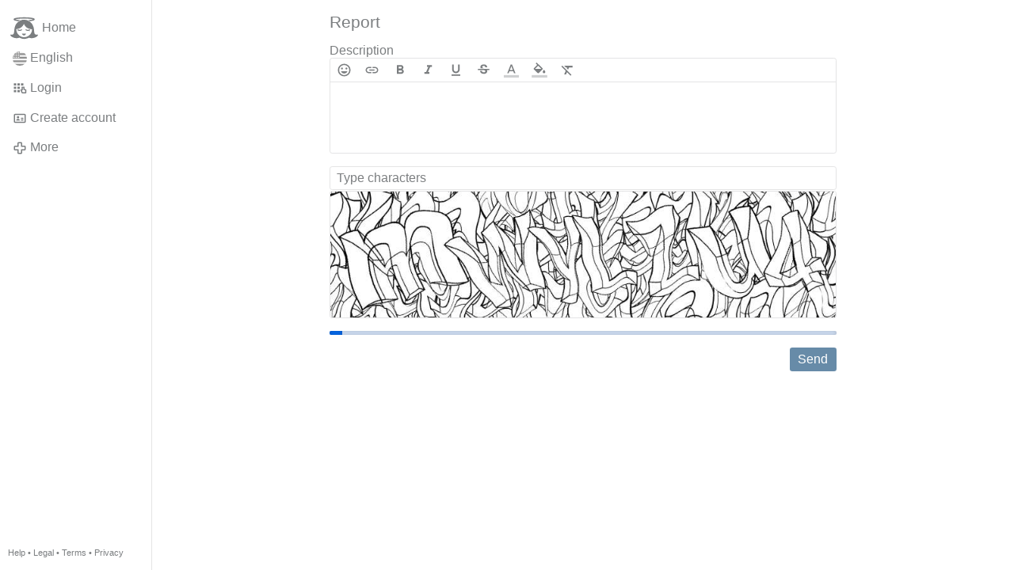

--- FILE ---
content_type: text/javascript
request_url: https://www.gloria.tv/assets/device.irk058z8f1li53m3.js
body_size: 33931
content:
/*! For license information please see device.irk058z8f1li53m3.js.LICENSE.txt */
"use strict";(self.webpackChunkassets=self.webpackChunkassets||[]).push([[673],{622:function(t,n,r){function e(){var t,n,r="function"==typeof Symbol?Symbol:{},i=r.iterator||"@@iterator",a=r.toStringTag||"@@toStringTag";function u(r,e,i,a){var u=e&&e.prototype instanceof f?e:f,l=Object.create(u.prototype);return o(l,"_invoke",function(r,e,o){var i,a,u,f=0,l=o||[],s=!1,d={p:0,n:0,v:t,a:p,f:p.bind(t,4),d:function(n,r){return i=n,a=0,u=t,d.n=r,c}};function p(r,e){for(a=r,u=e,n=0;!s&&f&&!o&&n<l.length;n++){var o,i=l[n],p=d.p,v=i[2];r>3?(o=v===e)&&(u=i[(a=i[4])?5:(a=3,3)],i[4]=i[5]=t):i[0]<=p&&((o=r<2&&p<i[1])?(a=0,d.v=e,d.n=i[1]):p<v&&(o=r<3||i[0]>e||e>v)&&(i[4]=r,i[5]=e,d.n=v,a=0))}if(o||r>1)return c;throw s=!0,e}return function(o,l,v){if(f>1)throw TypeError("Generator is already running");for(s&&1===l&&p(l,v),a=l,u=v;(n=a<2?t:u)||!s;){i||(a?a<3?(a>1&&(d.n=-1),p(a,u)):d.n=u:d.v=u);try{if(f=2,i){if(a||(o="next"),n=i[o]){if(!(n=n.call(i,u)))throw TypeError("iterator result is not an object");if(!n.done)return n;u=n.value,a<2&&(a=0)}else 1===a&&(n=i.return)&&n.call(i),a<2&&(u=TypeError("The iterator does not provide a '"+o+"' method"),a=1);i=t}else if((n=(s=d.n<0)?u:r.call(e,d))!==c)break}catch(n){i=t,a=1,u=n}finally{f=1}}return{value:n,done:s}}}(r,i,a),!0),l}var c={};function f(){}function l(){}function s(){}n=Object.getPrototypeOf;var d=[][i]?n(n([][i]())):(o(n={},i,function(){return this}),n),p=s.prototype=f.prototype=Object.create(d);function v(t){return Object.setPrototypeOf?Object.setPrototypeOf(t,s):(t.__proto__=s,o(t,a,"GeneratorFunction")),t.prototype=Object.create(p),t}return l.prototype=s,o(p,"constructor",s),o(s,"constructor",l),l.displayName="GeneratorFunction",o(s,a,"GeneratorFunction"),o(p),o(p,a,"Generator"),o(p,i,function(){return this}),o(p,"toString",function(){return"[object Generator]"}),(e=function(){return{w:u,m:v}})()}function o(t,n,r,e){var i=Object.defineProperty;try{i({},"",{})}catch(t){i=0}o=function(t,n,r,e){function a(n,r){o(t,n,function(t){return this._invoke(n,r,t)})}n?i?i(t,n,{value:r,enumerable:!e,configurable:!e,writable:!e}):t[n]=r:(a("next",0),a("throw",1),a("return",2))},o(t,n,r,e)}function i(t,n,r,e,o,i,a){try{var u=t[i](a),c=u.value}catch(t){return void r(t)}u.done?n(c):Promise.resolve(c).then(e,o)}function a(t,n){return new Promise(function(r){return setTimeout(r,t,n)})}function u(){return new Promise(function(t){var n=new MessageChannel;n.port1.onmessage=function(){return t()},n.port2.postMessage(null)})}function c(t){return!!t&&"function"==typeof t.then}function f(t,n){try{var r=t();c(r)?r.then(function(t){return n(!0,t)},function(t){return n(!1,t)}):n(!0,r)}catch(t){n(!1,t)}}function l(t,n){return s.apply(this,arguments)}function s(){var t;return t=e().m(function t(n,r){var o,i,a,c,f,l=arguments;return e().w(function(t){for(;;)switch(t.n){case 0:o=l.length>2&&void 0!==l[2]?l[2]:16,i=Array(n.length),a=Date.now(),c=0;case 1:if(!(c<n.length)){t.n=3;break}if(i[c]=r(n[c],c),!((f=Date.now())>=a+o)){t.n=2;break}return a=f,t.n=2,u();case 2:++c,t.n=1;break;case 3:return t.a(2,i)}},t)}),s=function(){var n=this,r=arguments;return new Promise(function(e,o){var a=t.apply(n,r);function u(t){i(a,e,o,u,c,"next",t)}function c(t){i(a,e,o,u,c,"throw",t)}u(void 0)})},s.apply(this,arguments)}function d(t){return t.then(void 0,function(){}),t}function p(t){return parseInt(t)}function v(t){return parseFloat(t)}function m(t,n){return"number"==typeof t&&isNaN(t)?n:t}function y(t){return t.reduce(function(t,n){return t+(n?1:0)},0)}function h(t){var n=arguments.length>1&&void 0!==arguments[1]?arguments[1]:1;if(Math.abs(n)>=1)return Math.round(t/n)*n;var r=1/n;return Math.round(t*r)/r}function b(t,n){var r=t[0]>>>16,e=65535&t[0],o=t[1]>>>16,i=65535&t[1],a=n[0]>>>16,u=65535&n[0],c=n[1]>>>16,f=0,l=0,s=0,d=0;s+=(d+=i+(65535&n[1]))>>>16,d&=65535,l+=(s+=o+c)>>>16,s&=65535,f+=(l+=e+u)>>>16,l&=65535,f+=r+a,f&=65535,t[0]=f<<16|l,t[1]=s<<16|d}function g(t,n){var r=t[0]>>>16,e=65535&t[0],o=t[1]>>>16,i=65535&t[1],a=n[0]>>>16,u=65535&n[0],c=n[1]>>>16,f=65535&n[1],l=0,s=0,d=0,p=0;d+=(p+=i*f)>>>16,p&=65535,s+=(d+=o*f)>>>16,d&=65535,s+=(d+=i*c)>>>16,d&=65535,l+=(s+=e*f)>>>16,s&=65535,l+=(s+=o*c)>>>16,s&=65535,l+=(s+=i*u)>>>16,s&=65535,l+=r*f+e*c+o*u+i*a,l&=65535,t[0]=l<<16|s,t[1]=d<<16|p}function w(t,n){var r=t[0];32===(n%=64)?(t[0]=t[1],t[1]=r):n<32?(t[0]=r<<n|t[1]>>>32-n,t[1]=t[1]<<n|r>>>32-n):(n-=32,t[0]=t[1]<<n|r>>>32-n,t[1]=r<<n|t[1]>>>32-n)}function S(t,n){0!==(n%=64)&&(n<32?(t[0]=t[1]>>>32-n,t[1]=t[1]<<n):(t[0]=t[1]<<n-32,t[1]=0))}function j(t,n){t[0]^=n[0],t[1]^=n[1]}r.r(n),r.d(n,{fingerprint:function(){return Ro}});var O=[4283543511,3981806797],P=[3301882366,444984403];function k(t){var n=[0,t[0]>>>1];j(t,n),g(t,O),n[1]=t[0]>>>1,j(t,n),g(t,P),n[1]=t[0]>>>1,j(t,n)}var A=[2277735313,289559509],T=[1291169091,658871167],x=[0,5],E=[0,1390208809],I=[0,944331445];function G(t,n){var r=function(t){for(var n=new Uint8Array(t.length),r=0;r<t.length;r++){var e=t.charCodeAt(r);if(e>127)return(new TextEncoder).encode(t);n[r]=e}return n}(t);n=n||0;var e,o=[0,r.length],i=o[1]%16,a=o[1]-i,u=[0,n],c=[0,n],f=[0,0],l=[0,0];for(e=0;e<a;e+=16)f[0]=r[e+4]|r[e+5]<<8|r[e+6]<<16|r[e+7]<<24,f[1]=r[e]|r[e+1]<<8|r[e+2]<<16|r[e+3]<<24,l[0]=r[e+12]|r[e+13]<<8|r[e+14]<<16|r[e+15]<<24,l[1]=r[e+8]|r[e+9]<<8|r[e+10]<<16|r[e+11]<<24,g(f,A),w(f,31),g(f,T),j(u,f),w(u,27),b(u,c),g(u,x),b(u,E),g(l,T),w(l,33),g(l,A),j(c,l),w(c,31),b(c,u),g(c,x),b(c,I);f[0]=0,f[1]=0,l[0]=0,l[1]=0;var s=[0,0];switch(i){case 15:s[1]=r[e+14],S(s,48),j(l,s);case 14:s[1]=r[e+13],S(s,40),j(l,s);case 13:s[1]=r[e+12],S(s,32),j(l,s);case 12:s[1]=r[e+11],S(s,24),j(l,s);case 11:s[1]=r[e+10],S(s,16),j(l,s);case 10:s[1]=r[e+9],S(s,8),j(l,s);case 9:s[1]=r[e+8],j(l,s),g(l,T),w(l,33),g(l,A),j(c,l);case 8:s[1]=r[e+7],S(s,56),j(f,s);case 7:s[1]=r[e+6],S(s,48),j(f,s);case 6:s[1]=r[e+5],S(s,40),j(f,s);case 5:s[1]=r[e+4],S(s,32),j(f,s);case 4:s[1]=r[e+3],S(s,24),j(f,s);case 3:s[1]=r[e+2],S(s,16),j(f,s);case 2:s[1]=r[e+1],S(s,8),j(f,s);case 1:s[1]=r[e],j(f,s),g(f,A),w(f,31),g(f,T),j(u,f)}return j(u,o),j(c,o),b(u,c),b(c,u),k(u),k(c),b(u,c),b(c,u),("00000000"+(u[0]>>>0).toString(16)).slice(-8)+("00000000"+(u[1]>>>0).toString(16)).slice(-8)+("00000000"+(c[0]>>>0).toString(16)).slice(-8)+("00000000"+(c[1]>>>0).toString(16)).slice(-8)}function _(){var t,n,r="function"==typeof Symbol?Symbol:{},e=r.iterator||"@@iterator",o=r.toStringTag||"@@toStringTag";function i(r,e,o,i){var c=e&&e.prototype instanceof u?e:u,f=Object.create(c.prototype);return F(f,"_invoke",function(r,e,o){var i,u,c,f=0,l=o||[],s=!1,d={p:0,n:0,v:t,a:p,f:p.bind(t,4),d:function(n,r){return i=n,u=0,c=t,d.n=r,a}};function p(r,e){for(u=r,c=e,n=0;!s&&f&&!o&&n<l.length;n++){var o,i=l[n],p=d.p,v=i[2];r>3?(o=v===e)&&(c=i[(u=i[4])?5:(u=3,3)],i[4]=i[5]=t):i[0]<=p&&((o=r<2&&p<i[1])?(u=0,d.v=e,d.n=i[1]):p<v&&(o=r<3||i[0]>e||e>v)&&(i[4]=r,i[5]=e,d.n=v,u=0))}if(o||r>1)return a;throw s=!0,e}return function(o,l,v){if(f>1)throw TypeError("Generator is already running");for(s&&1===l&&p(l,v),u=l,c=v;(n=u<2?t:c)||!s;){i||(u?u<3?(u>1&&(d.n=-1),p(u,c)):d.n=c:d.v=c);try{if(f=2,i){if(u||(o="next"),n=i[o]){if(!(n=n.call(i,c)))throw TypeError("iterator result is not an object");if(!n.done)return n;c=n.value,u<2&&(u=0)}else 1===u&&(n=i.return)&&n.call(i),u<2&&(c=TypeError("The iterator does not provide a '"+o+"' method"),u=1);i=t}else if((n=(s=d.n<0)?c:r.call(e,d))!==a)break}catch(n){i=t,u=1,c=n}finally{f=1}}return{value:n,done:s}}}(r,o,i),!0),f}var a={};function u(){}function c(){}function f(){}n=Object.getPrototypeOf;var l=[][e]?n(n([][e]())):(F(n={},e,function(){return this}),n),s=f.prototype=u.prototype=Object.create(l);function d(t){return Object.setPrototypeOf?Object.setPrototypeOf(t,f):(t.__proto__=f,F(t,o,"GeneratorFunction")),t.prototype=Object.create(s),t}return c.prototype=f,F(s,"constructor",f),F(f,"constructor",c),c.displayName="GeneratorFunction",F(f,o,"GeneratorFunction"),F(s),F(s,o,"Generator"),F(s,e,function(){return this}),F(s,"toString",function(){return"[object Generator]"}),(_=function(){return{w:i,m:d}})()}function F(t,n,r,e){var o=Object.defineProperty;try{o({},"",{})}catch(t){o=0}F=function(t,n,r,e){function i(n,r){F(t,n,function(t){return this._invoke(n,r,t)})}n?o?o(t,n,{value:r,enumerable:!e,configurable:!e,writable:!e}):t[n]=r:(i("next",0),i("throw",1),i("return",2))},F(t,n,r,e)}function L(t,n,r,e,o,i,a){try{var u=t[i](a),c=u.value}catch(t){return void r(t)}u.done?n(c):Promise.resolve(c).then(e,o)}function M(t){return"function"!=typeof t}function C(t,n,r,e){var o=Object.keys(t).filter(function(t){return!function(t,n){for(var r=0,e=t.length;r<e;++r)if(t[r]===n)return!0;return!1}(r,t)}),i=d(l(o,function(r){return function(t,n){var r=d(new Promise(function(r){var e=Date.now();f(t.bind(null,n),function(){for(var t=arguments.length,n=new Array(t),o=0;o<t;o++)n[o]=arguments[o];var i=Date.now()-e;if(!n[0])return r(function(){return{error:n[1],duration:i}});var a=n[1];if(M(a))return r(function(){return{value:a,duration:i}});r(function(){return new Promise(function(t){var n=Date.now();f(a,function(){var r=i+Date.now()-n;if(!(arguments.length<=0?void 0:arguments[0]))return t({error:arguments.length<=1?void 0:arguments[1],duration:r});t({value:arguments.length<=1?void 0:arguments[1],duration:r})})})})})}));return function(){return r.then(function(t){return t()})}}(t[r],n)},e));return function(){var t,n=(t=_().m(function t(){var n,r,a,u,c;return _().w(function(t){for(;;)switch(t.n){case 0:return t.n=1,i;case 1:return n=t.v,t.n=2,l(n,function(t){return d(t())},e);case 2:return r=t.v,t.n=3,Promise.all(r);case 3:for(a=t.v,u={},c=0;c<o.length;++c)u[o[c]]=a[c];return t.a(2,u)}},t)}),function(){var n=this,r=arguments;return new Promise(function(e,o){var i=t.apply(n,r);function a(t){L(i,e,o,a,u,"next",t)}function u(t){L(i,e,o,a,u,"throw",t)}a(void 0)})});return function(){return n.apply(this,arguments)}}()}function R(){var t=window,n=navigator;return y(["MSCSSMatrix"in t,"msSetImmediate"in t,"msIndexedDB"in t,"msMaxTouchPoints"in n,"msPointerEnabled"in n])>=4}function V(){var t=window,n=navigator;return y(["webkitPersistentStorage"in n,"webkitTemporaryStorage"in n,0===(n.vendor||"").indexOf("Google"),"webkitResolveLocalFileSystemURL"in t,"BatteryManager"in t,"webkitMediaStream"in t,"webkitSpeechGrammar"in t])>=5}function N(){var t=window;return y(["ApplePayError"in t,"CSSPrimitiveValue"in t,"Counter"in t,0===navigator.vendor.indexOf("Apple"),"RGBColor"in t,"WebKitMediaKeys"in t])>=4}function W(){var t=window,n=t.HTMLElement,r=t.Document;return y(["safari"in t,!("ongestureend"in t),!("TouchEvent"in t),!("orientation"in t),n&&!("autocapitalize"in n.prototype),r&&"pointerLockElement"in r.prototype])>=4}function D(){var t,n=window;return t=n.print,/^function\s.*?\{\s*\[native code]\s*}$/.test(String(t))&&"[object WebPageNamespace]"===String(n.browser)}function Z(){var t,n,r=window;return y(["buildID"in navigator,"MozAppearance"in(null!==(t=null===(n=document.documentElement)||void 0===n?void 0:n.style)&&void 0!==t?t:{}),"onmozfullscreenchange"in r,"mozInnerScreenX"in r,"CSSMozDocumentRule"in r,"CanvasCaptureMediaStream"in r])>=4}function Y(){var t=window,n=navigator,r=t.CSS,e=t.HTMLButtonElement;return y([!("getStorageUpdates"in n),e&&"popover"in e.prototype,"CSSCounterStyleRule"in t,r.supports("font-size-adjust: ex-height 0.5"),r.supports("text-transform: full-width")])>=4}function B(){var t=document;return t.fullscreenElement||t.msFullscreenElement||t.mozFullScreenElement||t.webkitFullscreenElement||null}function H(){var t=document;return(t.exitFullscreen||t.msExitFullscreen||t.mozCancelFullScreen||t.webkitExitFullscreen).call(t)}function X(){var t=V(),n=Z(),r=window,e=navigator,o="connection";return t?y([!("SharedWorker"in r),e[o]&&"ontypechange"in e[o],!("sinkId"in new Audio)])>=2:!!n&&y(["onorientationchange"in r,"orientation"in r,/android/i.test(e.appVersion)])>=2}function U(t,n){return function(t){if(Array.isArray(t))return t}(t)||function(t,n){var r=null==t?null:"undefined"!=typeof Symbol&&t[Symbol.iterator]||t["@@iterator"];if(null!=r){var e,o,i,a,u=[],c=!0,f=!1;try{if(i=(r=r.call(t)).next,0===n){if(Object(r)!==r)return;c=!1}else for(;!(c=(e=i.call(r)).done)&&(u.push(e.value),u.length!==n);c=!0);}catch(t){f=!0,o=t}finally{try{if(!c&&null!=r.return&&(a=r.return(),Object(a)!==a))return}finally{if(f)throw o}}return u}}(t,n)||function(t,n){if(t){if("string"==typeof t)return z(t,n);var r={}.toString.call(t).slice(8,-1);return"Object"===r&&t.constructor&&(r=t.constructor.name),"Map"===r||"Set"===r?Array.from(t):"Arguments"===r||/^(?:Ui|I)nt(?:8|16|32)(?:Clamped)?Array$/.test(r)?z(t,n):void 0}}(t,n)||function(){throw new TypeError("Invalid attempt to destructure non-iterable instance.\nIn order to be iterable, non-array objects must have a [Symbol.iterator]() method.")}()}function z(t,n){(null==n||n>t.length)&&(n=t.length);for(var r=0,e=Array(n);r<n;r++)e[r]=t[r];return e}var J=function(t){return t[t.KnownForSuspending=-1]="KnownForSuspending",t[t.NotSupported=-2]="NotSupported",t[t.Timeout=-3]="Timeout",t[t.KnownForAntifingerprinting=-4]="KnownForAntifingerprinting",t}({}),K=function(t){return t.Timeout="timeout",t.Suspended="suspended",t}(K||{});function Q(t){var n=new Error(t);return n.name=t,n}function $(){var t,n,r="function"==typeof Symbol?Symbol:{},e=r.iterator||"@@iterator",o=r.toStringTag||"@@toStringTag";function i(r,e,o,i){var c=e&&e.prototype instanceof u?e:u,f=Object.create(c.prototype);return q(f,"_invoke",function(r,e,o){var i,u,c,f=0,l=o||[],s=!1,d={p:0,n:0,v:t,a:p,f:p.bind(t,4),d:function(n,r){return i=n,u=0,c=t,d.n=r,a}};function p(r,e){for(u=r,c=e,n=0;!s&&f&&!o&&n<l.length;n++){var o,i=l[n],p=d.p,v=i[2];r>3?(o=v===e)&&(c=i[(u=i[4])?5:(u=3,3)],i[4]=i[5]=t):i[0]<=p&&((o=r<2&&p<i[1])?(u=0,d.v=e,d.n=i[1]):p<v&&(o=r<3||i[0]>e||e>v)&&(i[4]=r,i[5]=e,d.n=v,u=0))}if(o||r>1)return a;throw s=!0,e}return function(o,l,v){if(f>1)throw TypeError("Generator is already running");for(s&&1===l&&p(l,v),u=l,c=v;(n=u<2?t:c)||!s;){i||(u?u<3?(u>1&&(d.n=-1),p(u,c)):d.n=c:d.v=c);try{if(f=2,i){if(u||(o="next"),n=i[o]){if(!(n=n.call(i,c)))throw TypeError("iterator result is not an object");if(!n.done)return n;c=n.value,u<2&&(u=0)}else 1===u&&(n=i.return)&&n.call(i),u<2&&(c=TypeError("The iterator does not provide a '"+o+"' method"),u=1);i=t}else if((n=(s=d.n<0)?c:r.call(e,d))!==a)break}catch(n){i=t,u=1,c=n}finally{f=1}}return{value:n,done:s}}}(r,o,i),!0),f}var a={};function u(){}function c(){}function f(){}n=Object.getPrototypeOf;var l=[][e]?n(n([][e]())):(q(n={},e,function(){return this}),n),s=f.prototype=u.prototype=Object.create(l);function d(t){return Object.setPrototypeOf?Object.setPrototypeOf(t,f):(t.__proto__=f,q(t,o,"GeneratorFunction")),t.prototype=Object.create(s),t}return c.prototype=f,q(s,"constructor",f),q(f,"constructor",c),c.displayName="GeneratorFunction",q(f,o,"GeneratorFunction"),q(s),q(s,o,"Generator"),q(s,e,function(){return this}),q(s,"toString",function(){return"[object Generator]"}),($=function(){return{w:i,m:d}})()}function q(t,n,r,e){var o=Object.defineProperty;try{o({},"",{})}catch(t){o=0}q=function(t,n,r,e){function i(n,r){q(t,n,function(t){return this._invoke(n,r,t)})}n?o?o(t,n,{value:r,enumerable:!e,configurable:!e,writable:!e}):t[n]=r:(i("next",0),i("throw",1),i("return",2))},q(t,n,r,e)}function tt(t,n){return function(t){if(Array.isArray(t))return t}(t)||function(t,n){var r=null==t?null:"undefined"!=typeof Symbol&&t[Symbol.iterator]||t["@@iterator"];if(null!=r){var e,o,i,a,u=[],c=!0,f=!1;try{if(i=(r=r.call(t)).next,0===n){if(Object(r)!==r)return;c=!1}else for(;!(c=(e=i.call(r)).done)&&(u.push(e.value),u.length!==n);c=!0);}catch(t){f=!0,o=t}finally{try{if(!c&&null!=r.return&&(a=r.return(),Object(a)!==a))return}finally{if(f)throw o}}return u}}(t,n)||nt(t,n)||function(){throw new TypeError("Invalid attempt to destructure non-iterable instance.\nIn order to be iterable, non-array objects must have a [Symbol.iterator]() method.")}()}function nt(t,n){if(t){if("string"==typeof t)return rt(t,n);var r={}.toString.call(t).slice(8,-1);return"Object"===r&&t.constructor&&(r=t.constructor.name),"Map"===r||"Set"===r?Array.from(t):"Arguments"===r||/^(?:Ui|I)nt(?:8|16|32)(?:Clamped)?Array$/.test(r)?rt(t,n):void 0}}function rt(t,n){(null==n||n>t.length)&&(n=t.length);for(var r=0,e=Array(n);r<n;r++)e[r]=t[r];return e}function et(t,n,r,e,o,i,a){try{var u=t[i](a),c=u.value}catch(t){return void r(t)}u.done?n(c):Promise.resolve(c).then(e,o)}function ot(t,n){return it.apply(this,arguments)}function it(){var t;return t=$().m(function t(n,r){var e,o,i,u,c,f=arguments;return $().w(function(t){for(;;)switch(t.p=t.n){case 0:e=f.length>2&&void 0!==f[2]?f[2]:50,o=document;case 1:if(o.body){t.n=3;break}return t.n=2,a(e);case 2:t.n=1;break;case 3:return i=o.createElement("iframe"),t.p=4,t.n=5,new Promise(function(t,n){var e=!1,a=function(){e=!0,t()};i.onload=a,i.onerror=function(t){e=!0,n(t)};var u=i.style;u.setProperty("display","block","important"),u.position="absolute",u.top="0",u.left="0",u.visibility="hidden",r&&"srcdoc"in i?i.srcdoc=r:i.src="about:blank",o.body.appendChild(i);var c=function(){var t;e||("complete"===(null===(t=i.contentWindow)||void 0===t||null===(t=t.document)||void 0===t?void 0:t.readyState)?a():setTimeout(c,10))};c()});case 5:if(null!==(u=i.contentWindow)&&void 0!==u&&null!==(u=u.document)&&void 0!==u&&u.body){t.n=7;break}return t.n=6,a(e);case 6:t.n=5;break;case 7:return t.n=8,n(i,i.contentWindow);case 8:return t.a(2,t.v);case 9:return t.p=9,null===(c=i.parentNode)||void 0===c||c.removeChild(i),t.f(9);case 10:return t.a(2)}},t,null,[[4,,9,10]])}),it=function(){var n=this,r=arguments;return new Promise(function(e,o){var i=t.apply(n,r);function a(t){et(i,e,o,a,u,"next",t)}function u(t){et(i,e,o,a,u,"throw",t)}a(void 0)})},it.apply(this,arguments)}function at(t){for(var n=function(t){for(var n="Unexpected syntax '".concat(t,"'"),r=/^\s*([a-z-]*)(.*)$/i.exec(t),e=r[1]||void 0,o={},i=/([.:#][\w-]+|\[.+?\])/gi,a=function(t,n){o[t]=o[t]||[],o[t].push(n)};;){var u=i.exec(r[2]);if(!u)break;var c=u[0];switch(c[0]){case".":a("class",c.slice(1));break;case"#":a("id",c.slice(1));break;case"[":var f,l,s=/^\[([\w-]+)([~|^$*]?=("(.*?)"|([\w-]+)))?(\s+[is])?\]$/.exec(c);if(!s)throw new Error(n);a(s[1],null!==(f=null!==(l=s[4])&&void 0!==l?l:s[5])&&void 0!==f?f:"");break;default:throw new Error(n)}}return[e,o]}(t),r=tt(n,2),e=r[0],o=r[1],i=document.createElement(null!=e?e:"div"),a=0,u=Object.keys(o);a<u.length;a++){var c=u[a],f=o[c].join(" ");"style"===c?ut(i.style,f):i.setAttribute(c,f)}return i}function ut(t,n){var r,e=function(t,n){var r="undefined"!=typeof Symbol&&t[Symbol.iterator]||t["@@iterator"];if(!r){if(Array.isArray(t)||(r=nt(t))||n&&t&&"number"==typeof t.length){r&&(t=r);var e=0,o=function(){};return{s:o,n:function(){return e>=t.length?{done:!0}:{done:!1,value:t[e++]}},e:function(t){throw t},f:o}}throw new TypeError("Invalid attempt to iterate non-iterable instance.\nIn order to be iterable, non-array objects must have a [Symbol.iterator]() method.")}var i,a=!0,u=!1;return{s:function(){r=r.call(t)},n:function(){var t=r.next();return a=t.done,t},e:function(t){u=!0,i=t},f:function(){try{a||null==r.return||r.return()}finally{if(u)throw i}}}}(n.split(";"));try{for(e.s();!(r=e.n()).done;){var o=r.value,i=/^\s*([\w-]+)\s*:\s*(.+?)(\s*!([\w-]+))?\s*$/.exec(o);if(i){var a=tt(i,5),u=a[1],c=a[2],f=a[4];t.setProperty(u,c,f||"")}}}catch(t){e.e(t)}finally{e.f()}}function ct(){var t,n,r="function"==typeof Symbol?Symbol:{},e=r.iterator||"@@iterator",o=r.toStringTag||"@@toStringTag";function i(r,e,o,i){var c=e&&e.prototype instanceof u?e:u,f=Object.create(c.prototype);return ft(f,"_invoke",function(r,e,o){var i,u,c,f=0,l=o||[],s=!1,d={p:0,n:0,v:t,a:p,f:p.bind(t,4),d:function(n,r){return i=n,u=0,c=t,d.n=r,a}};function p(r,e){for(u=r,c=e,n=0;!s&&f&&!o&&n<l.length;n++){var o,i=l[n],p=d.p,v=i[2];r>3?(o=v===e)&&(c=i[(u=i[4])?5:(u=3,3)],i[4]=i[5]=t):i[0]<=p&&((o=r<2&&p<i[1])?(u=0,d.v=e,d.n=i[1]):p<v&&(o=r<3||i[0]>e||e>v)&&(i[4]=r,i[5]=e,d.n=v,u=0))}if(o||r>1)return a;throw s=!0,e}return function(o,l,v){if(f>1)throw TypeError("Generator is already running");for(s&&1===l&&p(l,v),u=l,c=v;(n=u<2?t:c)||!s;){i||(u?u<3?(u>1&&(d.n=-1),p(u,c)):d.n=c:d.v=c);try{if(f=2,i){if(u||(o="next"),n=i[o]){if(!(n=n.call(i,c)))throw TypeError("iterator result is not an object");if(!n.done)return n;c=n.value,u<2&&(u=0)}else 1===u&&(n=i.return)&&n.call(i),u<2&&(c=TypeError("The iterator does not provide a '"+o+"' method"),u=1);i=t}else if((n=(s=d.n<0)?c:r.call(e,d))!==a)break}catch(n){i=t,u=1,c=n}finally{f=1}}return{value:n,done:s}}}(r,o,i),!0),f}var a={};function u(){}function c(){}function f(){}n=Object.getPrototypeOf;var l=[][e]?n(n([][e]())):(ft(n={},e,function(){return this}),n),s=f.prototype=u.prototype=Object.create(l);function d(t){return Object.setPrototypeOf?Object.setPrototypeOf(t,f):(t.__proto__=f,ft(t,o,"GeneratorFunction")),t.prototype=Object.create(s),t}return c.prototype=f,ft(s,"constructor",f),ft(f,"constructor",c),c.displayName="GeneratorFunction",ft(f,o,"GeneratorFunction"),ft(s),ft(s,o,"Generator"),ft(s,e,function(){return this}),ft(s,"toString",function(){return"[object Generator]"}),(ct=function(){return{w:i,m:d}})()}function ft(t,n,r,e){var o=Object.defineProperty;try{o({},"",{})}catch(t){o=0}ft=function(t,n,r,e){function i(n,r){ft(t,n,function(t){return this._invoke(n,r,t)})}n?o?o(t,n,{value:r,enumerable:!e,configurable:!e,writable:!e}):t[n]=r:(i("next",0),i("throw",1),i("return",2))},ft(t,n,r,e)}function lt(t,n){var r="undefined"!=typeof Symbol&&t[Symbol.iterator]||t["@@iterator"];if(!r){if(Array.isArray(t)||(r=function(t,n){if(t){if("string"==typeof t)return st(t,n);var r={}.toString.call(t).slice(8,-1);return"Object"===r&&t.constructor&&(r=t.constructor.name),"Map"===r||"Set"===r?Array.from(t):"Arguments"===r||/^(?:Ui|I)nt(?:8|16|32)(?:Clamped)?Array$/.test(r)?st(t,n):void 0}}(t))||n&&t&&"number"==typeof t.length){r&&(t=r);var e=0,o=function(){};return{s:o,n:function(){return e>=t.length?{done:!0}:{done:!1,value:t[e++]}},e:function(t){throw t},f:o}}throw new TypeError("Invalid attempt to iterate non-iterable instance.\nIn order to be iterable, non-array objects must have a [Symbol.iterator]() method.")}var i,a=!0,u=!1;return{s:function(){r=r.call(t)},n:function(){var t=r.next();return a=t.done,t},e:function(t){u=!0,i=t},f:function(){try{a||null==r.return||r.return()}finally{if(u)throw i}}}}function st(t,n){(null==n||n>t.length)&&(n=t.length);for(var r=0,e=Array(n);r<n;r++)e[r]=t[r];return e}function dt(t,n,r,e,o,i,a){try{var u=t[i](a),c=u.value}catch(t){return void r(t)}u.done?n(c):Promise.resolve(c).then(e,o)}var pt=["monospace","sans-serif","serif"],vt=["sans-serif-thin","ARNO PRO","Agency FB","Arabic Typesetting","Arial Unicode MS","AvantGarde Bk BT","BankGothic Md BT","Batang","Bitstream Vera Sans Mono","Calibri","Century","Century Gothic","Clarendon","EUROSTILE","Franklin Gothic","Futura Bk BT","Futura Md BT","GOTHAM","Gill Sans","HELV","Haettenschweiler","Helvetica Neue","Humanst521 BT","Leelawadee","Letter Gothic","Levenim MT","Lucida Bright","Lucida Sans","Menlo","MS Mincho","MS Outlook","MS Reference Specialty","MS UI Gothic","MT Extra","MYRIAD PRO","Marlett","Meiryo UI","Microsoft Uighur","Minion Pro","Monotype Corsiva","PMingLiU","Pristina","SCRIPTINA","Segoe UI Light","Serifa","SimHei","Small Fonts","Staccato222 BT","TRAJAN PRO","Univers CE 55 Medium","Vrinda","ZWAdobeF"];function mt(t,n){return function(t){if(Array.isArray(t))return t}(t)||function(t,n){var r=null==t?null:"undefined"!=typeof Symbol&&t[Symbol.iterator]||t["@@iterator"];if(null!=r){var e,o,i,a,u=[],c=!0,f=!1;try{if(i=(r=r.call(t)).next,0===n){if(Object(r)!==r)return;c=!1}else for(;!(c=(e=i.call(r)).done)&&(u.push(e.value),u.length!==n);c=!0);}catch(t){f=!0,o=t}finally{try{if(!c&&null!=r.return&&(a=r.return(),Object(a)!==a))return}finally{if(f)throw o}}return u}}(t,n)||yt(t,n)||function(){throw new TypeError("Invalid attempt to destructure non-iterable instance.\nIn order to be iterable, non-array objects must have a [Symbol.iterator]() method.")}()}function yt(t,n){if(t){if("string"==typeof t)return ht(t,n);var r={}.toString.call(t).slice(8,-1);return"Object"===r&&t.constructor&&(r=t.constructor.name),"Map"===r||"Set"===r?Array.from(t):"Arguments"===r||/^(?:Ui|I)nt(?:8|16|32)(?:Clamped)?Array$/.test(r)?ht(t,n):void 0}}function ht(t,n){(null==n||n>t.length)&&(n=t.length);for(var r=0,e=Array(n);r<n;r++)e[r]=t[r];return e}var bt=function(t){return t.Unsupported="unsupported",t.Skipped="skipped",t.Unstable="unstable",t}({});function gt(t){return t.toDataURL()}function wt(){var t,n,r="function"==typeof Symbol?Symbol:{},e=r.iterator||"@@iterator",o=r.toStringTag||"@@toStringTag";function i(r,e,o,i){var c=e&&e.prototype instanceof u?e:u,f=Object.create(c.prototype);return St(f,"_invoke",function(r,e,o){var i,u,c,f=0,l=o||[],s=!1,d={p:0,n:0,v:t,a:p,f:p.bind(t,4),d:function(n,r){return i=n,u=0,c=t,d.n=r,a}};function p(r,e){for(u=r,c=e,n=0;!s&&f&&!o&&n<l.length;n++){var o,i=l[n],p=d.p,v=i[2];r>3?(o=v===e)&&(c=i[(u=i[4])?5:(u=3,3)],i[4]=i[5]=t):i[0]<=p&&((o=r<2&&p<i[1])?(u=0,d.v=e,d.n=i[1]):p<v&&(o=r<3||i[0]>e||e>v)&&(i[4]=r,i[5]=e,d.n=v,u=0))}if(o||r>1)return a;throw s=!0,e}return function(o,l,v){if(f>1)throw TypeError("Generator is already running");for(s&&1===l&&p(l,v),u=l,c=v;(n=u<2?t:c)||!s;){i||(u?u<3?(u>1&&(d.n=-1),p(u,c)):d.n=c:d.v=c);try{if(f=2,i){if(u||(o="next"),n=i[o]){if(!(n=n.call(i,c)))throw TypeError("iterator result is not an object");if(!n.done)return n;c=n.value,u<2&&(u=0)}else 1===u&&(n=i.return)&&n.call(i),u<2&&(c=TypeError("The iterator does not provide a '"+o+"' method"),u=1);i=t}else if((n=(s=d.n<0)?c:r.call(e,d))!==a)break}catch(n){i=t,u=1,c=n}finally{f=1}}return{value:n,done:s}}}(r,o,i),!0),f}var a={};function u(){}function c(){}function f(){}n=Object.getPrototypeOf;var l=[][e]?n(n([][e]())):(St(n={},e,function(){return this}),n),s=f.prototype=u.prototype=Object.create(l);function d(t){return Object.setPrototypeOf?Object.setPrototypeOf(t,f):(t.__proto__=f,St(t,o,"GeneratorFunction")),t.prototype=Object.create(s),t}return c.prototype=f,St(s,"constructor",f),St(f,"constructor",c),c.displayName="GeneratorFunction",St(f,o,"GeneratorFunction"),St(s),St(s,o,"Generator"),St(s,e,function(){return this}),St(s,"toString",function(){return"[object Generator]"}),(wt=function(){return{w:i,m:d}})()}function St(t,n,r,e){var o=Object.defineProperty;try{o({},"",{})}catch(t){o=0}St=function(t,n,r,e){function i(n,r){St(t,n,function(t){return this._invoke(n,r,t)})}n?o?o(t,n,{value:r,enumerable:!e,configurable:!e,writable:!e}):t[n]=r:(i("next",0),i("throw",1),i("return",2))},St(t,n,r,e)}function jt(t){return function(t){if(Array.isArray(t))return Ot(t)}(t)||function(t){if("undefined"!=typeof Symbol&&null!=t[Symbol.iterator]||null!=t["@@iterator"])return Array.from(t)}(t)||function(t,n){if(t){if("string"==typeof t)return Ot(t,n);var r={}.toString.call(t).slice(8,-1);return"Object"===r&&t.constructor&&(r=t.constructor.name),"Map"===r||"Set"===r?Array.from(t):"Arguments"===r||/^(?:Ui|I)nt(?:8|16|32)(?:Clamped)?Array$/.test(r)?Ot(t,n):void 0}}(t)||function(){throw new TypeError("Invalid attempt to spread non-iterable instance.\nIn order to be iterable, non-array objects must have a [Symbol.iterator]() method.")}()}function Ot(t,n){(null==n||n>t.length)&&(n=t.length);for(var r=0,e=Array(n);r<n;r++)e[r]=t[r];return e}function Pt(t,n,r,e,o,i,a){try{var u=t[i](a),c=u.value}catch(t){return void r(t)}u.done?n(c):Promise.resolve(c).then(e,o)}function kt(t){return function(){var n=this,r=arguments;return new Promise(function(e,o){var i=t.apply(n,r);function a(t){Pt(i,e,o,a,u,"next",t)}function u(t){Pt(i,e,o,a,u,"throw",t)}a(void 0)})}}var At,Tt;function xt(){return function(){if(void 0===Tt){var t=function(){var n=Et();It(n)?Tt=setTimeout(t,2500):(At=n,Tt=void 0)};t()}}(),kt(wt().m(function t(){var n;return wt().w(function(t){for(;;)switch(t.n){case 0:if(!It(n=Et())){t.n=3;break}if(!At){t.n=1;break}return t.a(2,jt(At));case 1:if(!B()){t.n=3;break}return t.n=2,H();case 2:n=Et();case 3:return It(n)||(At=n),t.a(2,n)}},t)}))}function Et(){var t=screen;return[m(v(t.availTop),null),m(v(t.width)-v(t.availWidth)-m(v(t.availLeft),0),null),m(v(t.height)-v(t.availHeight)-m(v(t.availTop),0),null),m(v(t.availLeft),null)]}function It(t){for(var n=0;n<4;++n)if(t[n])return!1;return!0}var Gt={x:!1};function _t(t){return _t="function"==typeof Symbol&&"symbol"==typeof Symbol.iterator?function(t){return typeof t}:function(t){return t&&"function"==typeof Symbol&&t.constructor===Symbol&&t!==Symbol.prototype?"symbol":typeof t},_t(t)}function Ft(){var t,n,r="function"==typeof Symbol?Symbol:{},e=r.iterator||"@@iterator",o=r.toStringTag||"@@toStringTag";function i(r,e,o,i){var c=e&&e.prototype instanceof u?e:u,f=Object.create(c.prototype);return Lt(f,"_invoke",function(r,e,o){var i,u,c,f=0,l=o||[],s=!1,d={p:0,n:0,v:t,a:p,f:p.bind(t,4),d:function(n,r){return i=n,u=0,c=t,d.n=r,a}};function p(r,e){for(u=r,c=e,n=0;!s&&f&&!o&&n<l.length;n++){var o,i=l[n],p=d.p,v=i[2];r>3?(o=v===e)&&(c=i[(u=i[4])?5:(u=3,3)],i[4]=i[5]=t):i[0]<=p&&((o=r<2&&p<i[1])?(u=0,d.v=e,d.n=i[1]):p<v&&(o=r<3||i[0]>e||e>v)&&(i[4]=r,i[5]=e,d.n=v,u=0))}if(o||r>1)return a;throw s=!0,e}return function(o,l,v){if(f>1)throw TypeError("Generator is already running");for(s&&1===l&&p(l,v),u=l,c=v;(n=u<2?t:c)||!s;){i||(u?u<3?(u>1&&(d.n=-1),p(u,c)):d.n=c:d.v=c);try{if(f=2,i){if(u||(o="next"),n=i[o]){if(!(n=n.call(i,c)))throw TypeError("iterator result is not an object");if(!n.done)return n;c=n.value,u<2&&(u=0)}else 1===u&&(n=i.return)&&n.call(i),u<2&&(c=TypeError("The iterator does not provide a '"+o+"' method"),u=1);i=t}else if((n=(s=d.n<0)?c:r.call(e,d))!==a)break}catch(n){i=t,u=1,c=n}finally{f=1}}return{value:n,done:s}}}(r,o,i),!0),f}var a={};function u(){}function c(){}function f(){}n=Object.getPrototypeOf;var l=[][e]?n(n([][e]())):(Lt(n={},e,function(){return this}),n),s=f.prototype=u.prototype=Object.create(l);function d(t){return Object.setPrototypeOf?Object.setPrototypeOf(t,f):(t.__proto__=f,Lt(t,o,"GeneratorFunction")),t.prototype=Object.create(s),t}return c.prototype=f,Lt(s,"constructor",f),Lt(f,"constructor",c),c.displayName="GeneratorFunction",Lt(f,o,"GeneratorFunction"),Lt(s),Lt(s,o,"Generator"),Lt(s,e,function(){return this}),Lt(s,"toString",function(){return"[object Generator]"}),(Ft=function(){return{w:i,m:d}})()}function Lt(t,n,r,e){var o=Object.defineProperty;try{o({},"",{})}catch(t){o=0}Lt=function(t,n,r,e){function i(n,r){Lt(t,n,function(t){return this._invoke(n,r,t)})}n?o?o(t,n,{value:r,enumerable:!e,configurable:!e,writable:!e}):t[n]=r:(i("next",0),i("throw",1),i("return",2))},Lt(t,n,r,e)}function Mt(t){return function(t){if(Array.isArray(t))return Vt(t)}(t)||function(t){if("undefined"!=typeof Symbol&&null!=t[Symbol.iterator]||null!=t["@@iterator"])return Array.from(t)}(t)||Rt(t)||function(){throw new TypeError("Invalid attempt to spread non-iterable instance.\nIn order to be iterable, non-array objects must have a [Symbol.iterator]() method.")}()}function Ct(t,n){var r="undefined"!=typeof Symbol&&t[Symbol.iterator]||t["@@iterator"];if(!r){if(Array.isArray(t)||(r=Rt(t))||n&&t&&"number"==typeof t.length){r&&(t=r);var e=0,o=function(){};return{s:o,n:function(){return e>=t.length?{done:!0}:{done:!1,value:t[e++]}},e:function(t){throw t},f:o}}throw new TypeError("Invalid attempt to iterate non-iterable instance.\nIn order to be iterable, non-array objects must have a [Symbol.iterator]() method.")}var i,a=!0,u=!1;return{s:function(){r=r.call(t)},n:function(){var t=r.next();return a=t.done,t},e:function(t){u=!0,i=t},f:function(){try{a||null==r.return||r.return()}finally{if(u)throw i}}}}function Rt(t,n){if(t){if("string"==typeof t)return Vt(t,n);var r={}.toString.call(t).slice(8,-1);return"Object"===r&&t.constructor&&(r=t.constructor.name),"Map"===r||"Set"===r?Array.from(t):"Arguments"===r||/^(?:Ui|I)nt(?:8|16|32)(?:Clamped)?Array$/.test(r)?Vt(t,n):void 0}}function Vt(t,n){(null==n||n>t.length)&&(n=t.length);for(var r=0,e=Array(n);r<n;r++)e[r]=t[r];return e}function Nt(t,n,r,e,o,i,a){try{var u=t[i](a),c=u.value}catch(t){return void r(t)}u.done?n(c):Promise.resolve(c).then(e,o)}function Wt(t){return function(){var n=this,r=arguments;return new Promise(function(e,o){var i=t.apply(n,r);function a(t){Nt(i,e,o,a,u,"next",t)}function u(t){Nt(i,e,o,a,u,"throw",t)}a(void 0)})}}function Dt(){var t=atob;return{abpIndo:["#Iklan-Melayang","#Kolom-Iklan-728","#SidebarIklan-wrapper",'[title="ALIENBOLA" i]',t("I0JveC1CYW5uZXItYWRz")],abpvn:[".quangcao","#mobileCatfish",t("LmNsb3NlLWFkcw=="),'[id^="bn_bottom_fixed_"]',"#pmadv"],adBlockFinland:[".mainostila",t("LnNwb25zb3JpdA=="),".ylamainos",t("YVtocmVmKj0iL2NsaWNrdGhyZ2guYXNwPyJd"),t("YVtocmVmXj0iaHR0cHM6Ly9hcHAucmVhZHBlYWsuY29tL2FkcyJd")],adBlockPersian:["#navbar_notice_50",".kadr",'TABLE[width="140px"]',"#divAgahi",t("YVtocmVmXj0iaHR0cDovL2cxLnYuZndtcm0ubmV0L2FkLyJd")],adBlockWarningRemoval:["#adblock-honeypot",".adblocker-root",".wp_adblock_detect",t("LmhlYWRlci1ibG9ja2VkLWFk"),t("I2FkX2Jsb2NrZXI=")],adGuardAnnoyances:[".hs-sosyal","#cookieconsentdiv",'div[class^="app_gdpr"]',".as-oil",'[data-cypress="soft-push-notification-modal"]'],adGuardBase:[".BetterJsPopOverlay",t("I2FkXzMwMFgyNTA="),t("I2Jhbm5lcmZsb2F0MjI="),t("I2NhbXBhaWduLWJhbm5lcg=="),t("I0FkLUNvbnRlbnQ=")],adGuardChinese:[t("LlppX2FkX2FfSA=="),t("YVtocmVmKj0iLmh0aGJldDM0LmNvbSJd"),"#widget-quan",t("YVtocmVmKj0iLzg0OTkyMDIwLnh5eiJd"),t("YVtocmVmKj0iLjE5NTZobC5jb20vIl0=")],adGuardFrench:["#pavePub",t("LmFkLWRlc2t0b3AtcmVjdGFuZ2xl"),".mobile_adhesion",".widgetadv",t("LmFkc19iYW4=")],adGuardGerman:['aside[data-portal-id="leaderboard"]'],adGuardJapanese:["#kauli_yad_1",t("YVtocmVmXj0iaHR0cDovL2FkMi50cmFmZmljZ2F0ZS5uZXQvIl0="),t("Ll9wb3BJbl9pbmZpbml0ZV9hZA=="),t("LmFkZ29vZ2xl"),t("Ll9faXNib29zdFJldHVybkFk")],adGuardMobile:[t("YW1wLWF1dG8tYWRz"),t("LmFtcF9hZA=="),'amp-embed[type="24smi"]',"#mgid_iframe1",t("I2FkX2ludmlld19hcmVh")],adGuardRussian:[t("YVtocmVmXj0iaHR0cHM6Ly9hZC5sZXRtZWFkcy5jb20vIl0="),t("LnJlY2xhbWE="),'div[id^="smi2adblock"]',t("ZGl2W2lkXj0iQWRGb3hfYmFubmVyXyJd"),"#psyduckpockeball"],adGuardSocial:[t("YVtocmVmXj0iLy93d3cuc3R1bWJsZXVwb24uY29tL3N1Ym1pdD91cmw9Il0="),t("YVtocmVmXj0iLy90ZWxlZ3JhbS5tZS9zaGFyZS91cmw/Il0="),".etsy-tweet","#inlineShare",".popup-social"],adGuardSpanishPortuguese:["#barraPublicidade","#Publicidade","#publiEspecial","#queTooltip",".cnt-publi"],adGuardTrackingProtection:["#qoo-counter",t("YVtocmVmXj0iaHR0cDovL2NsaWNrLmhvdGxvZy5ydS8iXQ=="),t("YVtocmVmXj0iaHR0cDovL2hpdGNvdW50ZXIucnUvdG9wL3N0YXQucGhwIl0="),t("YVtocmVmXj0iaHR0cDovL3RvcC5tYWlsLnJ1L2p1bXAiXQ=="),"#top100counter"],adGuardTurkish:["#backkapat",t("I3Jla2xhbWk="),t("YVtocmVmXj0iaHR0cDovL2Fkc2Vydi5vbnRlay5jb20udHIvIl0="),t("YVtocmVmXj0iaHR0cDovL2l6bGVuemkuY29tL2NhbXBhaWduLyJd"),t("YVtocmVmXj0iaHR0cDovL3d3dy5pbnN0YWxsYWRzLm5ldC8iXQ==")],bulgarian:[t("dGQjZnJlZW5ldF90YWJsZV9hZHM="),"#ea_intext_div",".lapni-pop-over","#xenium_hot_offers"],easyList:[".yb-floorad",t("LndpZGdldF9wb19hZHNfd2lkZ2V0"),t("LnRyYWZmaWNqdW5reS1hZA=="),".textad_headline",t("LnNwb25zb3JlZC10ZXh0LWxpbmtz")],easyListChina:[t("LmFwcGd1aWRlLXdyYXBbb25jbGljayo9ImJjZWJvcy5jb20iXQ=="),t("LmZyb250cGFnZUFkdk0="),"#taotaole","#aafoot.top_box",".cfa_popup"],easyListCookie:[".ezmob-footer",".cc-CookieWarning","[data-cookie-number]",t("LmF3LWNvb2tpZS1iYW5uZXI="),".sygnal24-gdpr-modal-wrap"],easyListCzechSlovak:["#onlajny-stickers",t("I3Jla2xhbW5pLWJveA=="),t("LnJla2xhbWEtbWVnYWJvYXJk"),".sklik",t("W2lkXj0ic2tsaWtSZWtsYW1hIl0=")],easyListDutch:[t("I2FkdmVydGVudGll"),t("I3ZpcEFkbWFya3RCYW5uZXJCbG9jaw=="),".adstekst",t("YVtocmVmXj0iaHR0cHM6Ly94bHR1YmUubmwvY2xpY2svIl0="),"#semilo-lrectangle"],easyListGermany:["#SSpotIMPopSlider",t("LnNwb25zb3JsaW5rZ3J1ZW4="),t("I3dlcmJ1bmdza3k="),t("I3Jla2xhbWUtcmVjaHRzLW1pdHRl"),t("YVtocmVmXj0iaHR0cHM6Ly9iZDc0Mi5jb20vIl0=")],easyListItaly:[t("LmJveF9hZHZfYW5udW5jaQ=="),".sb-box-pubbliredazionale",t("YVtocmVmXj0iaHR0cDovL2FmZmlsaWF6aW9uaWFkcy5zbmFpLml0LyJd"),t("YVtocmVmXj0iaHR0cHM6Ly9hZHNlcnZlci5odG1sLml0LyJd"),t("YVtocmVmXj0iaHR0cHM6Ly9hZmZpbGlhemlvbmlhZHMuc25haS5pdC8iXQ==")],easyListLithuania:[t("LnJla2xhbW9zX3RhcnBhcw=="),t("LnJla2xhbW9zX251b3JvZG9z"),t("aW1nW2FsdD0iUmVrbGFtaW5pcyBza3lkZWxpcyJd"),t("aW1nW2FsdD0iRGVkaWt1b3RpLmx0IHNlcnZlcmlhaSJd"),t("aW1nW2FsdD0iSG9zdGluZ2FzIFNlcnZlcmlhaS5sdCJd")],estonian:[t("QVtocmVmKj0iaHR0cDovL3BheTRyZXN1bHRzMjQuZXUiXQ==")],fanboyAnnoyances:["#ac-lre-player",".navigate-to-top","#subscribe_popup",".newsletter_holder","#back-top"],fanboyAntiFacebook:[".util-bar-module-firefly-visible"],fanboyEnhancedTrackers:[".open.pushModal","#issuem-leaky-paywall-articles-zero-remaining-nag","#sovrn_container",'div[class$="-hide"][zoompage-fontsize][style="display: block;"]',".BlockNag__Card"],fanboySocial:["#FollowUs","#meteored_share","#social_follow",".article-sharer",".community__social-desc"],frellwitSwedish:[t("YVtocmVmKj0iY2FzaW5vcHJvLnNlIl1bdGFyZ2V0PSJfYmxhbmsiXQ=="),t("YVtocmVmKj0iZG9rdG9yLXNlLm9uZWxpbmsubWUiXQ=="),"article.category-samarbete",t("ZGl2LmhvbGlkQWRz"),"ul.adsmodern"],greekAdBlock:[t("QVtocmVmKj0iYWRtYW4ub3RlbmV0LmdyL2NsaWNrPyJd"),t("QVtocmVmKj0iaHR0cDovL2F4aWFiYW5uZXJzLmV4b2R1cy5nci8iXQ=="),t("QVtocmVmKj0iaHR0cDovL2ludGVyYWN0aXZlLmZvcnRobmV0LmdyL2NsaWNrPyJd"),"DIV.agores300","TABLE.advright"],hungarian:["#cemp_doboz",".optimonk-iframe-container",t("LmFkX19tYWlu"),t("W2NsYXNzKj0iR29vZ2xlQWRzIl0="),"#hirdetesek_box"],iDontCareAboutCookies:['.alert-info[data-block-track*="CookieNotice"]',".ModuleTemplateCookieIndicator",".o--cookies--container","#cookies-policy-sticky","#stickyCookieBar"],icelandicAbp:[t("QVtocmVmXj0iL2ZyYW1ld29yay9yZXNvdXJjZXMvZm9ybXMvYWRzLmFzcHgiXQ==")],latvian:[t("YVtocmVmPSJodHRwOi8vd3d3LnNhbGlkemluaS5sdi8iXVtzdHlsZT0iZGlzcGxheTogYmxvY2s7IHdpZHRoOiAxMjBweDsgaGVpZ2h0OiA0MHB4OyBvdmVyZmxvdzogaGlkZGVuOyBwb3NpdGlvbjogcmVsYXRpdmU7Il0="),t("YVtocmVmPSJodHRwOi8vd3d3LnNhbGlkemluaS5sdi8iXVtzdHlsZT0iZGlzcGxheTogYmxvY2s7IHdpZHRoOiA4OHB4OyBoZWlnaHQ6IDMxcHg7IG92ZXJmbG93OiBoaWRkZW47IHBvc2l0aW9uOiByZWxhdGl2ZTsiXQ==")],listKr:[t("YVtocmVmKj0iLy9hZC5wbGFuYnBsdXMuY28ua3IvIl0="),t("I2xpdmVyZUFkV3JhcHBlcg=="),t("YVtocmVmKj0iLy9hZHYuaW1hZHJlcC5jby5rci8iXQ=="),t("aW5zLmZhc3R2aWV3LWFk"),".revenue_unit_item.dable"],listeAr:[t("LmdlbWluaUxCMUFk"),".right-and-left-sponsers",t("YVtocmVmKj0iLmFmbGFtLmluZm8iXQ=="),t("YVtocmVmKj0iYm9vcmFxLm9yZyJd"),t("YVtocmVmKj0iZHViaXp6bGUuY29tL2FyLz91dG1fc291cmNlPSJd")],listeFr:[t("YVtocmVmXj0iaHR0cDovL3Byb21vLnZhZG9yLmNvbS8iXQ=="),t("I2FkY29udGFpbmVyX3JlY2hlcmNoZQ=="),t("YVtocmVmKj0id2Vib3JhbWEuZnIvZmNnaS1iaW4vIl0="),".site-pub-interstitiel",'div[id^="crt-"][data-criteo-id]'],officialPolish:["#ceneo-placeholder-ceneo-12",t("W2hyZWZePSJodHRwczovL2FmZi5zZW5kaHViLnBsLyJd"),t("YVtocmVmXj0iaHR0cDovL2Fkdm1hbmFnZXIudGVjaGZ1bi5wbC9yZWRpcmVjdC8iXQ=="),t("YVtocmVmXj0iaHR0cDovL3d3dy50cml6ZXIucGwvP3V0bV9zb3VyY2UiXQ=="),t("ZGl2I3NrYXBpZWNfYWQ=")],ro:[t("YVtocmVmXj0iLy9hZmZ0cmsuYWx0ZXgucm8vQ291bnRlci9DbGljayJd"),t("YVtocmVmXj0iaHR0cHM6Ly9ibGFja2ZyaWRheXNhbGVzLnJvL3Ryay9zaG9wLyJd"),t("YVtocmVmXj0iaHR0cHM6Ly9ldmVudC4ycGVyZm9ybWFudC5jb20vZXZlbnRzL2NsaWNrIl0="),t("YVtocmVmXj0iaHR0cHM6Ly9sLnByb2ZpdHNoYXJlLnJvLyJd"),'a[href^="/url/"]'],ruAd:[t("YVtocmVmKj0iLy9mZWJyYXJlLnJ1LyJd"),t("YVtocmVmKj0iLy91dGltZy5ydS8iXQ=="),t("YVtocmVmKj0iOi8vY2hpa2lkaWtpLnJ1Il0="),"#pgeldiz",".yandex-rtb-block"],thaiAds:["a[href*=macau-uta-popup]",t("I2Fkcy1nb29nbGUtbWlkZGxlX3JlY3RhbmdsZS1ncm91cA=="),t("LmFkczMwMHM="),".bumq",".img-kosana"],webAnnoyancesUltralist:["#mod-social-share-2","#social-tools",t("LmN0cGwtZnVsbGJhbm5lcg=="),".zergnet-recommend",".yt.btn-link.btn-md.btn"]}}function Zt(){return Zt=Wt(Ft().m(function t(){var n,r,e,o,i,a,u,c=arguments;return Ft().w(function(t){for(;;)switch(t.n){case 0:if(r=(c.length>0&&void 0!==c[0]?c[0]:{}).debug,Yt()){t.n=1;break}return t.a(2,void 0);case 1:return e=Dt(),o=Object.keys(e),i=(n=[]).concat.apply(n,Mt(o.map(function(t){return e[t]}))),t.n=2,Bt(i);case 2:return a=t.v,r&&Ut(e,a),(u=o.filter(function(t){var n=e[t];return y(n.map(function(t){return a[t]}))>.6*n.length})).sort(),t.a(2,u)}},t)})),Zt.apply(this,arguments)}function Yt(){return N()||X()}function Bt(t){return Ht.apply(this,arguments)}function Ht(){return(Ht=Wt(Ft().m(function t(n){var r,e,o,i,u,c,f,l,s;return Ft().w(function(t){for(;;)switch(t.n){case 0:for(r=document,e=r.createElement("div"),o=new Array(n.length),i={},Xt(e),u=0;u<n.length;++u)"DIALOG"===(c=at(n[u])).tagName&&c.show(),Xt(f=r.createElement("div")),f.appendChild(c),e.appendChild(f),o[u]=c;case 1:if(r.body){t.n=3;break}return t.n=2,a(50);case 2:t.n=1;break;case 3:r.body.appendChild(e);try{for(l=0;l<n.length;++l)o[l].offsetParent||(i[n[l]]=!0)}finally{null===(s=e.parentNode)||void 0===s||s.removeChild(e)}return t.a(2,i)}},t)}))).apply(this,arguments)}function Xt(t){t.style.setProperty("visibility","hidden","important"),t.style.setProperty("display","block","important")}function Ut(t,n){for(var r=0,e=Object.keys(t);r<e.length;r++){var o=e[r];"\n".concat(o,":");var i,a=Ct(t[o]);try{for(a.s();!(i=a.n()).done;){var u=i.value;"\n  ".concat(n[u]?"🚫":"➡️"," ").concat(u)}}catch(t){a.e(t)}finally{a.f()}}}function zt(t,n){var r="undefined"!=typeof Symbol&&t[Symbol.iterator]||t["@@iterator"];if(!r){if(Array.isArray(t)||(r=function(t,n){if(t){if("string"==typeof t)return Jt(t,n);var r={}.toString.call(t).slice(8,-1);return"Object"===r&&t.constructor&&(r=t.constructor.name),"Map"===r||"Set"===r?Array.from(t):"Arguments"===r||/^(?:Ui|I)nt(?:8|16|32)(?:Clamped)?Array$/.test(r)?Jt(t,n):void 0}}(t))||n&&t&&"number"==typeof t.length){r&&(t=r);var e=0,o=function(){};return{s:o,n:function(){return e>=t.length?{done:!0}:{done:!1,value:t[e++]}},e:function(t){throw t},f:o}}throw new TypeError("Invalid attempt to iterate non-iterable instance.\nIn order to be iterable, non-array objects must have a [Symbol.iterator]() method.")}var i,a=!0,u=!1;return{s:function(){r=r.call(t)},n:function(){var t=r.next();return a=t.done,t},e:function(t){u=!0,i=t},f:function(){try{a||null==r.return||r.return()}finally{if(u)throw i}}}}function Jt(t,n){(null==n||n>t.length)&&(n=t.length);for(var r=0,e=Array(n);r<n;r++)e[r]=t[r];return e}function Kt(t){return matchMedia("(inverted-colors: ".concat(t,")")).matches}function Qt(t){return matchMedia("(forced-colors: ".concat(t,")")).matches}var $t=function(t){return t[t.Less=-1]="Less",t[t.None=0]="None",t[t.More=1]="More",t[t.ForcedColors=10]="ForcedColors",t}({});function qt(t){return matchMedia("(prefers-contrast: ".concat(t,")")).matches}function tn(t){return matchMedia("(prefers-reduced-motion: ".concat(t,")")).matches}function nn(t){return matchMedia("(prefers-reduced-transparency: ".concat(t,")")).matches}function rn(t){return matchMedia("(dynamic-range: ".concat(t,")")).matches}var en=Math,on=function(){return 0};function an(t){return function(t){if(Array.isArray(t))return fn(t)}(t)||function(t){if("undefined"!=typeof Symbol&&null!=t[Symbol.iterator]||null!=t["@@iterator"])return Array.from(t)}(t)||cn(t)||function(){throw new TypeError("Invalid attempt to spread non-iterable instance.\nIn order to be iterable, non-array objects must have a [Symbol.iterator]() method.")}()}function un(t,n){return function(t){if(Array.isArray(t))return t}(t)||function(t,n){var r=null==t?null:"undefined"!=typeof Symbol&&t[Symbol.iterator]||t["@@iterator"];if(null!=r){var e,o,i,a,u=[],c=!0,f=!1;try{if(i=(r=r.call(t)).next,0===n){if(Object(r)!==r)return;c=!1}else for(;!(c=(e=i.call(r)).done)&&(u.push(e.value),u.length!==n);c=!0);}catch(t){f=!0,o=t}finally{try{if(!c&&null!=r.return&&(a=r.return(),Object(a)!==a))return}finally{if(f)throw o}}return u}}(t,n)||cn(t,n)||function(){throw new TypeError("Invalid attempt to destructure non-iterable instance.\nIn order to be iterable, non-array objects must have a [Symbol.iterator]() method.")}()}function cn(t,n){if(t){if("string"==typeof t)return fn(t,n);var r={}.toString.call(t).slice(8,-1);return"Object"===r&&t.constructor&&(r=t.constructor.name),"Map"===r||"Set"===r?Array.from(t):"Arguments"===r||/^(?:Ui|I)nt(?:8|16|32)(?:Clamped)?Array$/.test(r)?fn(t,n):void 0}}function fn(t,n){(null==n||n>t.length)&&(n=t.length);for(var r=0,e=Array(n);r<n;r++)e[r]=t[r];return e}var ln={default:[],apple:[{font:"-apple-system-body"}],serif:[{fontFamily:"serif"}],sans:[{fontFamily:"sans-serif"}],mono:[{fontFamily:"monospace"}],min:[{fontSize:"1px"}],system:[{fontFamily:"system-ui"}]};var sn=function(t){return t[t.Disabled=0]="Disabled",t[t.Enabled=1]="Enabled",t[t.NoAPI=-1]="NoAPI",t[t.NotAvailableInInsecureContext=-2]="NotAvailableInInsecureContext",t[t.NotAvailableInFrame=-3]="NotAvailableInFrame",t}({});var dn=function(){for(var t=window;;){var n=t.parent;if(!n||n===t)return!1;try{if(n.location.origin!==t.location.origin)return!0}catch(t){if(t instanceof Error&&"SecurityError"===t.name)return!0;throw t}t=n}};function pn(t,n){var r="undefined"!=typeof Symbol&&t[Symbol.iterator]||t["@@iterator"];if(!r){if(Array.isArray(t)||(r=function(t,n){if(t){if("string"==typeof t)return vn(t,n);var r={}.toString.call(t).slice(8,-1);return"Object"===r&&t.constructor&&(r=t.constructor.name),"Map"===r||"Set"===r?Array.from(t):"Arguments"===r||/^(?:Ui|I)nt(?:8|16|32)(?:Clamped)?Array$/.test(r)?vn(t,n):void 0}}(t))||n&&t&&"number"==typeof t.length){r&&(t=r);var e=0,o=function(){};return{s:o,n:function(){return e>=t.length?{done:!0}:{done:!1,value:t[e++]}},e:function(t){throw t},f:o}}throw new TypeError("Invalid attempt to iterate non-iterable instance.\nIn order to be iterable, non-array objects must have a [Symbol.iterator]() method.")}var i,a=!0,u=!1;return{s:function(){r=r.call(t)},n:function(){var t=r.next();return a=t.done,t},e:function(t){u=!0,i=t},f:function(){try{a||null==r.return||r.return()}finally{if(u)throw i}}}}function vn(t,n){(null==n||n>t.length)&&(n=t.length);for(var r=0,e=Array(n);r<n;r++)e[r]=t[r];return e}var mn=new Set([10752,2849,2884,2885,2886,2928,2929,2930,2931,2932,2960,2961,2962,2963,2964,2965,2966,2967,2968,2978,3024,3042,3088,3089,3106,3107,32773,32777,32777,32823,32824,32936,32937,32938,32939,32968,32969,32970,32971,3317,33170,3333,3379,3386,33901,33902,34016,34024,34076,3408,3410,3411,3412,3413,3414,3415,34467,34816,34817,34818,34819,34877,34921,34930,35660,35661,35724,35738,35739,36003,36004,36005,36347,36348,36349,37440,37441,37443,7936,7937,7938]),yn=new Set([34047,35723,36063,34852,34853,34854,34229,36392,36795,38449]),hn=["FRAGMENT_SHADER","VERTEX_SHADER"],bn=["LOW_FLOAT","MEDIUM_FLOAT","HIGH_FLOAT","LOW_INT","MEDIUM_INT","HIGH_INT"],gn="WEBGL_debug_renderer_info";function wn(t){if(t.webgl)return t.webgl.context;var n,r=document.createElement("canvas");r.addEventListener("webglCreateContextError",function(){return n=void 0});for(var e=0,o=["webgl","experimental-webgl"];e<o.length;e++){var i=o[e];try{n=r.getContext(i)}catch(t){}if(n)break}return t.webgl={context:n},n}function Sn(t,n,r){var e=t.getShaderPrecisionFormat(t[n],t[r]);return e?[e.rangeMin,e.rangeMax,e.precision]:[]}function jn(t){return Object.keys(t.__proto__).filter(On)}function On(t){return"string"==typeof t&&!t.match(/[^A-Z0-9_x]/)}function Pn(){return Z()}function kn(){return V()||N()}function An(t){return"function"==typeof t.getParameter}var Tn=function(t){return t[t.NotSupported=-1]="NotSupported",t[t.Disabled=-2]="Disabled",t[t.NotFinite=-3]="NotFinite",t}({});var xn=function(t){return t[t.IntlAPINotSupported=-1]="IntlAPINotSupported",t[t.DateTimeFormatNotSupported=-2]="DateTimeFormatNotSupported",t[t.LocaleNotAvailable=-3]="LocaleNotAvailable",t}({});var En={fonts:function(){return ot(function(){var t,n=(t=ct().m(function t(n,r){var e,o,i,a,u,c,f,l,s,d,p,v;return ct().w(function(t){for(;;)if(0===t.n){for(e=r.document,(o=e.body).style.fontSize="48px",(i=e.createElement("div")).style.setProperty("visibility","hidden","important"),a={},u={},c=function(t){var n=e.createElement("span"),r=n.style;return r.position="absolute",r.top="0",r.left="0",r.fontFamily=t,n.textContent="mmMwWLliI0O&1",i.appendChild(n),n},f=function(t,n){return c("'".concat(t,"',").concat(n))},l=function(){var t,n={},r=lt(vt);try{var e=function(){var r=t.value;n[r]=pt.map(function(t){return f(r,t)})};for(r.s();!(t=r.n()).done;)e()}catch(t){r.e(t)}finally{r.f()}return n},s=function(t){return pt.some(function(n,r){return t[r].offsetWidth!==a[n]||t[r].offsetHeight!==u[n]})},d=function(){return pt.map(c)}(),p=l(),o.appendChild(i),v=0;v<pt.length;v++)a[pt[v]]=d[v].offsetWidth,u[pt[v]]=d[v].offsetHeight;return t.a(2,vt.filter(function(t){return s(p[t])}))}},t)}),function(){var n=this,r=arguments;return new Promise(function(e,o){var i=t.apply(n,r);function a(t){dt(i,e,o,a,u,"next",t)}function u(t){dt(i,e,o,a,u,"throw",t)}a(void 0)})});return function(t,r){return n.apply(this,arguments)}}())},domBlockers:function(){return Zt.apply(this,arguments)},fontPreferences:function(){return function(t){var n=arguments.length>1&&void 0!==arguments[1]?arguments[1]:4e3;return ot(function(r,e){var o=e.document,i=o.body,a=i.style;a.width="".concat(n,"px"),a.webkitTextSizeAdjust=a.textSizeAdjust="none",V()?i.style.zoom="".concat(1/e.devicePixelRatio):N()&&(i.style.zoom="reset");var u=o.createElement("div");return u.textContent=an(Array(n/20|0)).map(function(){return"word"}).join(" "),i.appendChild(u),t(o,i)},'<!doctype html><html><head><meta name="viewport" content="width=device-width, initial-scale=1">')}(function(t,n){for(var r={},e={},o=0,i=Object.keys(ln);o<i.length;o++){var a=i[o],u=un(ln[a],2),c=u[0],f=void 0===c?{}:c,l=u[1],s=void 0===l?"mmMwWLliI0fiflO&1":l,d=t.createElement("span");d.textContent=s,d.style.whiteSpace="nowrap";for(var p=0,v=Object.keys(f);p<v.length;p++){var m=v[p],y=f[m];void 0!==y&&(d.style[m]=y)}r[a]=d,n.append(t.createElement("br"),d)}for(var h=0,b=Object.keys(ln);h<b.length;h++){var g=b[h];e[g]=r[g].getBoundingClientRect().width}return e})},audio:function(){return N()&&Y()&&D()||V()&&(t=navigator,n=window,r=Audio.prototype,e=n.visualViewport,y(["srLatency"in r,"srChannelCount"in r,"devicePosture"in t,e&&"segments"in e,"getTextInformation"in Image.prototype])>=3)&&function(){var t=window,n=t.URLPattern;return y(["union"in Set.prototype,"Iterator"in t,n&&"hasRegExpGroups"in n.prototype,"RGB8"in WebGLRenderingContext.prototype])>=3}()?J.KnownForAntifingerprinting:function(){var t=window,n=t.OfflineAudioContext||t.webkitOfflineAudioContext;if(!n)return J.NotSupported;if(N()&&!W()&&!function(){var t=window;return y(["DOMRectList"in t,"RTCPeerConnectionIceEvent"in t,"SVGGeometryElement"in t,"ontransitioncancel"in t])>=3}())return J.KnownForSuspending;var r=4500,e=new n(1,5e3,44100),o=e.createOscillator();o.type="triangle",o.frequency.value=1e4;var i=e.createDynamicsCompressor();i.threshold.value=-50,i.knee.value=40,i.ratio.value=12,i.attack.value=0,i.release.value=.25,o.connect(i),i.connect(e.destination),o.start(0);var a=U(function(t){var n=3,r=500,e=500,o=5e3,i=function(){},a=new Promise(function(a,u){var f=!1,l=0,s=0;t.oncomplete=function(t){return a(t.renderedBuffer)};var p=function(){setTimeout(function(){return u(Q(K.Timeout))},Math.min(e,s+o-Date.now()))},v=function(){try{var e=t.startRendering();switch(c(e)&&d(e),t.state){case"running":s=Date.now(),f&&p();break;case"suspended":document.hidden||l++,f&&l>=n?u(Q(K.Suspended)):setTimeout(v,r)}}catch(t){u(t)}};v(),i=function(){f||(f=!0,s>0&&p())}});return[a,i]}(e),2),u=a[0],f=a[1],l=d(u.then(function(t){return function(t){for(var n=0,r=0;r<t.length;++r)n+=Math.abs(t[r]);return n}(t.getChannelData(0).subarray(r))},function(t){if(t.name===K.Timeout||t.name===K.Suspended)return J.Timeout;throw t}));return function(){return f(),l}}();var t,n,r,e},screenFrame:function(){if(N()&&Y()&&D())return function(){return Promise.resolve(void 0)};var t=xt();return kt(wt().m(function n(){var r,e;return wt().w(function(n){for(;;)switch(n.n){case 0:return n.n=1,t();case 1:return r=n.v,e=function(t){return null===t?null:h(t,10)},n.a(2,[e(r[0]),e(r[1]),e(r[2]),e(r[3])])}},n)}))},canvas:function(){return function(t){var n,r,e=!1,o=mt(function(){var t=document.createElement("canvas");return t.width=1,t.height=1,[t,t.getContext("2d")]}(),2),i=o[0],a=o[1];if(function(t,n){return!(!n||!t.toDataURL)}(i,a))if(e=function(t){return t.rect(0,0,10,10),t.rect(2,2,6,6),!t.isPointInPath(5,5,"evenodd")}(a),t)n=r=bt.Skipped;else{var u=function(t,n){!function(t,n){t.width=240,t.height=60,n.textBaseline="alphabetic",n.fillStyle="#f60",n.fillRect(100,1,62,20),n.fillStyle="#069",n.font='11pt "Times New Roman"';var r="Cwm fjordbank gly ".concat(String.fromCharCode(55357,56835));n.fillText(r,2,15),n.fillStyle="rgba(102, 204, 0, 0.2)",n.font="18pt Arial",n.fillText(r,4,45)}(t,n);var r=gt(t),e=gt(t);if(r!==e)return[bt.Unstable,bt.Unstable];!function(t,n){t.width=122,t.height=110,n.globalCompositeOperation="multiply";var r,e=function(t,n){var r="undefined"!=typeof Symbol&&t[Symbol.iterator]||t["@@iterator"];if(!r){if(Array.isArray(t)||(r=yt(t))||n&&t&&"number"==typeof t.length){r&&(t=r);var e=0,o=function(){};return{s:o,n:function(){return e>=t.length?{done:!0}:{done:!1,value:t[e++]}},e:function(t){throw t},f:o}}throw new TypeError("Invalid attempt to iterate non-iterable instance.\nIn order to be iterable, non-array objects must have a [Symbol.iterator]() method.")}var i,a=!0,u=!1;return{s:function(){r=r.call(t)},n:function(){var t=r.next();return a=t.done,t},e:function(t){u=!0,i=t},f:function(){try{a||null==r.return||r.return()}finally{if(u)throw i}}}}([["#f2f",40,40],["#2ff",80,40],["#ff2",60,80]]);try{for(e.s();!(r=e.n()).done;){var o=mt(r.value,3),i=o[0],a=o[1],u=o[2];n.fillStyle=i,n.beginPath(),n.arc(a,u,40,0,2*Math.PI,!0),n.closePath(),n.fill()}}catch(t){e.e(t)}finally{e.f()}n.fillStyle="#f9c",n.arc(60,60,60,0,2*Math.PI,!0),n.arc(60,60,20,0,2*Math.PI,!0),n.fill("evenodd")}(t,n);var o=gt(t);return[o,r]}(i,a),c=mt(u,2);n=c[0],r=c[1]}else n=r=bt.Unsupported;return{winding:e,geometry:n,text:r}}(N()&&Y()&&D())},osCpu:function(){return navigator.oscpu},languages:function(){var t,n=navigator,r=[],e=n.language||n.userLanguage||n.browserLanguage||n.systemLanguage;if(void 0!==e&&r.push([e]),Array.isArray(n.languages))V()&&y([!("MediaSettingsRange"in(t=window)),"RTCEncodedAudioFrame"in t,""+t.Intl=="[object Intl]",""+t.Reflect=="[object Reflect]"])>=3||r.push(n.languages);else if("string"==typeof n.languages){var o=n.languages;o&&r.push(o.split(","))}return r},colorDepth:function(){return window.screen.colorDepth},deviceMemory:function(){return m(v(navigator.deviceMemory),void 0)},screenResolution:function(){var t,n,r;if(!(N()&&Y()&&D()))return t=screen,(r=[(n=function(t){return m(p(t),null)})(t.width),n(t.height)]).sort().reverse(),r},hardwareConcurrency:function(){return m(p(navigator.hardwareConcurrency),void 0)},timezone:function(){var t,n=null===(t=window.Intl)||void 0===t?void 0:t.DateTimeFormat;if(n){var r=(new n).resolvedOptions().timeZone;if(r)return r}var e,o=(e=(new Date).getFullYear(),-Math.max(v(new Date(e,0,1).getTimezoneOffset()),v(new Date(e,6,1).getTimezoneOffset())));return"UTC".concat(o>=0?"+":"").concat(o)},sessionStorage:function(){try{return!!window.sessionStorage}catch(t){return!0}},localStorage:function(){try{return!!window.localStorage}catch(t){return!0}},indexedDB:function(){var t,n;if(!(R()||(t=window,n=navigator,y(["msWriteProfilerMark"in t,"MSStream"in t,"msLaunchUri"in n,"msSaveBlob"in n])>=3&&!R())))try{return!!window.indexedDB}catch(t){return!0}},openDatabase:function(){return!!window.openDatabase},cpuClass:function(){return Gt.x=!0,navigator.cpuClass},platform:function(){var t=navigator.platform;return"MacIntel"===t&&N()&&!W()?function(){if("iPad"===navigator.platform)return!0;var t=screen,n=t.width/t.height;return y(["MediaSource"in window,!!Element.prototype.webkitRequestFullscreen,n>.65&&n<1.53])>=2}()?"iPad":"iPhone":t},plugins:function(){var t=navigator.plugins;if(t){for(var n=[],r=0;r<t.length;++r){var e=t[r];if(e){for(var o=[],i=0;i<e.length;++i){var a=e[i];o.push({type:a.type,suffixes:a.suffixes})}n.push({name:e.name,description:e.description,mimeTypes:o})}}return n}},touchSupport:function(){var t,n=navigator,r=0;void 0!==n.maxTouchPoints?r=p(n.maxTouchPoints):void 0!==n.msMaxTouchPoints&&(r=n.msMaxTouchPoints);try{document.createEvent("TouchEvent"),t=!0}catch(n){t=!1}return{maxTouchPoints:r,touchEvent:t,touchStart:"ontouchstart"in window}},vendor:function(){return navigator.vendor||""},vendorFlavors:function(){for(var t=[],n=0,r=["chrome","safari","__crWeb","__gCrWeb","yandex","__yb","__ybro","__firefox__","__edgeTrackingPreventionStatistics","webkit","oprt","samsungAr","ucweb","UCShellJava","puffinDevice"];n<r.length;n++){var e=r[n],o=window[e];o&&"object"===_t(o)&&t.push(e)}return t.sort()},cookiesEnabled:function(){var t=document;try{t.cookie="cookietest=1; SameSite=Strict;";var n=-1!==t.cookie.indexOf("cookietest=");return t.cookie="cookietest=1; SameSite=Strict; expires=Thu, 01-Jan-1970 00:00:01 GMT",n}catch(t){return!1}},colorGamut:function(){var t,n=zt(["rec2020","p3","srgb"]);try{for(n.s();!(t=n.n()).done;){var r=t.value;if(matchMedia("(color-gamut: ".concat(r,")")).matches)return r}}catch(t){n.e(t)}finally{n.f()}},invertedColors:function(){return!!Kt("inverted")||!Kt("none")&&void 0},forcedColors:function(){return!!Qt("active")||!Qt("none")&&void 0},monochrome:function(){if(matchMedia("(min-monochrome: 0)").matches){for(var t=0;t<=100;++t)if(matchMedia("(max-monochrome: ".concat(t,")")).matches)return t;throw new Error("Too high value")}},contrast:function(){return qt("no-preference")?$t.None:qt("high")||qt("more")?$t.More:qt("low")||qt("less")?$t.Less:qt("forced")?$t.ForcedColors:void 0},reducedMotion:function(){return!!tn("reduce")||!tn("no-preference")&&void 0},reducedTransparency:function(){return!!nn("reduce")||!nn("no-preference")&&void 0},hdr:function(){return!!rn("high")||!rn("standard")&&void 0},math:function(){var t,n=en.acos||on,r=en.acosh||on,e=en.asin||on,o=en.asinh||on,i=en.atanh||on,a=en.atan||on,u=en.sin||on,c=en.sinh||on,f=en.cos||on,l=en.cosh||on,s=en.tan||on,d=en.tanh||on,p=en.exp||on,v=en.expm1||on,m=en.log1p||on;return{acos:n(.12312423423423424),acosh:r(1e308),acoshPf:(t=1e154,en.log(t+en.sqrt(t*t-1))),asin:e(.12312423423423424),asinh:o(1),asinhPf:function(t){return en.log(t+en.sqrt(t*t+1))}(1),atanh:i(.5),atanhPf:function(t){return en.log((1+t)/(1-t))/2}(.5),atan:a(.5),sin:u(-1e300),sinh:c(1),sinhPf:function(t){return en.exp(t)-1/en.exp(t)/2}(1),cos:f(10.000000000123),cosh:l(1),coshPf:function(t){return(en.exp(t)+1/en.exp(t))/2}(1),tan:s(-1e300),tanh:d(1),tanhPf:function(t){return(en.exp(2*t)-1)/(en.exp(2*t)+1)}(1),exp:p(1),expm1:v(1),expm1Pf:function(t){return en.exp(t)-1}(1),log1p:m(10),log1pPf:function(t){return en.log(1+t)}(10),powPI:function(t){return en.pow(en.PI,t)}(-100)}},pdfViewerEnabled:function(){return navigator.pdfViewerEnabled},architecture:function(){var t=new Float32Array(1),n=new Uint8Array(t.buffer);return t[0]=1/0,t[0]=t[0]-t[0],n[3]},applePay:function(){var t=window.ApplePaySession;if("function"!=typeof(null==t?void 0:t.canMakePayments))return sn.NoAPI;if(dn())return sn.NotAvailableInFrame;try{return t.canMakePayments()?sn.Enabled:sn.Disabled}catch(t){return function(t){if(t instanceof Error&&"InvalidAccessError"===t.name&&/\bfrom\b.*\binsecure\b/i.test(t.message))return sn.NotAvailableInInsecureContext;throw t}(t)}},privateClickMeasurement:function(){var t,n=document.createElement("a"),r=null!==(t=n.attributionSourceId)&&void 0!==t?t:n.attributionsourceid;return void 0===r?void 0:String(r)},audioBaseLatency:function(){if(!(X()||N()))return Tn.Disabled;if(!window.AudioContext)return Tn.NotSupported;var t=(new AudioContext).baseLatency;return null==t?Tn.NotSupported:isFinite(t)?t:Tn.NotFinite},dateTimeLocale:function(){if(!window.Intl)return xn.IntlAPINotSupported;var t=window.Intl.DateTimeFormat;if(!t)return xn.DateTimeFormatNotSupported;var n=t().resolvedOptions().locale;return n||""===n?n:xn.LocaleNotAvailable},webGlBasics:function(t){var n,r,e,o,i,a,u=wn(t.cache);if(!u)return-1;if(!An(u))return-2;var c=Pn()?null:u.getExtension(gn);return{version:(null===(n=u.getParameter(u.VERSION))||void 0===n?void 0:n.toString())||"",vendor:(null===(r=u.getParameter(u.VENDOR))||void 0===r?void 0:r.toString())||"",vendorUnmasked:c?null===(e=u.getParameter(c.UNMASKED_VENDOR_WEBGL))||void 0===e?void 0:e.toString():"",renderer:(null===(o=u.getParameter(u.RENDERER))||void 0===o?void 0:o.toString())||"",rendererUnmasked:c?null===(i=u.getParameter(c.UNMASKED_RENDERER_WEBGL))||void 0===i?void 0:i.toString():"",shadingLanguageVersion:(null===(a=u.getParameter(u.SHADING_LANGUAGE_VERSION))||void 0===a?void 0:a.toString())||""}},webGlExtensions:function(t){var n=wn(t.cache);if(!n)return-1;if(!An(n))return-2;var r=n.getSupportedExtensions(),e=n.getContextAttributes(),o=[],i=[],a=[],u=[],c=[];if(e)for(var f=0,l=Object.keys(e);f<l.length;f++){var s=l[f];i.push("".concat(s,"=").concat(e[s]))}for(var d=0,p=jn(n);d<p.length;d++){var v=p[d],m=n[v];a.push("".concat(v,"=").concat(m).concat(mn.has(m)?"=".concat(n.getParameter(m)):""))}if(r){var y,h=pn(r);try{for(h.s();!(y=h.n()).done;){var b=y.value;if(!(b===gn&&Pn()||"WEBGL_polygon_mode"===b&&kn())){var g=n.getExtension(b);if(g)for(var w=0,S=jn(g);w<S.length;w++){var j=S[w],O=g[j];u.push("".concat(j,"=").concat(O).concat(yn.has(O)?"=".concat(n.getParameter(O)):""))}else o.push(b)}}}catch(t){h.e(t)}finally{h.f()}}var P,k=pn(hn);try{for(k.s();!(P=k.n()).done;){var A,T=P.value,x=pn(bn);try{for(x.s();!(A=x.n()).done;){var E=A.value,I=Sn(n,T,E);c.push("".concat(T,".").concat(E,"=").concat(I.join(",")))}}catch(t){x.e(t)}finally{x.f()}}}catch(t){k.e(t)}finally{k.f()}return u.sort(),a.sort(),{contextAttributes:i,parameters:a,shaderPrecisions:c,extensions:r,extensionParameters:u,unsupportedExtensions:o}}};function In(t){return C(En,t,[])}function Gn(t){var n=function(t){if(X())return.4;if(N())return!W()||Y()&&D()?.3:.5;var n="value"in t.platform?t.platform.value:"";if(/^Win/.test(n))return.6;if(/^Mac/.test(n))return.5;return.7}(t),r=function(t){return h(.99+.01*t,1e-4)}(n);return{score:n,comment:"$ if upgrade to Pro: https://fpjs.dev/pro".replace(/\$/g,"".concat(r))}}function _n(){var t,n,r="function"==typeof Symbol?Symbol:{},e=r.iterator||"@@iterator",o=r.toStringTag||"@@toStringTag";function i(r,e,o,i){var c=e&&e.prototype instanceof u?e:u,f=Object.create(c.prototype);return Fn(f,"_invoke",function(r,e,o){var i,u,c,f=0,l=o||[],s=!1,d={p:0,n:0,v:t,a:p,f:p.bind(t,4),d:function(n,r){return i=n,u=0,c=t,d.n=r,a}};function p(r,e){for(u=r,c=e,n=0;!s&&f&&!o&&n<l.length;n++){var o,i=l[n],p=d.p,v=i[2];r>3?(o=v===e)&&(c=i[(u=i[4])?5:(u=3,3)],i[4]=i[5]=t):i[0]<=p&&((o=r<2&&p<i[1])?(u=0,d.v=e,d.n=i[1]):p<v&&(o=r<3||i[0]>e||e>v)&&(i[4]=r,i[5]=e,d.n=v,u=0))}if(o||r>1)return a;throw s=!0,e}return function(o,l,v){if(f>1)throw TypeError("Generator is already running");for(s&&1===l&&p(l,v),u=l,c=v;(n=u<2?t:c)||!s;){i||(u?u<3?(u>1&&(d.n=-1),p(u,c)):d.n=c:d.v=c);try{if(f=2,i){if(u||(o="next"),n=i[o]){if(!(n=n.call(i,c)))throw TypeError("iterator result is not an object");if(!n.done)return n;c=n.value,u<2&&(u=0)}else 1===u&&(n=i.return)&&n.call(i),u<2&&(c=TypeError("The iterator does not provide a '"+o+"' method"),u=1);i=t}else if((n=(s=d.n<0)?c:r.call(e,d))!==a)break}catch(n){i=t,u=1,c=n}finally{f=1}}return{value:n,done:s}}}(r,o,i),!0),f}var a={};function u(){}function c(){}function f(){}n=Object.getPrototypeOf;var l=[][e]?n(n([][e]())):(Fn(n={},e,function(){return this}),n),s=f.prototype=u.prototype=Object.create(l);function d(t){return Object.setPrototypeOf?Object.setPrototypeOf(t,f):(t.__proto__=f,Fn(t,o,"GeneratorFunction")),t.prototype=Object.create(s),t}return c.prototype=f,Fn(s,"constructor",f),Fn(f,"constructor",c),c.displayName="GeneratorFunction",Fn(f,o,"GeneratorFunction"),Fn(s),Fn(s,o,"Generator"),Fn(s,e,function(){return this}),Fn(s,"toString",function(){return"[object Generator]"}),(_n=function(){return{w:i,m:d}})()}function Fn(t,n,r,e){var o=Object.defineProperty;try{o({},"",{})}catch(t){o=0}Fn=function(t,n,r,e){function i(n,r){Fn(t,n,function(t){return this._invoke(n,r,t)})}n?o?o(t,n,{value:r,enumerable:!e,configurable:!e,writable:!e}):t[n]=r:(i("next",0),i("throw",1),i("return",2))},Fn(t,n,r,e)}function Ln(t,n,r,e,o,i,a){try{var u=t[i](a),c=u.value}catch(t){return void r(t)}u.done?n(c):Promise.resolve(c).then(e,o)}function Mn(t){return function(){var n=this,r=arguments;return new Promise(function(e,o){var i=t.apply(n,r);function a(t){Ln(i,e,o,a,u,"next",t)}function u(t){Ln(i,e,o,a,u,"throw",t)}a(void 0)})}}function Cn(t,n){var r="undefined"!=typeof Symbol&&t[Symbol.iterator]||t["@@iterator"];if(!r){if(Array.isArray(t)||(r=function(t,n){if(t){if("string"==typeof t)return Rn(t,n);var r={}.toString.call(t).slice(8,-1);return"Object"===r&&t.constructor&&(r=t.constructor.name),"Map"===r||"Set"===r?Array.from(t):"Arguments"===r||/^(?:Ui|I)nt(?:8|16|32)(?:Clamped)?Array$/.test(r)?Rn(t,n):void 0}}(t))||n&&t&&"number"==typeof t.length){r&&(t=r);var e=0,o=function(){};return{s:o,n:function(){return e>=t.length?{done:!0}:{done:!1,value:t[e++]}},e:function(t){throw t},f:o}}throw new TypeError("Invalid attempt to iterate non-iterable instance.\nIn order to be iterable, non-array objects must have a [Symbol.iterator]() method.")}var i,a=!0,u=!1;return{s:function(){r=r.call(t)},n:function(){var t=r.next();return a=t.done,t},e:function(t){u=!0,i=t},f:function(){try{a||null==r.return||r.return()}finally{if(u)throw i}}}}function Rn(t,n){(null==n||n>t.length)&&(n=t.length);for(var r=0,e=Array(n);r<n;r++)e[r]=t[r];return e}function Vn(t){return G(function(t){var n,r="",e=Cn(Object.keys(t).sort());try{for(e.s();!(n=e.n()).done;){var o=n.value,i=t[o],a="error"in i?"error":JSON.stringify(i.value);r+="".concat(r?"|":"").concat(o.replace(/([:|\\])/g,"\\$1"),":").concat(a)}}catch(t){e.e(t)}finally{e.f()}return r}(t))}function Nn(t){var n,r=Gn(t);return{get visitorId(){return void 0===n&&(n=Vn(this.components)),n},set visitorId(t){n=t},confidence:r,components:t,version:""}}function Wn(){var t=arguments.length>0&&void 0!==arguments[0]?arguments[0]:50;return function(t){var n=arguments.length>1&&void 0!==arguments[1]?arguments[1]:1/0,r=window.requestIdleCallback;return r?new Promise(function(t){return r.call(window,function(){return t()},{timeout:n})}):a(Math.min(t,n))}(t,2*t)}function Dn(t,n){Date.now();return{get:function(r){return Mn(_n().m(function e(){var o,i;return _n().w(function(e){for(;;)switch(e.n){case 0:return Date.now(),e.n=1,t();case 1:return o=e.v,i=Nn(o),n||null!=r&&r.debug,e.a(2,i)}},e)}))()}}}function Zn(){return Yn.apply(this,arguments)}function Yn(){return Yn=Mn(_n().m(function t(){var n,r,e,o,i=arguments;return _n().w(function(t){for(;;)switch(t.n){case 0:return r=(n=i.length>0&&void 0!==i[0]?i[0]:{}).delayFallback,e=n.debug,t.n=1,Wn(r);case 1:return o=In({cache:{},debug:e}),t.a(2,Dn(o,e))}},t)})),Yn.apply(this,arguments)}function Bn(t){return Bn="function"==typeof Symbol&&"symbol"==typeof Symbol.iterator?function(t){return typeof t}:function(t){return t&&"function"==typeof Symbol&&t.constructor===Symbol&&t!==Symbol.prototype?"symbol":typeof t},Bn(t)}function Hn(t,n){var r=Object.keys(t);if(Object.getOwnPropertySymbols){var e=Object.getOwnPropertySymbols(t);n&&(e=e.filter(function(n){return Object.getOwnPropertyDescriptor(t,n).enumerable})),r.push.apply(r,e)}return r}function Xn(t,n,r){return(n=function(t){var n=function(t,n){if("object"!=Bn(t)||!t)return t;var r=t[Symbol.toPrimitive];if(void 0!==r){var e=r.call(t,n||"default");if("object"!=Bn(e))return e;throw new TypeError("@@toPrimitive must return a primitive value.")}return("string"===n?String:Number)(t)}(t,"string");return"symbol"==Bn(n)?n:n+""}(n))in t?Object.defineProperty(t,n,{value:r,enumerable:!0,configurable:!0,writable:!0}):t[n]=r,t}var Un="https://domain.invalid",zn={exclude:[],include:[],stabilize:["private","iframe"],logging:!1,timeout:5e3,cache_api_call:!0,performance:!1,experimental:!1},Jn=function(t){for(var n=1;n<arguments.length;n++){var r=null!=arguments[n]?arguments[n]:{};n%2?Hn(Object(r),!0).forEach(function(n){Xn(t,n,r[n])}):Object.getOwnPropertyDescriptors?Object.defineProperties(t,Object.getOwnPropertyDescriptors(r)):Hn(Object(r)).forEach(function(n){Object.defineProperty(t,n,Object.getOwnPropertyDescriptor(r,n))})}return t}({},zn);function Kn(t,n){Jn[t]=n}var Qn={private:[{exclude:["canvas"],browsers:["firefox","safari>=17","brave"]},{exclude:["audio"],browsers:["samsungbrowser","safari"]},{exclude:["fonts"],browsers:["firefox"]},{exclude:["audio.sampleHash","hardware.deviceMemory","header.acceptLanguage.q","system.hardwareConcurrency","plugins"],browsers:["brave"]},{exclude:["tls.extensions"],browsers:["firefox","chrome","safari"]},{exclude:["header.acceptLanguage"],browsers:["edge","chrome"]}],iframe:[{exclude:["permissions.camera","permission.geolocation","permissions.microphone","system.applePayVersion","system.cookieEnabled"],browsers:["safari"]},{exclude:["permissions.background-fetch","permissions.storage-access"],browsers:["chrome","brave","edge","opera"]}],vpn:[{exclude:["ip"]}]};function $n(){var t,n,r="function"==typeof Symbol?Symbol:{},e=r.iterator||"@@iterator",o=r.toStringTag||"@@toStringTag";function i(r,e,o,i){var c=e&&e.prototype instanceof u?e:u,f=Object.create(c.prototype);return qn(f,"_invoke",function(r,e,o){var i,u,c,f=0,l=o||[],s=!1,d={p:0,n:0,v:t,a:p,f:p.bind(t,4),d:function(n,r){return i=n,u=0,c=t,d.n=r,a}};function p(r,e){for(u=r,c=e,n=0;!s&&f&&!o&&n<l.length;n++){var o,i=l[n],p=d.p,v=i[2];r>3?(o=v===e)&&(c=i[(u=i[4])?5:(u=3,3)],i[4]=i[5]=t):i[0]<=p&&((o=r<2&&p<i[1])?(u=0,d.v=e,d.n=i[1]):p<v&&(o=r<3||i[0]>e||e>v)&&(i[4]=r,i[5]=e,d.n=v,u=0))}if(o||r>1)return a;throw s=!0,e}return function(o,l,v){if(f>1)throw TypeError("Generator is already running");for(s&&1===l&&p(l,v),u=l,c=v;(n=u<2?t:c)||!s;){i||(u?u<3?(u>1&&(d.n=-1),p(u,c)):d.n=c:d.v=c);try{if(f=2,i){if(u||(o="next"),n=i[o]){if(!(n=n.call(i,c)))throw TypeError("iterator result is not an object");if(!n.done)return n;c=n.value,u<2&&(u=0)}else 1===u&&(n=i.return)&&n.call(i),u<2&&(c=TypeError("The iterator does not provide a '"+o+"' method"),u=1);i=t}else if((n=(s=d.n<0)?c:r.call(e,d))!==a)break}catch(n){i=t,u=1,c=n}finally{f=1}}return{value:n,done:s}}}(r,o,i),!0),f}var a={};function u(){}function c(){}function f(){}n=Object.getPrototypeOf;var l=[][e]?n(n([][e]())):(qn(n={},e,function(){return this}),n),s=f.prototype=u.prototype=Object.create(l);function d(t){return Object.setPrototypeOf?Object.setPrototypeOf(t,f):(t.__proto__=f,qn(t,o,"GeneratorFunction")),t.prototype=Object.create(s),t}return c.prototype=f,qn(s,"constructor",f),qn(f,"constructor",c),c.displayName="GeneratorFunction",qn(f,o,"GeneratorFunction"),qn(s),qn(s,o,"Generator"),qn(s,e,function(){return this}),qn(s,"toString",function(){return"[object Generator]"}),($n=function(){return{w:i,m:d}})()}function qn(t,n,r,e){var o=Object.defineProperty;try{o({},"",{})}catch(t){o=0}qn=function(t,n,r,e){function i(n,r){qn(t,n,function(t){return this._invoke(n,r,t)})}n?o?o(t,n,{value:r,enumerable:!e,configurable:!e,writable:!e}):t[n]=r:(i("next",0),i("throw",1),i("return",2))},qn(t,n,r,e)}function tr(t,n,r,e,o,i,a){try{var u=t[i](a),c=u.value}catch(t){return void r(t)}u.done?n(c):Promise.resolve(c).then(e,o)}function nr(t){return function(){var n=this,r=arguments;return new Promise(function(e,o){var i=t.apply(n,r);function a(t){tr(i,e,o,a,u,"next",t)}function u(t){tr(i,e,o,a,u,"throw",t)}a(void 0)})}}function rr(){return(rr=nr($n().m(function t(){return $n().w(function(t){for(;;)if(0===t.n)return t.a(2,er())},t)}))).apply(this,arguments)}function er(){return or.apply(this,arguments)}function or(){return(or=nr($n().m(function t(){var n;return $n().w(function(t){for(;;)if(0===t.n)return n=new Promise(function(t,n){try{var r=new(window.OfflineAudioContext||window.webkitOfflineAudioContext)(1,5e3,44100),e=r.createBufferSource(),o=r.createOscillator();o.frequency.value=1e3;var i,a=r.createDynamicsCompressor();a.threshold.value=-50,a.knee.value=40,a.ratio.value=12,a.attack.value=0,a.release.value=.2,o.connect(a),a.connect(r.destination),o.start(),r.oncomplete=function(n){i=n.renderedBuffer.getChannelData(0),t({sampleHash:ir(i),maxChannels:r.destination.maxChannelCount,channelCountMode:e.channelCountMode})},r.startRendering()}catch(t){n(t)}}),t.a(2,n)},t)}))).apply(this,arguments)}function ir(t){for(var n=0,r=0;r<t.length;++r)n+=Math.abs(t[r]);return n}function ar(t,n){var r="undefined"!=typeof Symbol&&t[Symbol.iterator]||t["@@iterator"];if(!r){if(Array.isArray(t)||(r=function(t,n){if(t){if("string"==typeof t)return ur(t,n);var r={}.toString.call(t).slice(8,-1);return"Object"===r&&t.constructor&&(r=t.constructor.name),"Map"===r||"Set"===r?Array.from(t):"Arguments"===r||/^(?:Ui|I)nt(?:8|16|32)(?:Clamped)?Array$/.test(r)?ur(t,n):void 0}}(t))||n&&t&&"number"==typeof t.length){r&&(t=r);var e=0,o=function(){};return{s:o,n:function(){return e>=t.length?{done:!0}:{done:!1,value:t[e++]}},e:function(t){throw t},f:o}}throw new TypeError("Invalid attempt to iterate non-iterable instance.\nIn order to be iterable, non-array objects must have a [Symbol.iterator]() method.")}var i,a=!0,u=!1;return{s:function(){r=r.call(t)},n:function(){var t=r.next();return a=t.done,t},e:function(t){u=!0,i=t},f:function(){try{a||null==r.return||r.return()}finally{if(u)throw i}}}}function ur(t,n){(null==n||n>t.length)&&(n=t.length);for(var r=0,e=Array(n);r<n;r++)e[r]=t[r];return e}function cr(t,n,r){for(var e=[],o=0;o<t[0].data.length;o++){for(var i=[],a=0;a<t.length;a++)i.push(t[a].data[o]);e.push(fr(i))}var u=new Uint8ClampedArray(e);return new ImageData(u,n,r)}function fr(t){if(0===t.length)return 0;var n,r={},e=ar(t);try{for(e.s();!(n=e.n()).done;){var o=n.value;r[o]=(r[o]||0)+1}}catch(t){e.e(t)}finally{e.f()}var i=t[0];for(var a in r)r[a]>r[i]&&(i=parseInt(a,10));return i}function lr(t){return t^=t>>>16,t=Math.imul(t,2246822507),t^=t>>>13,t=Math.imul(t,3266489909),(t^=t>>>16)>>>0}var sr=new Uint32Array([597399067,2869860233,951274213,2716044179]);function dr(t,n){return t<<n|t>>>32-n}function pr(t){var n,r=arguments.length>1&&void 0!==arguments[1]?arguments[1]:0;if(r=r?0|r:0,"string"==typeof t&&(n=t,t=(new TextEncoder).encode(n).buffer),!(t instanceof ArrayBuffer))throw new TypeError("Expected key to be ArrayBuffer or string");var e=new Uint32Array([r,r,r,r]);!function(t,n){for(var r=t.byteLength/16|0,e=new Uint32Array(t,0,4*r),o=0;o<r;o++){var i=e.subarray(4*o,4*(o+1));i[0]=Math.imul(i[0],sr[0]),i[0]=dr(i[0],15),i[0]=Math.imul(i[0],sr[1]),n[0]=n[0]^i[0],n[0]=dr(n[0],19),n[0]=n[0]+n[1],n[0]=Math.imul(n[0],5)+1444728091,i[1]=Math.imul(i[1],sr[1]),i[1]=dr(i[1],16),i[1]=Math.imul(i[1],sr[2]),n[1]=n[1]^i[1],n[1]=dr(n[1],17),n[1]=n[1]+n[2],n[1]=Math.imul(n[1],5)+197830471,i[2]=Math.imul(i[2],sr[2]),i[2]=dr(i[2],17),i[2]=Math.imul(i[2],sr[3]),n[2]=n[2]^i[2],n[2]=dr(n[2],15),n[2]=n[2]+n[3],n[2]=Math.imul(n[2],5)+2530024501,i[3]=Math.imul(i[3],sr[3]),i[3]=dr(i[3],18),i[3]=Math.imul(i[3],sr[0]),n[3]=n[3]^i[3],n[3]=dr(n[3],13),n[3]=n[3]+n[0],n[3]=Math.imul(n[3],5)+850148119}}(t,e),function(t,n){var r=t.byteLength/16|0,e=t.byteLength%16,o=new Uint32Array(4),i=new Uint8Array(t,16*r,e);switch(e){case 15:o[3]=o[3]^i[14]<<16;case 14:o[3]=o[3]^i[13]<<8;case 13:o[3]=o[3]^(0|i[12]),o[3]=Math.imul(o[3],sr[3]),o[3]=dr(o[3],18),o[3]=Math.imul(o[3],sr[0]),n[3]=n[3]^o[3];case 12:o[2]=o[2]^i[11]<<24;case 11:o[2]=o[2]^i[10]<<16;case 10:o[2]=o[2]^i[9]<<8;case 9:o[2]=o[2]^(0|i[8]),o[2]=Math.imul(o[2],sr[2]),o[2]=dr(o[2],17),o[2]=Math.imul(o[2],sr[3]),n[2]=n[2]^o[2];case 8:o[1]=o[1]^i[7]<<24;case 7:o[1]=o[1]^i[6]<<16;case 6:o[1]=o[1]^i[5]<<8;case 5:o[1]=o[1]^(0|i[4]),o[1]=Math.imul(o[1],sr[1]),o[1]=dr(o[1],16),o[1]=Math.imul(o[1],sr[2]),n[1]=n[1]^o[1];case 4:o[0]=o[0]^i[3]<<24;case 3:o[0]=o[0]^i[2]<<16;case 2:o[0]=o[0]^i[1]<<8;case 1:o[0]=o[0]^(0|i[0]),o[0]=Math.imul(o[0],sr[0]),o[0]=dr(o[0],15),o[0]=Math.imul(o[0],sr[1]),n[0]=n[0]^o[0]}}(t,e),function(t,n){n[0]=n[0]^t.byteLength,n[1]=n[1]^t.byteLength,n[2]=n[2]^t.byteLength,n[3]=n[3]^t.byteLength,n[0]=n[0]+n[1]|0,n[0]=n[0]+n[2]|0,n[0]=n[0]+n[3]|0,n[1]=n[1]+n[0]|0,n[2]=n[2]+n[0]|0,n[3]=n[3]+n[0]|0,n[0]=lr(n[0]),n[1]=lr(n[1]),n[2]=lr(n[2]),n[3]=lr(n[3]),n[0]=n[0]+n[1]|0,n[0]=n[0]+n[2]|0,n[0]=n[0]+n[3]|0,n[1]=n[1]+n[0]|0,n[2]=n[2]+n[0]|0,n[3]=n[3]+n[0]|0}(t,e);var o=new Uint8Array(e.buffer);return Array.from(o).map(function(t){return t.toString(16).padStart(2,"0")}).join("")}function vr(){var t,n,r="function"==typeof Symbol?Symbol:{},e=r.iterator||"@@iterator",o=r.toStringTag||"@@toStringTag";function i(r,e,o,i){var c=e&&e.prototype instanceof u?e:u,f=Object.create(c.prototype);return mr(f,"_invoke",function(r,e,o){var i,u,c,f=0,l=o||[],s=!1,d={p:0,n:0,v:t,a:p,f:p.bind(t,4),d:function(n,r){return i=n,u=0,c=t,d.n=r,a}};function p(r,e){for(u=r,c=e,n=0;!s&&f&&!o&&n<l.length;n++){var o,i=l[n],p=d.p,v=i[2];r>3?(o=v===e)&&(c=i[(u=i[4])?5:(u=3,3)],i[4]=i[5]=t):i[0]<=p&&((o=r<2&&p<i[1])?(u=0,d.v=e,d.n=i[1]):p<v&&(o=r<3||i[0]>e||e>v)&&(i[4]=r,i[5]=e,d.n=v,u=0))}if(o||r>1)return a;throw s=!0,e}return function(o,l,v){if(f>1)throw TypeError("Generator is already running");for(s&&1===l&&p(l,v),u=l,c=v;(n=u<2?t:c)||!s;){i||(u?u<3?(u>1&&(d.n=-1),p(u,c)):d.n=c:d.v=c);try{if(f=2,i){if(u||(o="next"),n=i[o]){if(!(n=n.call(i,c)))throw TypeError("iterator result is not an object");if(!n.done)return n;c=n.value,u<2&&(u=0)}else 1===u&&(n=i.return)&&n.call(i),u<2&&(c=TypeError("The iterator does not provide a '"+o+"' method"),u=1);i=t}else if((n=(s=d.n<0)?c:r.call(e,d))!==a)break}catch(n){i=t,u=1,c=n}finally{f=1}}return{value:n,done:s}}}(r,o,i),!0),f}var a={};function u(){}function c(){}function f(){}n=Object.getPrototypeOf;var l=[][e]?n(n([][e]())):(mr(n={},e,function(){return this}),n),s=f.prototype=u.prototype=Object.create(l);function d(t){return Object.setPrototypeOf?Object.setPrototypeOf(t,f):(t.__proto__=f,mr(t,o,"GeneratorFunction")),t.prototype=Object.create(s),t}return c.prototype=f,mr(s,"constructor",f),mr(f,"constructor",c),c.displayName="GeneratorFunction",mr(f,o,"GeneratorFunction"),mr(s),mr(s,o,"Generator"),mr(s,e,function(){return this}),mr(s,"toString",function(){return"[object Generator]"}),(vr=function(){return{w:i,m:d}})()}function mr(t,n,r,e){var o=Object.defineProperty;try{o({},"",{})}catch(t){o=0}mr=function(t,n,r,e){function i(n,r){mr(t,n,function(t){return this._invoke(n,r,t)})}n?o?o(t,n,{value:r,enumerable:!e,configurable:!e,writable:!e}):t[n]=r:(i("next",0),i("throw",1),i("return",2))},mr(t,n,r,e)}function yr(t,n,r,e,o,i,a){try{var u=t[i](a),c=u.value}catch(t){return void r(t)}u.done?n(c):Promise.resolve(c).then(e,o)}function hr(){var t;return t=vr().m(function t(){return vr().w(function(t){for(;;)if(0===t.n)return t.a(2,br())},t)}),hr=function(){var n=this,r=arguments;return new Promise(function(e,o){var i=t.apply(n,r);function a(t){yr(i,e,o,a,u,"next",t)}function u(t){yr(i,e,o,a,u,"throw",t)}a(void 0)})},hr.apply(this,arguments)}function br(){return new Promise(function(t){var n=Array.from({length:3},function(){return function(){var t=document.createElement("canvas"),n=t.getContext("2d");if(!n)return new ImageData(1,1);t.width=280,t.height=20;var r=n.createLinearGradient(0,0,t.width,t.height);r.addColorStop(0,"red"),r.addColorStop(1/6,"orange"),r.addColorStop(2/6,"yellow"),r.addColorStop(.5,"green"),r.addColorStop(4/6,"blue"),r.addColorStop(5/6,"indigo"),r.addColorStop(1,"violet"),n.fillStyle=r,n.fillRect(0,0,t.width,t.height);var e="Random Text WMwmil10Oo";n.font="23.123px Arial",n.fillStyle="black",n.fillText(e,-5,15),n.fillStyle="rgba(0, 0, 255, 0.5)",n.fillText(e,-3.3,17.7),n.beginPath(),n.moveTo(0,0),n.lineTo(2*t.width/7,t.height),n.strokeStyle="white",n.lineWidth=2,n.stroke();var o=n.getImageData(0,0,t.width,t.height);return o}()});t({commonPixelsHash:pr(cr(n,280,20).data.toString()).toString()})})}function gr(){var t,n,r="function"==typeof Symbol?Symbol:{},e=r.iterator||"@@iterator",o=r.toStringTag||"@@toStringTag";function i(r,e,o,i){var c=e&&e.prototype instanceof u?e:u,f=Object.create(c.prototype);return wr(f,"_invoke",function(r,e,o){var i,u,c,f=0,l=o||[],s=!1,d={p:0,n:0,v:t,a:p,f:p.bind(t,4),d:function(n,r){return i=n,u=0,c=t,d.n=r,a}};function p(r,e){for(u=r,c=e,n=0;!s&&f&&!o&&n<l.length;n++){var o,i=l[n],p=d.p,v=i[2];r>3?(o=v===e)&&(c=i[(u=i[4])?5:(u=3,3)],i[4]=i[5]=t):i[0]<=p&&((o=r<2&&p<i[1])?(u=0,d.v=e,d.n=i[1]):p<v&&(o=r<3||i[0]>e||e>v)&&(i[4]=r,i[5]=e,d.n=v,u=0))}if(o||r>1)return a;throw s=!0,e}return function(o,l,v){if(f>1)throw TypeError("Generator is already running");for(s&&1===l&&p(l,v),u=l,c=v;(n=u<2?t:c)||!s;){i||(u?u<3?(u>1&&(d.n=-1),p(u,c)):d.n=c:d.v=c);try{if(f=2,i){if(u||(o="next"),n=i[o]){if(!(n=n.call(i,c)))throw TypeError("iterator result is not an object");if(!n.done)return n;c=n.value,u<2&&(u=0)}else 1===u&&(n=i.return)&&n.call(i),u<2&&(c=TypeError("The iterator does not provide a '"+o+"' method"),u=1);i=t}else if((n=(s=d.n<0)?c:r.call(e,d))!==a)break}catch(n){i=t,u=1,c=n}finally{f=1}}return{value:n,done:s}}}(r,o,i),!0),f}var a={};function u(){}function c(){}function f(){}n=Object.getPrototypeOf;var l=[][e]?n(n([][e]())):(wr(n={},e,function(){return this}),n),s=f.prototype=u.prototype=Object.create(l);function d(t){return Object.setPrototypeOf?Object.setPrototypeOf(t,f):(t.__proto__=f,wr(t,o,"GeneratorFunction")),t.prototype=Object.create(s),t}return c.prototype=f,wr(s,"constructor",f),wr(f,"constructor",c),c.displayName="GeneratorFunction",wr(f,o,"GeneratorFunction"),wr(s),wr(s,o,"Generator"),wr(s,e,function(){return this}),wr(s,"toString",function(){return"[object Generator]"}),(gr=function(){return{w:i,m:d}})()}function wr(t,n,r,e){var o=Object.defineProperty;try{o({},"",{})}catch(t){o=0}wr=function(t,n,r,e){function i(n,r){wr(t,n,function(t){return this._invoke(n,r,t)})}n?o?o(t,n,{value:r,enumerable:!e,configurable:!e,writable:!e}):t[n]=r:(i("next",0),i("throw",1),i("return",2))},wr(t,n,r,e)}function Sr(t,n,r,e,o,i,a){try{var u=t[i](a),c=u.value}catch(t){return void r(t)}u.done?n(c):Promise.resolve(c).then(e,o)}function jr(){var t;return t=gr().m(function t(n){var r,e,o,i;return gr().w(function(t){for(;;)switch(t.n){case 0:if(document.body){t.n=2;break}return t.n=1,Or(50);case 1:t.n=0;break;case 2:if((e=document.createElement("iframe")).setAttribute("frameBorder","0"),(o=e.style).setProperty("position","fixed"),o.setProperty("display","block","important"),o.setProperty("visibility","visible"),o.setProperty("border","0"),o.setProperty("opacity","0"),e.src="about:blank",document.body.appendChild(e),i=e.contentDocument||(null===(r=e.contentWindow)||void 0===r?void 0:r.document)){t.n=3;break}throw new Error("Iframe document is not accessible");case 3:n({iframe:i}),setTimeout(function(){document.body.removeChild(e)},0);case 4:return t.a(2)}},t)}),jr=function(){var n=this,r=arguments;return new Promise(function(e,o){var i=t.apply(n,r);function a(t){Sr(i,e,o,a,u,"next",t)}function u(t){Sr(i,e,o,a,u,"throw",t)}a(void 0)})},jr.apply(this,arguments)}function Or(t,n){return new Promise(function(r){return setTimeout(r,t,n)})}function Pr(){var t,n,r="function"==typeof Symbol?Symbol:{},e=r.iterator||"@@iterator",o=r.toStringTag||"@@toStringTag";function i(r,e,o,i){var c=e&&e.prototype instanceof u?e:u,f=Object.create(c.prototype);return kr(f,"_invoke",function(r,e,o){var i,u,c,f=0,l=o||[],s=!1,d={p:0,n:0,v:t,a:p,f:p.bind(t,4),d:function(n,r){return i=n,u=0,c=t,d.n=r,a}};function p(r,e){for(u=r,c=e,n=0;!s&&f&&!o&&n<l.length;n++){var o,i=l[n],p=d.p,v=i[2];r>3?(o=v===e)&&(c=i[(u=i[4])?5:(u=3,3)],i[4]=i[5]=t):i[0]<=p&&((o=r<2&&p<i[1])?(u=0,d.v=e,d.n=i[1]):p<v&&(o=r<3||i[0]>e||e>v)&&(i[4]=r,i[5]=e,d.n=v,u=0))}if(o||r>1)return a;throw s=!0,e}return function(o,l,v){if(f>1)throw TypeError("Generator is already running");for(s&&1===l&&p(l,v),u=l,c=v;(n=u<2?t:c)||!s;){i||(u?u<3?(u>1&&(d.n=-1),p(u,c)):d.n=c:d.v=c);try{if(f=2,i){if(u||(o="next"),n=i[o]){if(!(n=n.call(i,c)))throw TypeError("iterator result is not an object");if(!n.done)return n;c=n.value,u<2&&(u=0)}else 1===u&&(n=i.return)&&n.call(i),u<2&&(c=TypeError("The iterator does not provide a '"+o+"' method"),u=1);i=t}else if((n=(s=d.n<0)?c:r.call(e,d))!==a)break}catch(n){i=t,u=1,c=n}finally{f=1}}return{value:n,done:s}}}(r,o,i),!0),f}var a={};function u(){}function c(){}function f(){}n=Object.getPrototypeOf;var l=[][e]?n(n([][e]())):(kr(n={},e,function(){return this}),n),s=f.prototype=u.prototype=Object.create(l);function d(t){return Object.setPrototypeOf?Object.setPrototypeOf(t,f):(t.__proto__=f,kr(t,o,"GeneratorFunction")),t.prototype=Object.create(s),t}return c.prototype=f,kr(s,"constructor",f),kr(f,"constructor",c),c.displayName="GeneratorFunction",kr(f,o,"GeneratorFunction"),kr(s),kr(s,o,"Generator"),kr(s,e,function(){return this}),kr(s,"toString",function(){return"[object Generator]"}),(Pr=function(){return{w:i,m:d}})()}function kr(t,n,r,e){var o=Object.defineProperty;try{o({},"",{})}catch(t){o=0}kr=function(t,n,r,e){function i(n,r){kr(t,n,function(t){return this._invoke(n,r,t)})}n?o?o(t,n,{value:r,enumerable:!e,configurable:!e,writable:!e}):t[n]=r:(i("next",0),i("throw",1),i("return",2))},kr(t,n,r,e)}function Ar(t,n,r,e,o,i,a){try{var u=t[i](a),c=u.value}catch(t){return void r(t)}u.done?n(c):Promise.resolve(c).then(e,o)}function Tr(t){return function(){var n=this,r=arguments;return new Promise(function(e,o){var i=t.apply(n,r);function a(t){Ar(i,e,o,a,u,"next",t)}function u(t){Ar(i,e,o,a,u,"throw",t)}a(void 0)})}}var xr=["Arial","Arial Black","Arial Narrow","Arial Rounded MT","Arimo","Archivo","Barlow","Bebas Neue","Bitter","Bookman","Calibri","Cabin","Candara","Century","Century Gothic","Comic Sans MS","Constantia","Courier","Courier New","Crimson Text","DM Mono","DM Sans","DM Serif Display","DM Serif Text","Dosis","Droid Sans","Exo","Fira Code","Fira Sans","Franklin Gothic Medium","Garamond","Geneva","Georgia","Gill Sans","Helvetica","Impact","Inconsolata","Indie Flower","Inter","Josefin Sans","Karla","Lato","Lexend","Lucida Bright","Lucida Console","Lucida Sans Unicode","Manrope","Merriweather","Merriweather Sans","Montserrat","Myriad","Noto Sans","Nunito","Nunito Sans","Open Sans","Optima","Orbitron","Oswald","Pacifico","Palatino","Perpetua","PT Sans","PT Serif","Poppins","Prompt","Public Sans","Quicksand","Rajdhani","Recursive","Roboto","Roboto Condensed","Rockwell","Rubik","Segoe Print","Segoe Script","Segoe UI","Sora","Source Sans Pro","Space Mono","Tahoma","Taviraj","Times","Times New Roman","Titillium Web","Trebuchet MS","Ubuntu","Varela Round","Verdana","Work Sans"],Er=["monospace","sans-serif","serif"];function Ir(){return(Ir=Tr(Pr().m(function t(n){return Pr().w(function(t){for(;;)if(0===t.n)return t.a(2,Gr())},t)}))).apply(this,arguments)}function Gr(){return new Promise(function(t,n){try{!function(t){jr.apply(this,arguments)}(function(){var n=Tr(Pr().m(function n(r){var e,o,i,a,u;return Pr().w(function(n){for(;;)switch(n.n){case 0:e=r.iframe,o=e.createElement("canvas"),i=o.getContext("2d"),a=Er.map(function(t){return _r(i,t)}),u={},xr.forEach(function(t){var n=_r(i,t);a.includes(n)||(u[t]=n)}),t(u);case 1:return n.a(2)}},n)}));return function(t){return n.apply(this,arguments)}}())}catch(t){n({error:"unsupported"})}})}function _r(t,n){if(!t)throw new Error("Canvas context not supported");return t.font="72px ".concat(n),t.measureText("WwMmLli0Oo").width}function Fr(){var t,n=document.createElement("canvas"),r=null!==(t=n.getContext("webgl"))&&void 0!==t?t:n.getContext("experimental-webgl");if(r&&"getParameter"in r)try{var e=(r.getParameter(r.VENDOR)||"").toString(),o=(r.getParameter(r.RENDERER)||"").toString(),i={vendor:e,renderer:o,version:(r.getParameter(r.VERSION)||"").toString(),shadingLanguageVersion:(r.getParameter(r.SHADING_LANGUAGE_VERSION)||"").toString()};if(!o.length||!e.length){var a=r.getExtension("WEBGL_debug_renderer_info");if(a){var u=(r.getParameter(a.UNMASKED_VENDOR_WEBGL)||"").toString(),c=(r.getParameter(a.UNMASKED_RENDERER_WEBGL)||"").toString();u&&(i.vendorUnmasked=u),c&&(i.rendererUnmasked=c)}}return i}catch(t){}return"undefined"}function Lr(){var t=new Float32Array(1),n=new Uint8Array(t.buffer);return t[0]=1/0,t[0]=t[0]-t[0],n[3]}var Mr=function(t,n,r,e){for(var o=(r-n)/e,i=0,a=0;a<e;a++){i+=t(n+(a+.5)*o)}return i*o};function Cr(t,n){var r={};return n.forEach(function(n){var e=function(t){if(0===t.length)return null;var n={};t.forEach(function(t){var r=String(t);n[r]=(n[r]||0)+1});var r=t[0],e=1;return Object.keys(n).forEach(function(t){n[t]>e&&(r=t,e=n[t])}),r}(t.map(function(t){return n in t?t[n]:void 0}).filter(function(t){return void 0!==t}));e&&(r[n]=e)}),r}function Rr(t,n){var r="undefined"!=typeof Symbol&&t[Symbol.iterator]||t["@@iterator"];if(!r){if(Array.isArray(t)||(r=function(t,n){if(t){if("string"==typeof t)return Vr(t,n);var r={}.toString.call(t).slice(8,-1);return"Object"===r&&t.constructor&&(r=t.constructor.name),"Map"===r||"Set"===r?Array.from(t):"Arguments"===r||/^(?:Ui|I)nt(?:8|16|32)(?:Clamped)?Array$/.test(r)?Vr(t,n):void 0}}(t))||n&&t&&"number"==typeof t.length){r&&(t=r);var e=0,o=function(){};return{s:o,n:function(){return e>=t.length?{done:!0}:{done:!1,value:t[e++]}},e:function(t){throw t},f:o}}throw new TypeError("Invalid attempt to iterate non-iterable instance.\nIn order to be iterable, non-array objects must have a [Symbol.iterator]() method.")}var i,a=!0,u=!1;return{s:function(){r=r.call(t)},n:function(){var t=r.next();return a=t.done,t},e:function(t){u=!0,i=t},f:function(){try{a||null==r.return||r.return()}finally{if(u)throw i}}}}function Vr(t,n){(null==n||n>t.length)&&(n=t.length);for(var r=0,e=Array(n);r<n;r++)e[r]=t[r];return e}function Nr(){var t,n,r="function"==typeof Symbol?Symbol:{},e=r.iterator||"@@iterator",o=r.toStringTag||"@@toStringTag";function i(r,e,o,i){var c=e&&e.prototype instanceof u?e:u,f=Object.create(c.prototype);return Wr(f,"_invoke",function(r,e,o){var i,u,c,f=0,l=o||[],s=!1,d={p:0,n:0,v:t,a:p,f:p.bind(t,4),d:function(n,r){return i=n,u=0,c=t,d.n=r,a}};function p(r,e){for(u=r,c=e,n=0;!s&&f&&!o&&n<l.length;n++){var o,i=l[n],p=d.p,v=i[2];r>3?(o=v===e)&&(c=i[(u=i[4])?5:(u=3,3)],i[4]=i[5]=t):i[0]<=p&&((o=r<2&&p<i[1])?(u=0,d.v=e,d.n=i[1]):p<v&&(o=r<3||i[0]>e||e>v)&&(i[4]=r,i[5]=e,d.n=v,u=0))}if(o||r>1)return a;throw s=!0,e}return function(o,l,v){if(f>1)throw TypeError("Generator is already running");for(s&&1===l&&p(l,v),u=l,c=v;(n=u<2?t:c)||!s;){i||(u?u<3?(u>1&&(d.n=-1),p(u,c)):d.n=c:d.v=c);try{if(f=2,i){if(u||(o="next"),n=i[o]){if(!(n=n.call(i,c)))throw TypeError("iterator result is not an object");if(!n.done)return n;c=n.value,u<2&&(u=0)}else 1===u&&(n=i.return)&&n.call(i),u<2&&(c=TypeError("The iterator does not provide a '"+o+"' method"),u=1);i=t}else if((n=(s=d.n<0)?c:r.call(e,d))!==a)break}catch(n){i=t,u=1,c=n}finally{f=1}}return{value:n,done:s}}}(r,o,i),!0),f}var a={};function u(){}function c(){}function f(){}n=Object.getPrototypeOf;var l=[][e]?n(n([][e]())):(Wr(n={},e,function(){return this}),n),s=f.prototype=u.prototype=Object.create(l);function d(t){return Object.setPrototypeOf?Object.setPrototypeOf(t,f):(t.__proto__=f,Wr(t,o,"GeneratorFunction")),t.prototype=Object.create(s),t}return c.prototype=f,Wr(s,"constructor",f),Wr(f,"constructor",c),c.displayName="GeneratorFunction",Wr(f,o,"GeneratorFunction"),Wr(s),Wr(s,o,"Generator"),Wr(s,e,function(){return this}),Wr(s,"toString",function(){return"[object Generator]"}),(Nr=function(){return{w:i,m:d}})()}function Wr(t,n,r,e){var o=Object.defineProperty;try{o({},"",{})}catch(t){o=0}Wr=function(t,n,r,e){function i(n,r){Wr(t,n,function(t){return this._invoke(n,r,t)})}n?o?o(t,n,{value:r,enumerable:!e,configurable:!e,writable:!e}):t[n]=r:(i("next",0),i("throw",1),i("return",2))},Wr(t,n,r,e)}function Dr(t,n,r,e,o,i,a){try{var u=t[i](a),c=u.value}catch(t){return void r(t)}u.done?n(c):Promise.resolve(c).then(e,o)}function Zr(t){return function(){var n=this,r=arguments;return new Promise(function(e,o){var i=t.apply(n,r);function a(t){Dr(i,e,o,a,u,"next",t)}function u(t){Dr(i,e,o,a,u,"throw",t)}a(void 0)})}}var Yr=["accelerometer","accessibility","accessibility-events","ambient-light-sensor","background-fetch","background-sync","bluetooth","camera","clipboard-read","clipboard-write","device-info","display-capture","gyroscope","geolocation","local-fonts","magnetometer","microphone","midi","nfc","notifications","payment-handler","persistent-storage","push","speaker","storage-access","top-level-storage-access","window-management","query"];function Br(){return(Br=Zr(Nr().m(function t(n){var r,e;return Nr().w(function(t){for(;;)if(0===t.n)return r=(null==n?void 0:n.permissions_to_check)||Yr,e=Array.from({length:3},function(){return Hr(r)}),t.a(2,Promise.all(e).then(function(t){return Cr(t,r)}))},t)}))).apply(this,arguments)}function Hr(t){return Xr.apply(this,arguments)}function Xr(){return(Xr=Zr(Nr().m(function t(n){var r,e,o,i,a,u;return Nr().w(function(t){for(;;)switch(t.p=t.n){case 0:r={},e=Rr(n),t.p=1,e.s();case 2:if((o=e.n()).done){t.n=7;break}return i=o.value,t.p=3,t.n=4,navigator.permissions.query({name:i});case 4:a=t.v,r[i]=a.state.toString(),t.n=6;break;case 5:t.p=5,t.v;case 6:t.n=2;break;case 7:t.n=9;break;case 8:t.p=8,u=t.v,e.e(u);case 9:return t.p=9,e.f(),t.f(9);case 10:return t.a(2,r)}},t,null,[[3,5],[1,8,9,10]])}))).apply(this,arguments)}function Ur(){var t,n,r="function"==typeof Symbol?Symbol:{},e=r.iterator||"@@iterator",o=r.toStringTag||"@@toStringTag";function i(r,e,o,i){var c=e&&e.prototype instanceof u?e:u,f=Object.create(c.prototype);return zr(f,"_invoke",function(r,e,o){var i,u,c,f=0,l=o||[],s=!1,d={p:0,n:0,v:t,a:p,f:p.bind(t,4),d:function(n,r){return i=n,u=0,c=t,d.n=r,a}};function p(r,e){for(u=r,c=e,n=0;!s&&f&&!o&&n<l.length;n++){var o,i=l[n],p=d.p,v=i[2];r>3?(o=v===e)&&(c=i[(u=i[4])?5:(u=3,3)],i[4]=i[5]=t):i[0]<=p&&((o=r<2&&p<i[1])?(u=0,d.v=e,d.n=i[1]):p<v&&(o=r<3||i[0]>e||e>v)&&(i[4]=r,i[5]=e,d.n=v,u=0))}if(o||r>1)return a;throw s=!0,e}return function(o,l,v){if(f>1)throw TypeError("Generator is already running");for(s&&1===l&&p(l,v),u=l,c=v;(n=u<2?t:c)||!s;){i||(u?u<3?(u>1&&(d.n=-1),p(u,c)):d.n=c:d.v=c);try{if(f=2,i){if(u||(o="next"),n=i[o]){if(!(n=n.call(i,c)))throw TypeError("iterator result is not an object");if(!n.done)return n;c=n.value,u<2&&(u=0)}else 1===u&&(n=i.return)&&n.call(i),u<2&&(c=TypeError("The iterator does not provide a '"+o+"' method"),u=1);i=t}else if((n=(s=d.n<0)?c:r.call(e,d))!==a)break}catch(n){i=t,u=1,c=n}finally{f=1}}return{value:n,done:s}}}(r,o,i),!0),f}var a={};function u(){}function c(){}function f(){}n=Object.getPrototypeOf;var l=[][e]?n(n([][e]())):(zr(n={},e,function(){return this}),n),s=f.prototype=u.prototype=Object.create(l);function d(t){return Object.setPrototypeOf?Object.setPrototypeOf(t,f):(t.__proto__=f,zr(t,o,"GeneratorFunction")),t.prototype=Object.create(s),t}return c.prototype=f,zr(s,"constructor",f),zr(f,"constructor",c),c.displayName="GeneratorFunction",zr(f,o,"GeneratorFunction"),zr(s),zr(s,o,"Generator"),zr(s,e,function(){return this}),zr(s,"toString",function(){return"[object Generator]"}),(Ur=function(){return{w:i,m:d}})()}function zr(t,n,r,e){var o=Object.defineProperty;try{o({},"",{})}catch(t){o=0}zr=function(t,n,r,e){function i(n,r){zr(t,n,function(t){return this._invoke(n,r,t)})}n?o?o(t,n,{value:r,enumerable:!e,configurable:!e,writable:!e}):t[n]=r:(i("next",0),i("throw",1),i("return",2))},zr(t,n,r,e)}function Jr(t,n,r,e,o,i,a){try{var u=t[i](a),c=u.value}catch(t){return void r(t)}u.done?n(c):Promise.resolve(c).then(e,o)}function Kr(){var t;return t=Ur().m(function t(){var n,r,e;return Ur().w(function(t){for(;;)if(0===t.n){if(n=[],navigator.plugins)for(r=0;r<navigator.plugins.length;r++)e=navigator.plugins[r],n.push([e.name,e.filename,e.description].join("|"));return t.a(2,new Promise(function(t){t({plugins:n})}))}},t)}),Kr=function(){var n=this,r=arguments;return new Promise(function(e,o){var i=t.apply(n,r);function a(t){Jr(i,e,o,a,u,"next",t)}function u(t){Jr(i,e,o,a,u,"throw",t)}a(void 0)})},Kr.apply(this,arguments)}function Qr(t){return Qr="function"==typeof Symbol&&"symbol"==typeof Symbol.iterator?function(t){return typeof t}:function(t){return t&&"function"==typeof Symbol&&t.constructor===Symbol&&t!==Symbol.prototype?"symbol":typeof t},Qr(t)}function $r(){$r=function(t,n){return new r(t,void 0,n)};var t=RegExp.prototype,n=new WeakMap;function r(t,e,o){var i=RegExp(t,e);return n.set(i,o||n.get(t)),qr(i,r.prototype)}function e(t,r){var e=n.get(r);return Object.keys(e).reduce(function(n,r){var o=e[r];if("number"==typeof o)n[r]=t[o];else{for(var i=0;void 0===t[o[i]]&&i+1<o.length;)i++;n[r]=t[o[i]]}return n},Object.create(null))}return function(t,n){if("function"!=typeof n&&null!==n)throw new TypeError("Super expression must either be null or a function");t.prototype=Object.create(n&&n.prototype,{constructor:{value:t,writable:!0,configurable:!0}}),Object.defineProperty(t,"prototype",{writable:!1}),n&&qr(t,n)}(r,RegExp),r.prototype.exec=function(n){var r=t.exec.call(this,n);if(r){r.groups=e(r,this);var o=r.indices;o&&(o.groups=e(o,this))}return r},r.prototype[Symbol.replace]=function(r,o){if("string"==typeof o){var i=n.get(this);return t[Symbol.replace].call(this,r,o.replace(/\$<([^>]+)(>|$)/g,function(t,n,r){if(""===r)return t;var e=i[n];return Array.isArray(e)?"$"+e.join("$"):"number"==typeof e?"$"+e:""}))}if("function"==typeof o){var a=this;return t[Symbol.replace].call(this,r,function(){var t=arguments;return"object"!=Qr(t[t.length-1])&&(t=[].slice.call(t)).push(e(t,a)),o.apply(this,t)})}return t[Symbol.replace].call(this,r,o)},$r.apply(this,arguments)}function qr(t,n){return qr=Object.setPrototypeOf?Object.setPrototypeOf.bind():function(t,n){return t.__proto__=n,t},qr(t,n)}function te(){if("undefined"==typeof navigator)return{name:"unknown",version:"unknown"};for(var t=navigator.userAgent,n={edg:"Edge",edga:"Edge",edgios:"Edge",opr:"Opera",opx:"Opera",crios:"Chrome",fxios:"Firefox",samsung:"SamsungBrowser",vivaldi:"Vivaldi",brave:"Brave"},r=0,e=[$r(/(SamsungBrowser)\/(\d+(?:\.\d+)+)/,{name:1,version:2}),$r(/(EdgA|EdgiOS|Edg)\/(\d+(?:\.\d+)+)/,{name:1,version:2}),$r(/(OPR|OPX)\/(\d+(?:\.\d+)+)/,{name:1,version:2}),$r(/Opera[\s\/](\d+(?:\.\d+)+)/,{version:1}),$r(/Opera Mini\/(\d+(?:\.\d+)+)/,{version:1}),$r(/Opera Mobi\/(\d+(?:\.\d+)+)/,{version:1}),$r(/(Vivaldi)\/(\d+(?:\.\d+)+)/,{name:1,version:2}),$r(/(Brave)\/(\d+(?:\.\d+)+)/,{name:1,version:2}),$r(/(CriOS)\/(\d+(?:\.\d+)+)/,{name:1,version:2}),$r(/(FxiOS)\/(\d+(?:\.\d+)+)/,{name:1,version:2}),$r(/(Chrome|Chromium)\/(\d+(?:\.\d+)+)/,{name:1,version:2}),$r(/(Firefox|Waterfox|Iceweasel|IceCat)\/(\d+(?:\.\d+)+)/,{name:1,version:2}),$r(/Version\/([\d.]+).*Safari\/[\d.]+|(Safari)\/([\d.]+)/,{version1:1,name:2,version2:3}),$r(/(MSIE|Trident|IEMobile).+?(\d+(?:\.\d+)+)/,{name:1,version:2}),$r(/([A-Za-z]+)\/(\d+(?:\.\d+)+)/,{name:1,version:2})];r<e.length;r++){var o=e[r],i=t.match(o);if(i){var a,u,c,f,l,s,d=null===(a=i.groups)||void 0===a?void 0:a.name,p=(null===(u=i.groups)||void 0===u?void 0:u.version)||(null===(c=i.groups)||void 0===c?void 0:c.version1)||(null===(f=i.groups)||void 0===f?void 0:f.version2);if(!d&&(null!==(l=i.groups)&&void 0!==l&&l.version1||null!==(s=i.groups)&&void 0!==s&&s.version2)&&(d="Safari"),!d&&o.source.includes("Opera Mini")&&(d="Opera Mini"),!d&&o.source.includes("Opera Mobi")&&(d="Opera Mobi"),!d&&o.source.includes("Opera")&&(d="Opera"),!d&&i[1]&&(d=i[1]),!p&&i[2]&&(p=i[2]),d)return{name:n[d.toLowerCase()]||d,version:p||"unknown"}}}return{name:"unknown",version:"unknown"}}function ne(){if("undefined"==typeof navigator||!navigator.userAgent)return!1;var t=navigator.userAgent;return/Mobi|Android|iPhone|iPod|IEMobile|Opera Mini|Opera Mobi|webOS|BlackBerry|Windows Phone/i.test(t)&&!/iPad/i.test(t)}function re(){var t=[],n={"prefers-contrast":["high","more","low","less","forced","no-preference"],"any-hover":["hover","none"],"any-pointer":["none","coarse","fine"],pointer:["none","coarse","fine"],hover:["hover","none"],update:["fast","slow"],"inverted-colors":["inverted","none"],"prefers-reduced-motion":["reduce","no-preference"],"prefers-reduced-transparency":["reduce","no-preference"],scripting:["none","initial-only","enabled"],"forced-colors":["active","none"]};return Object.keys(n).forEach(function(r){n[r].forEach(function(n){matchMedia("(".concat(r,": ").concat(n,")")).matches&&t.push("".concat(r,": ").concat(n))})}),t}function ee(){if("https:"===window.location.protocol&&"function"==typeof window.ApplePaySession)try{for(var t=window.ApplePaySession.supportsVersion,n=15;n>0;n--)if(t(n))return n}catch(t){return 0}return 0}function oe(){var t,n,r="function"==typeof Symbol?Symbol:{},e=r.iterator||"@@iterator",o=r.toStringTag||"@@toStringTag";function i(r,e,o,i){var c=e&&e.prototype instanceof u?e:u,f=Object.create(c.prototype);return ie(f,"_invoke",function(r,e,o){var i,u,c,f=0,l=o||[],s=!1,d={p:0,n:0,v:t,a:p,f:p.bind(t,4),d:function(n,r){return i=n,u=0,c=t,d.n=r,a}};function p(r,e){for(u=r,c=e,n=0;!s&&f&&!o&&n<l.length;n++){var o,i=l[n],p=d.p,v=i[2];r>3?(o=v===e)&&(c=i[(u=i[4])?5:(u=3,3)],i[4]=i[5]=t):i[0]<=p&&((o=r<2&&p<i[1])?(u=0,d.v=e,d.n=i[1]):p<v&&(o=r<3||i[0]>e||e>v)&&(i[4]=r,i[5]=e,d.n=v,u=0))}if(o||r>1)return a;throw s=!0,e}return function(o,l,v){if(f>1)throw TypeError("Generator is already running");for(s&&1===l&&p(l,v),u=l,c=v;(n=u<2?t:c)||!s;){i||(u?u<3?(u>1&&(d.n=-1),p(u,c)):d.n=c:d.v=c);try{if(f=2,i){if(u||(o="next"),n=i[o]){if(!(n=n.call(i,c)))throw TypeError("iterator result is not an object");if(!n.done)return n;c=n.value,u<2&&(u=0)}else 1===u&&(n=i.return)&&n.call(i),u<2&&(c=TypeError("The iterator does not provide a '"+o+"' method"),u=1);i=t}else if((n=(s=d.n<0)?c:r.call(e,d))!==a)break}catch(n){i=t,u=1,c=n}finally{f=1}}return{value:n,done:s}}}(r,o,i),!0),f}var a={};function u(){}function c(){}function f(){}n=Object.getPrototypeOf;var l=[][e]?n(n([][e]())):(ie(n={},e,function(){return this}),n),s=f.prototype=u.prototype=Object.create(l);function d(t){return Object.setPrototypeOf?Object.setPrototypeOf(t,f):(t.__proto__=f,ie(t,o,"GeneratorFunction")),t.prototype=Object.create(s),t}return c.prototype=f,ie(s,"constructor",f),ie(f,"constructor",c),c.displayName="GeneratorFunction",ie(f,o,"GeneratorFunction"),ie(s),ie(s,o,"Generator"),ie(s,e,function(){return this}),ie(s,"toString",function(){return"[object Generator]"}),(oe=function(){return{w:i,m:d}})()}function ie(t,n,r,e){var o=Object.defineProperty;try{o({},"",{})}catch(t){o=0}ie=function(t,n,r,e){function i(n,r){ie(t,n,function(t){return this._invoke(n,r,t)})}n?o?o(t,n,{value:r,enumerable:!e,configurable:!e,writable:!e}):t[n]=r:(i("next",0),i("throw",1),i("return",2))},ie(t,n,r,e)}function ae(t,n,r,e,o,i,a){try{var u=t[i](a),c=u.value}catch(t){return void r(t)}u.done?n(c):Promise.resolve(c).then(e,o)}var ue,ce="SamsungBrowser"!==te().name?1:3,fe=null;function le(){"undefined"!=typeof document&&((ue=document.createElement("canvas")).width=200,ue.height=100,fe=ue.getContext("webgl"))}function se(){var t;return t=oe().m(function t(){var n,r;return oe().w(function(t){for(;;)switch(t.p=t.n){case 0:if(le(),t.p=1,fe){t.n=2;break}throw new Error("WebGL not supported");case 2:return n=Array.from({length:ce},function(){return de()}),r=cr(n,ue.width,ue.height),t.a(2,{commonPixelsHash:pr(r.data.toString()).toString()});case 3:return t.p=3,t.v,t.a(2,{webgl:"unsupported"})}},t,null,[[1,3]])}),se=function(){var n=this,r=arguments;return new Promise(function(e,o){var i=t.apply(n,r);function a(t){ae(i,e,o,a,u,"next",t)}function u(t){ae(i,e,o,a,u,"throw",t)}a(void 0)})},se.apply(this,arguments)}function de(){try{if(!fe)throw new Error("WebGL not supported");var t=fe.createShader(fe.VERTEX_SHADER),n=fe.createShader(fe.FRAGMENT_SHADER);if(!t||!n)throw new Error("Failed to create shaders");if(fe.shaderSource(t,"\n          attribute vec2 position;\n          void main() {\n              gl_Position = vec4(position, 0.0, 1.0);\n          }\n      "),fe.shaderSource(n,"\n          precision mediump float;\n          void main() {\n              gl_FragColor = vec4(0.812, 0.195, 0.553, 0.921); // Set line color\n          }\n      "),fe.compileShader(t),!fe.getShaderParameter(t,fe.COMPILE_STATUS))throw new Error("Vertex shader compilation failed: "+fe.getShaderInfoLog(t));if(fe.compileShader(n),!fe.getShaderParameter(n,fe.COMPILE_STATUS))throw new Error("Fragment shader compilation failed: "+fe.getShaderInfoLog(n));var r=fe.createProgram();if(!r)throw new Error("Failed to create shader program");if(fe.attachShader(r,t),fe.attachShader(r,n),fe.linkProgram(r),!fe.getProgramParameter(r,fe.LINK_STATUS))throw new Error("Shader program linking failed: "+fe.getProgramInfoLog(r));fe.useProgram(r);for(var e=137,o=new Float32Array(548),i=2*Math.PI/e,a=0;a<e;a++){var u=a*i;o[4*a]=0,o[4*a+1]=0,o[4*a+2]=Math.cos(u)*(ue.width/2),o[4*a+3]=Math.sin(u)*(ue.height/2)}var c=fe.createBuffer();fe.bindBuffer(fe.ARRAY_BUFFER,c),fe.bufferData(fe.ARRAY_BUFFER,o,fe.STATIC_DRAW);var f=fe.getAttribLocation(r,"position");fe.enableVertexAttribArray(f),fe.vertexAttribPointer(f,2,fe.FLOAT,!1,0,0),fe.viewport(0,0,ue.width,ue.height),fe.clearColor(0,0,0,1),fe.clear(fe.COLOR_BUFFER_BIT),fe.drawArrays(fe.LINES,0,274);var l=new Uint8ClampedArray(ue.width*ue.height*4);return fe.readPixels(0,0,ue.width,ue.height,fe.RGBA,fe.UNSIGNED_BYTE,l),new ImageData(l,ue.width,ue.height)}catch(t){return new ImageData(1,1)}finally{fe&&(fe.bindBuffer(fe.ARRAY_BUFFER,null),fe.useProgram(null),fe.viewport(0,0,fe.drawingBufferWidth,fe.drawingBufferHeight),fe.clearColor(0,0,0,0))}}function pe(){var t,n,r="function"==typeof Symbol?Symbol:{},e=r.iterator||"@@iterator",o=r.toStringTag||"@@toStringTag";function i(r,e,o,i){var c=e&&e.prototype instanceof u?e:u,f=Object.create(c.prototype);return ve(f,"_invoke",function(r,e,o){var i,u,c,f=0,l=o||[],s=!1,d={p:0,n:0,v:t,a:p,f:p.bind(t,4),d:function(n,r){return i=n,u=0,c=t,d.n=r,a}};function p(r,e){for(u=r,c=e,n=0;!s&&f&&!o&&n<l.length;n++){var o,i=l[n],p=d.p,v=i[2];r>3?(o=v===e)&&(c=i[(u=i[4])?5:(u=3,3)],i[4]=i[5]=t):i[0]<=p&&((o=r<2&&p<i[1])?(u=0,d.v=e,d.n=i[1]):p<v&&(o=r<3||i[0]>e||e>v)&&(i[4]=r,i[5]=e,d.n=v,u=0))}if(o||r>1)return a;throw s=!0,e}return function(o,l,v){if(f>1)throw TypeError("Generator is already running");for(s&&1===l&&p(l,v),u=l,c=v;(n=u<2?t:c)||!s;){i||(u?u<3?(u>1&&(d.n=-1),p(u,c)):d.n=c:d.v=c);try{if(f=2,i){if(u||(o="next"),n=i[o]){if(!(n=n.call(i,c)))throw TypeError("iterator result is not an object");if(!n.done)return n;c=n.value,u<2&&(u=0)}else 1===u&&(n=i.return)&&n.call(i),u<2&&(c=TypeError("The iterator does not provide a '"+o+"' method"),u=1);i=t}else if((n=(s=d.n<0)?c:r.call(e,d))!==a)break}catch(n){i=t,u=1,c=n}finally{f=1}}return{value:n,done:s}}}(r,o,i),!0),f}var a={};function u(){}function c(){}function f(){}n=Object.getPrototypeOf;var l=[][e]?n(n([][e]())):(ve(n={},e,function(){return this}),n),s=f.prototype=u.prototype=Object.create(l);function d(t){return Object.setPrototypeOf?Object.setPrototypeOf(t,f):(t.__proto__=f,ve(t,o,"GeneratorFunction")),t.prototype=Object.create(s),t}return c.prototype=f,ve(s,"constructor",f),ve(f,"constructor",c),c.displayName="GeneratorFunction",ve(f,o,"GeneratorFunction"),ve(s),ve(s,o,"Generator"),ve(s,e,function(){return this}),ve(s,"toString",function(){return"[object Generator]"}),(pe=function(){return{w:i,m:d}})()}function ve(t,n,r,e){var o=Object.defineProperty;try{o({},"",{})}catch(t){o=0}ve=function(t,n,r,e){function i(n,r){ve(t,n,function(t){return this._invoke(n,r,t)})}n?o?o(t,n,{value:r,enumerable:!e,configurable:!e,writable:!e}):t[n]=r:(i("next",0),i("throw",1),i("return",2))},ve(t,n,r,e)}function me(t,n){return function(t){if(Array.isArray(t))return t}(t)||function(t,n){var r=null==t?null:"undefined"!=typeof Symbol&&t[Symbol.iterator]||t["@@iterator"];if(null!=r){var e,o,i,a,u=[],c=!0,f=!1;try{if(i=(r=r.call(t)).next,0===n){if(Object(r)!==r)return;c=!1}else for(;!(c=(e=i.call(r)).done)&&(u.push(e.value),u.length!==n);c=!0);}catch(t){f=!0,o=t}finally{try{if(!c&&null!=r.return&&(a=r.return(),Object(a)!==a))return}finally{if(f)throw o}}return u}}(t,n)||he(t,n)||function(){throw new TypeError("Invalid attempt to destructure non-iterable instance.\nIn order to be iterable, non-array objects must have a [Symbol.iterator]() method.")}()}function ye(t){return function(t){if(Array.isArray(t))return be(t)}(t)||function(t){if("undefined"!=typeof Symbol&&null!=t[Symbol.iterator]||null!=t["@@iterator"])return Array.from(t)}(t)||he(t)||function(){throw new TypeError("Invalid attempt to spread non-iterable instance.\nIn order to be iterable, non-array objects must have a [Symbol.iterator]() method.")}()}function he(t,n){if(t){if("string"==typeof t)return be(t,n);var r={}.toString.call(t).slice(8,-1);return"Object"===r&&t.constructor&&(r=t.constructor.name),"Map"===r||"Set"===r?Array.from(t):"Arguments"===r||/^(?:Ui|I)nt(?:8|16|32)(?:Clamped)?Array$/.test(r)?be(t,n):void 0}}function be(t,n){(null==n||n>t.length)&&(n=t.length);for(var r=0,e=Array(n);r<n;r++)e[r]=t[r];return e}function ge(t,n,r,e,o,i,a){try{var u=t[i](a),c=u.value}catch(t){return void r(t)}u.done?n(c):Promise.resolve(c).then(e,o)}function we(t){return function(){var n=this,r=arguments;return new Promise(function(e,o){var i=t.apply(n,r);function a(t){ge(i,e,o,a,u,"next",t)}function u(t){ge(i,e,o,a,u,"throw",t)}a(void 0)})}}function Se(){return Se=we(pe().m(function t(){return pe().w(function(t){for(;;)if(0===t.n)return t.a(2,new Promise(function(t){try{var n=window.RTCPeerConnection||window.webkitRTCPeerConnection||window.mozRTCPeerConnection;if(!n)return void t({supported:!1,error:"WebRTC not supported"});var r=new n({iceCandidatePoolSize:1,iceServers:[]});r.createDataChannel("");var e=function(){var n=we(pe().m(function n(){var e,o,i,a,u,c,f,l,s;return pe().w(function(n){for(;;)switch(n.p=n.n){case 0:return n.p=0,e={offerToReceiveAudio:!0,offerToReceiveVideo:!0},n.n=1,r.createOffer(e);case 1:return o=n.v,n.n=2,r.setLocalDescription(o);case 2:return i=o.sdp||"",a=ye(new Set((i.match(/extmap:\d+ [^\n\r]+/g)||[]).map(function(t){return t.replace(/extmap:\d+ /,"")}))).sort(),f={audio:(c=function(t,n){return n.map(function(n){var r=new RegExp("(rtpmap|fmtp|rtcp-fb):".concat(n," (.+)"),"g"),e=ye(i.matchAll(r));if(!e.length)return null;var o={};return e.forEach(function(n){var r=me(n,3),e=(r[0],r[1]),i=r[2],a=i.split("/");"rtpmap"===e?(o.mimeType="".concat(t,"/").concat(a[0]),o.clockRate=+a[1],"audio"===t&&(o.channels=+a[2]||1)):"rtcp-fb"===e?(o.feedbackSupport=o.feedbackSupport||[],o.feedbackSupport.push(i)):"fmtp"===e&&(o.sdpFmtpLine=i)}),o}).filter(Boolean)})("audio",(u=function(t){var n=i.match(new RegExp("m=".concat(t," [^\\s]+ [^\\s]+ ([^\\n\\r]+)")));return n?n[1].split(" "):[]})("audio")),video:c("video",u("video"))},n.n=3,new Promise(function(t){var n=setTimeout(function(){r.removeEventListener("icecandidate",e),r.close(),t({supported:!0,codecsSdp:f,extensions:a,timeout:!0})},3e3),e=function(o){var i=o.candidate;i&&i.candidate&&(clearTimeout(n),r.removeEventListener("icecandidate",e),r.close(),t({supported:!0,codecsSdp:f,extensions:a,candidateType:i.type||""}))};r.addEventListener("icecandidate",e)});case 3:l=n.v,t({hash:pr(JSON.stringify(l))}),n.n=5;break;case 4:n.p=4,s=n.v,r.close(),t({supported:!0,error:"WebRTC offer failed: ".concat(s.message)});case 5:return n.a(2)}},n,null,[[0,4]])}));return function(){return n.apply(this,arguments)}}();e()}catch(n){t({supported:!1,error:"WebRTC error: ".concat(n.message)})}}))},t)})),Se.apply(this,arguments)}function je(){var t,n,r="function"==typeof Symbol?Symbol:{},e=r.iterator||"@@iterator",o=r.toStringTag||"@@toStringTag";function i(r,e,o,i){var c=e&&e.prototype instanceof u?e:u,f=Object.create(c.prototype);return Oe(f,"_invoke",function(r,e,o){var i,u,c,f=0,l=o||[],s=!1,d={p:0,n:0,v:t,a:p,f:p.bind(t,4),d:function(n,r){return i=n,u=0,c=t,d.n=r,a}};function p(r,e){for(u=r,c=e,n=0;!s&&f&&!o&&n<l.length;n++){var o,i=l[n],p=d.p,v=i[2];r>3?(o=v===e)&&(c=i[(u=i[4])?5:(u=3,3)],i[4]=i[5]=t):i[0]<=p&&((o=r<2&&p<i[1])?(u=0,d.v=e,d.n=i[1]):p<v&&(o=r<3||i[0]>e||e>v)&&(i[4]=r,i[5]=e,d.n=v,u=0))}if(o||r>1)return a;throw s=!0,e}return function(o,l,v){if(f>1)throw TypeError("Generator is already running");for(s&&1===l&&p(l,v),u=l,c=v;(n=u<2?t:c)||!s;){i||(u?u<3?(u>1&&(d.n=-1),p(u,c)):d.n=c:d.v=c);try{if(f=2,i){if(u||(o="next"),n=i[o]){if(!(n=n.call(i,c)))throw TypeError("iterator result is not an object");if(!n.done)return n;c=n.value,u<2&&(u=0)}else 1===u&&(n=i.return)&&n.call(i),u<2&&(c=TypeError("The iterator does not provide a '"+o+"' method"),u=1);i=t}else if((n=(s=d.n<0)?c:r.call(e,d))!==a)break}catch(n){i=t,u=1,c=n}finally{f=1}}return{value:n,done:s}}}(r,o,i),!0),f}var a={};function u(){}function c(){}function f(){}n=Object.getPrototypeOf;var l=[][e]?n(n([][e]())):(Oe(n={},e,function(){return this}),n),s=f.prototype=u.prototype=Object.create(l);function d(t){return Object.setPrototypeOf?Object.setPrototypeOf(t,f):(t.__proto__=f,Oe(t,o,"GeneratorFunction")),t.prototype=Object.create(s),t}return c.prototype=f,Oe(s,"constructor",f),Oe(f,"constructor",c),c.displayName="GeneratorFunction",Oe(f,o,"GeneratorFunction"),Oe(s),Oe(s,o,"Generator"),Oe(s,e,function(){return this}),Oe(s,"toString",function(){return"[object Generator]"}),(je=function(){return{w:i,m:d}})()}function Oe(t,n,r,e){var o=Object.defineProperty;try{o({},"",{})}catch(t){o=0}Oe=function(t,n,r,e){function i(n,r){Oe(t,n,function(t){return this._invoke(n,r,t)})}n?o?o(t,n,{value:r,enumerable:!e,configurable:!e,writable:!e}):t[n]=r:(i("next",0),i("throw",1),i("return",2))},Oe(t,n,r,e)}function Pe(t){return function(t){if(Array.isArray(t))return ke(t)}(t)||function(t){if("undefined"!=typeof Symbol&&null!=t[Symbol.iterator]||null!=t["@@iterator"])return Array.from(t)}(t)||function(t,n){if(t){if("string"==typeof t)return ke(t,n);var r={}.toString.call(t).slice(8,-1);return"Object"===r&&t.constructor&&(r=t.constructor.name),"Map"===r||"Set"===r?Array.from(t):"Arguments"===r||/^(?:Ui|I)nt(?:8|16|32)(?:Clamped)?Array$/.test(r)?ke(t,n):void 0}}(t)||function(){throw new TypeError("Invalid attempt to spread non-iterable instance.\nIn order to be iterable, non-array objects must have a [Symbol.iterator]() method.")}()}function ke(t,n){(null==n||n>t.length)&&(n=t.length);for(var r=0,e=Array(n);r<n;r++)e[r]=t[r];return e}function Ae(t,n,r,e,o,i,a){try{var u=t[i](a),c=u.value}catch(t){return void r(t)}u.done?n(c):Promise.resolve(c).then(e,o)}var Te=["𝔄","𝔅","ℭ","𝔇","𝔈","𝔉","𝔸","𝔹","ℂ","𝔻","𝔼","𝔽"],xe=["β","ψ","λ","ε","ζ","α","ξ","μ","ρ","φ","κ","τ","η","σ","ι","ω","γ","ν","χ","δ","θ","π","υ","ο"];function Ee(){var t;return t=je().m(function t(){return je().w(function(t){for(;;)if(0===t.n)return t.a(2,new Promise(function(t){try{if(!Ie())return void t({supported:!1,error:"MathML not supported"});var n=[Ge("integral","<msubsup><mo>∫</mo><mi>a</mi><mi>b</mi></msubsup><mfrac><mrow><mi>f</mi><mo>(</mo><mi>x</mi><mo>)</mo></mrow><mrow><mi>g</mi><mo>(</mo><mi>x</mi><mo>)</mo></mrow></mfrac><mi>dx</mi>"),Ge("fraction","<mfrac><mrow><mi>π</mi><mo>×</mo><msup><mi>r</mi><mn>2</mn></msup></mrow><mrow><mn>2</mn><mi>σ</mi></mrow></mfrac>"),Ge("matrix","<mo>[</mo><mtable><mtr><mtd><mi>α</mi></mtd><mtd><mi>β</mi></mtd></mtr><mtr><mtd><mi>γ</mi></mtd><mtd><mi>δ</mi></mtd></mtr></mtable><mo>]</mo>"),_e()].concat(Pe(Fe())),r={};n.forEach(function(t,n){r["struct_".concat(n)]=Le(t)}),t({hash:pr(JSON.stringify(r))})}catch(n){t({supported:!1,error:"MathML error: ".concat(n.message)})}}))},t)}),Ee=function(){var n=this,r=arguments;return new Promise(function(e,o){var i=t.apply(n,r);function a(t){Ae(i,e,o,a,u,"next",t)}function u(t){Ae(i,e,o,a,u,"throw",t)}a(void 0)})},Ee.apply(this,arguments)}function Ie(){try{var t=document.createElement("math");t.innerHTML="<mrow><mi>x</mi></mrow>",t.style.position="absolute",t.style.visibility="hidden",document.body.appendChild(t);var n=t.getBoundingClientRect();return document.body.removeChild(t),n.width>0&&n.height>0}catch(t){return!1}}function Ge(t,n){return"<math><mrow>".concat(n,"</mrow></math>")}function _e(){var t="<mo>∏</mo>";return Te.forEach(function(n,r){var e=2*r,o=xe.slice(e,e+2);2===o.length&&(t+="<mmultiscripts><mi>".concat(n,"</mi><none/><mi>").concat(o[1],"</mi><mprescripts></mprescripts><mi>").concat(o[0],"</mi><none/></mmultiscripts>"))}),Ge(0,"<munderover><mmultiscripts>".concat(t,"</mmultiscripts></munderover>"))}function Fe(){var t=[];return Te.forEach(function(n,r){var e=2*r,o=xe.slice(e,e+2);2===o.length&&t.push(Ge(0,"<mmultiscripts><mi>".concat(n,"</mi><none/><mi>").concat(o[1],"</mi><mprescripts></mprescripts><mi>").concat(o[0],"</mi><none/></mmultiscripts>")))}),t}function Le(t){try{var n=document.createElement("math");n.innerHTML=t.replace(/<\/?math>/g,""),n.style.whiteSpace="nowrap",n.style.position="absolute",n.style.visibility="hidden",n.style.top="-9999px",document.body.appendChild(n);var r=n.getBoundingClientRect(),e=window.getComputedStyle(n),o={dimensions:{width:r.width,height:r.height},fontInfo:{fontFamily:e.fontFamily,fontSize:e.fontSize,fontWeight:e.fontWeight,fontStyle:e.fontStyle,lineHeight:e.lineHeight,fontVariant:e.fontVariant||"normal",fontStretch:e.fontStretch||"normal",fontSizeAdjust:e.fontSizeAdjust||"none",textRendering:e.textRendering||"auto",fontFeatureSettings:e.fontFeatureSettings||"normal",fontVariantNumeric:e.fontVariantNumeric||"normal",fontKerning:e.fontKerning||"auto"}};return document.body.removeChild(n),o}catch(t){return{error:t.message}}}var Me={audio:function(){return rr.apply(this,arguments)},canvas:function(){return hr.apply(this,arguments)},fonts:function(t){return Ir.apply(this,arguments)},hardware:function(){return new Promise(function(t,n){var r=void 0!==navigator.deviceMemory?navigator.deviceMemory:0,e=window.performance&&window.performance.memory?window.performance.memory:0;t({videocard:Fr(),architecture:Lr(),deviceMemory:r.toString()||"undefined",jsHeapSizeLimit:e.jsHeapSizeLimit||0})})},locales:function(){return new Promise(function(t){t({languages:navigator.language,timezone:Intl.DateTimeFormat().resolvedOptions().timeZone})})},math:function(){return new Promise(function(t){t({acos:Math.acos(.5),asin:Mr(Math.asin,-1,1,97),cos:Mr(Math.cos,0,Math.PI,97),largeCos:Math.cos(1e20),largeSin:Math.sin(1e20),largeTan:Math.tan(1e20),sin:Mr(Math.sin,-Math.PI,Math.PI,97),tan:Mr(Math.tan,0,2*Math.PI,97)})})},permissions:function(t){return Br.apply(this,arguments)},plugins:function(){return Kr.apply(this,arguments)},screen:function(){return new Promise(function(t){var n,r,e,o,i={is_touchscreen:navigator.maxTouchPoints>0,maxTouchPoints:navigator.maxTouchPoints,colorDepth:screen.colorDepth,mediaMatches:re()};ne()&&navigator.maxTouchPoints>0&&(i.resolution=(n=window.screen.width,r=window.screen.height,e=Math.max(n,r).toString(),o=Math.min(n,r).toString(),"".concat(e,"x").concat(o))),t(i)})},system:function(){return new Promise(function(t){var n=te();navigator.userAgent;t({platform:window.navigator.platform,productSub:navigator.productSub,product:navigator.product,useragent:navigator.userAgent,hardwareConcurrency:navigator.hardwareConcurrency,browser:{name:n.name,version:n.version},mobile:ne(),applePayVersion:ee(),cookieEnabled:window.navigator.cookieEnabled})})},webgl:function(){return se.apply(this,arguments)}},Ce={webrtc:function(){return Se.apply(this,arguments)},mathml:function(){return Ee.apply(this,arguments)}},Re={},Ve={timeout:"true"};function Ne(t,n){return new Promise(function(r){setTimeout(function(){return r(n)},t)})}function We(t,n,r){return Promise.all(t.map(function(t){var e=performance.now();return Promise.race([t.then(function(t){return{value:t,elapsed:performance.now()-e}}),Ne(n,r).then(function(t){return{value:t,elapsed:performance.now()-e}})])}))}function De(){return"1"}function Ze(t,n){return function(t){if(Array.isArray(t))return t}(t)||function(t,n){var r=null==t?null:"undefined"!=typeof Symbol&&t[Symbol.iterator]||t["@@iterator"];if(null!=r){var e,o,i,a,u=[],c=!0,f=!1;try{if(i=(r=r.call(t)).next,0===n){if(Object(r)!==r)return;c=!1}else for(;!(c=(e=i.call(r)).done)&&(u.push(e.value),u.length!==n);c=!0);}catch(t){f=!0,o=t}finally{try{if(!c&&null!=r.return&&(a=r.return(),Object(a)!==a))return}finally{if(f)throw o}}return u}}(t,n)||He(t,n)||function(){throw new TypeError("Invalid attempt to destructure non-iterable instance.\nIn order to be iterable, non-array objects must have a [Symbol.iterator]() method.")}()}function Ye(t,n){var r="undefined"!=typeof Symbol&&t[Symbol.iterator]||t["@@iterator"];if(!r){if(Array.isArray(t)||(r=He(t))||n&&t&&"number"==typeof t.length){r&&(t=r);var e=0,o=function(){};return{s:o,n:function(){return e>=t.length?{done:!0}:{done:!1,value:t[e++]}},e:function(t){throw t},f:o}}throw new TypeError("Invalid attempt to iterate non-iterable instance.\nIn order to be iterable, non-array objects must have a [Symbol.iterator]() method.")}var i,a=!0,u=!1;return{s:function(){r=r.call(t)},n:function(){var t=r.next();return a=t.done,t},e:function(t){u=!0,i=t},f:function(){try{a||null==r.return||r.return()}finally{if(u)throw i}}}}function Be(t){return function(t){if(Array.isArray(t))return Xe(t)}(t)||function(t){if("undefined"!=typeof Symbol&&null!=t[Symbol.iterator]||null!=t["@@iterator"])return Array.from(t)}(t)||He(t)||function(){throw new TypeError("Invalid attempt to spread non-iterable instance.\nIn order to be iterable, non-array objects must have a [Symbol.iterator]() method.")}()}function He(t,n){if(t){if("string"==typeof t)return Xe(t,n);var r={}.toString.call(t).slice(8,-1);return"Object"===r&&t.constructor&&(r=t.constructor.name),"Map"===r||"Set"===r?Array.from(t):"Arguments"===r||/^(?:Ui|I)nt(?:8|16|32)(?:Clamped)?Array$/.test(r)?Xe(t,n):void 0}}function Xe(t,n){(null==n||n>t.length)&&(n=t.length);for(var r=0,e=Array(n);r<n;r++)e[r]=t[r];return e}function Ue(t){return Ue="function"==typeof Symbol&&"symbol"==typeof Symbol.iterator?function(t){return typeof t}:function(t){return t&&"function"==typeof Symbol&&t.constructor===Symbol&&t!==Symbol.prototype?"symbol":typeof t},Ue(t)}function ze(t,n){var r=te();if("unknown"===r.name&&t.system&&"object"===Ue(t.system)&&!Array.isArray(t.system)){var e=t.system.browser;if(e&&"object"===Ue(e)&&!Array.isArray(e)){var o=e;r={name:o.name||"unknown",version:o.version||"unknown"}}}var i,a=r.name.toLowerCase(),u=r.version.split(".")[0]||"0",c=parseInt(u,10),f=Be((null==n?void 0:n.exclude)||[]),l=(null==n?void 0:n.stabilize)||[],s=(null==n?void 0:n.include)||[],d=Ye(l);try{for(d.s();!(i=d.n()).done;){var p=i.value,v=Qn[p];if(v){var m,y=Ye(v);try{for(y.s();!(m=y.n()).done;){var h,b=m.value,g=!("browsers"in b),w=!g&&(null===(h=b.browsers)||void 0===h?void 0:h.some(function(t){var n=t.match(/(.+?)(>=)(\d+)/);if(n){var r=Ze(n,4),e=r[1],o=r[3],i=parseInt(o,10);return a===e&&c>=i}return a===t}));(g||w)&&f.push.apply(f,Be(b.exclude))}}catch(t){y.e(t)}finally{y.f()}}}}catch(t){d.e(t)}finally{d.f()}return function t(n){for(var r=arguments.length>1&&void 0!==arguments[1]?arguments[1]:"",e={},o=function(){var n=Ze(a[i],2),o=n[0],u=n[1],c=r?"".concat(r,".").concat(o):o;if("object"!==Ue(u)||Array.isArray(u)||null===u){var l=f.some(function(t){return c.startsWith(t)}),d=s.some(function(t){return c.startsWith(t)});l&&!d||(e[o]=u)}else{var p=t(u,c);Object.keys(p).length>0&&(e[o]=p)}},i=0,a=Object.entries(n);i<a.length;i++)o();return e}(t)}function Je(){var t,n,r="function"==typeof Symbol?Symbol:{},e=r.iterator||"@@iterator",o=r.toStringTag||"@@toStringTag";function i(r,e,o,i){var c=e&&e.prototype instanceof u?e:u,f=Object.create(c.prototype);return Ke(f,"_invoke",function(r,e,o){var i,u,c,f=0,l=o||[],s=!1,d={p:0,n:0,v:t,a:p,f:p.bind(t,4),d:function(n,r){return i=n,u=0,c=t,d.n=r,a}};function p(r,e){for(u=r,c=e,n=0;!s&&f&&!o&&n<l.length;n++){var o,i=l[n],p=d.p,v=i[2];r>3?(o=v===e)&&(c=i[(u=i[4])?5:(u=3,3)],i[4]=i[5]=t):i[0]<=p&&((o=r<2&&p<i[1])?(u=0,d.v=e,d.n=i[1]):p<v&&(o=r<3||i[0]>e||e>v)&&(i[4]=r,i[5]=e,d.n=v,u=0))}if(o||r>1)return a;throw s=!0,e}return function(o,l,v){if(f>1)throw TypeError("Generator is already running");for(s&&1===l&&p(l,v),u=l,c=v;(n=u<2?t:c)||!s;){i||(u?u<3?(u>1&&(d.n=-1),p(u,c)):d.n=c:d.v=c);try{if(f=2,i){if(u||(o="next"),n=i[o]){if(!(n=n.call(i,c)))throw TypeError("iterator result is not an object");if(!n.done)return n;c=n.value,u<2&&(u=0)}else 1===u&&(n=i.return)&&n.call(i),u<2&&(c=TypeError("The iterator does not provide a '"+o+"' method"),u=1);i=t}else if((n=(s=d.n<0)?c:r.call(e,d))!==a)break}catch(n){i=t,u=1,c=n}finally{f=1}}return{value:n,done:s}}}(r,o,i),!0),f}var a={};function u(){}function c(){}function f(){}n=Object.getPrototypeOf;var l=[][e]?n(n([][e]())):(Ke(n={},e,function(){return this}),n),s=f.prototype=u.prototype=Object.create(l);function d(t){return Object.setPrototypeOf?Object.setPrototypeOf(t,f):(t.__proto__=f,Ke(t,o,"GeneratorFunction")),t.prototype=Object.create(s),t}return c.prototype=f,Ke(s,"constructor",f),Ke(f,"constructor",c),c.displayName="GeneratorFunction",Ke(f,o,"GeneratorFunction"),Ke(s),Ke(s,o,"Generator"),Ke(s,e,function(){return this}),Ke(s,"toString",function(){return"[object Generator]"}),(Je=function(){return{w:i,m:d}})()}function Ke(t,n,r,e){var o=Object.defineProperty;try{o({},"",{})}catch(t){o=0}Ke=function(t,n,r,e){function i(n,r){Ke(t,n,function(t){return this._invoke(n,r,t)})}n?o?o(t,n,{value:r,enumerable:!e,configurable:!e,writable:!e}):t[n]=r:(i("next",0),i("throw",1),i("return",2))},Ke(t,n,r,e)}function Qe(t,n,r,e,o,i,a){try{var u=t[i](a),c=u.value}catch(t){return void r(t)}u.done?n(c):Promise.resolve(c).then(e,o)}function $e(t,n,r){return qe.apply(this,arguments)}function qe(){var t;return t=Je().m(function t(n,r,e){var o,i,a,u,c=arguments;return Je().w(function(t){for(;;)switch(t.p=t.n){case 0:return i=c.length>3&&void 0!==c[3]?c[3]:{},a="".concat(Un,"/log"),u={thumbmark:n,components:r,experimental:i,version:De(),options:e,path:null===(o=window)||void 0===o||null===(o=o.location)||void 0===o?void 0:o.pathname},sessionStorage.setItem("_tmjs_l","1"),t.p=1,t.n=2,fetch(a,{method:"POST",headers:{"Content-Type":"application/json"},body:JSON.stringify(u)});case 2:t.n=4;break;case 3:t.p=3,t.v;case 4:return t.a(2)}},t,null,[[1,3]])}),qe=function(){var n=this,r=arguments;return new Promise(function(e,o){var i=t.apply(n,r);function a(t){Qe(i,e,o,a,u,"next",t)}function u(t){Qe(i,e,o,a,u,"throw",t)}a(void 0)})},qe.apply(this,arguments)}var to="thumbmark_visitor_id";var no=null,ro=null,eo=function(t,n){if(t.cache_api_call&&ro)return Promise.resolve(ro);if(no)return no;var r="".concat(Un,"/thumbmark"),e=function(){try{return localStorage.getItem(to)}catch(t){return null}}(),o={components:n,options:t,clientHash:pr(JSON.stringify(n)),version:"1"};e&&(o.visitorId=e);var i=fetch(r,{method:"POST",headers:{"x-api-key":t.api_key,Authorization:"custom-authorized","Content-Type":"application/json"},body:JSON.stringify(o)}).then(function(t){if(!t.ok){if(403===t.status)throw new Error("INVALID_API_KEY");throw new Error("HTTP error! status: ".concat(t.status))}return t.json()}).then(function(t){return t.visitorId&&t.visitorId!==e&&function(t){try{localStorage.setItem(to,t)}catch(t){}}(t.visitorId),ro=t,no=null,t}).catch(function(t){if(no=null,"INVALID_API_KEY"===t.message)throw t;return null}),a=t.timeout||5e3,u=new Promise(function(t){setTimeout(function(){t({info:{timed_out:!0},version:"1"})},a)});return no=Promise.race([i,u])};function oo(t){return oo="function"==typeof Symbol&&"symbol"==typeof Symbol.iterator?function(t){return typeof t}:function(t){return t&&"function"==typeof Symbol&&t.constructor===Symbol&&t!==Symbol.prototype?"symbol":typeof t},oo(t)}function io(t,n){return function(t){if(Array.isArray(t))return t}(t)||function(t,n){var r=null==t?null:"undefined"!=typeof Symbol&&t[Symbol.iterator]||t["@@iterator"];if(null!=r){var e,o,i,a,u=[],c=!0,f=!1;try{if(i=(r=r.call(t)).next,0===n){if(Object(r)!==r)return;c=!1}else for(;!(c=(e=i.call(r)).done)&&(u.push(e.value),u.length!==n);c=!0);}catch(t){f=!0,o=t}finally{try{if(!c&&null!=r.return&&(a=r.return(),Object(a)!==a))return}finally{if(f)throw o}}return u}}(t,n)||function(t,n){if(t){if("string"==typeof t)return ao(t,n);var r={}.toString.call(t).slice(8,-1);return"Object"===r&&t.constructor&&(r=t.constructor.name),"Map"===r||"Set"===r?Array.from(t):"Arguments"===r||/^(?:Ui|I)nt(?:8|16|32)(?:Clamped)?Array$/.test(r)?ao(t,n):void 0}}(t,n)||function(){throw new TypeError("Invalid attempt to destructure non-iterable instance.\nIn order to be iterable, non-array objects must have a [Symbol.iterator]() method.")}()}function ao(t,n){(null==n||n>t.length)&&(n=t.length);for(var r=0,e=Array(n);r<n;r++)e[r]=t[r];return e}function uo(){var t,n,r="function"==typeof Symbol?Symbol:{},e=r.iterator||"@@iterator",o=r.toStringTag||"@@toStringTag";function i(r,e,o,i){var c=e&&e.prototype instanceof u?e:u,f=Object.create(c.prototype);return co(f,"_invoke",function(r,e,o){var i,u,c,f=0,l=o||[],s=!1,d={p:0,n:0,v:t,a:p,f:p.bind(t,4),d:function(n,r){return i=n,u=0,c=t,d.n=r,a}};function p(r,e){for(u=r,c=e,n=0;!s&&f&&!o&&n<l.length;n++){var o,i=l[n],p=d.p,v=i[2];r>3?(o=v===e)&&(c=i[(u=i[4])?5:(u=3,3)],i[4]=i[5]=t):i[0]<=p&&((o=r<2&&p<i[1])?(u=0,d.v=e,d.n=i[1]):p<v&&(o=r<3||i[0]>e||e>v)&&(i[4]=r,i[5]=e,d.n=v,u=0))}if(o||r>1)return a;throw s=!0,e}return function(o,l,v){if(f>1)throw TypeError("Generator is already running");for(s&&1===l&&p(l,v),u=l,c=v;(n=u<2?t:c)||!s;){i||(u?u<3?(u>1&&(d.n=-1),p(u,c)):d.n=c:d.v=c);try{if(f=2,i){if(u||(o="next"),n=i[o]){if(!(n=n.call(i,c)))throw TypeError("iterator result is not an object");if(!n.done)return n;c=n.value,u<2&&(u=0)}else 1===u&&(n=i.return)&&n.call(i),u<2&&(c=TypeError("The iterator does not provide a '"+o+"' method"),u=1);i=t}else if((n=(s=d.n<0)?c:r.call(e,d))!==a)break}catch(n){i=t,u=1,c=n}finally{f=1}}return{value:n,done:s}}}(r,o,i),!0),f}var a={};function u(){}function c(){}function f(){}n=Object.getPrototypeOf;var l=[][e]?n(n([][e]())):(co(n={},e,function(){return this}),n),s=f.prototype=u.prototype=Object.create(l);function d(t){return Object.setPrototypeOf?Object.setPrototypeOf(t,f):(t.__proto__=f,co(t,o,"GeneratorFunction")),t.prototype=Object.create(s),t}return c.prototype=f,co(s,"constructor",f),co(f,"constructor",c),c.displayName="GeneratorFunction",co(f,o,"GeneratorFunction"),co(s),co(s,o,"Generator"),co(s,e,function(){return this}),co(s,"toString",function(){return"[object Generator]"}),(uo=function(){return{w:i,m:d}})()}function co(t,n,r,e){var o=Object.defineProperty;try{o({},"",{})}catch(t){o=0}co=function(t,n,r,e){function i(n,r){co(t,n,function(t){return this._invoke(n,r,t)})}n?o?o(t,n,{value:r,enumerable:!e,configurable:!e,writable:!e}):t[n]=r:(i("next",0),i("throw",1),i("return",2))},co(t,n,r,e)}function fo(t,n){var r=Object.keys(t);if(Object.getOwnPropertySymbols){var e=Object.getOwnPropertySymbols(t);n&&(e=e.filter(function(n){return Object.getOwnPropertyDescriptor(t,n).enumerable})),r.push.apply(r,e)}return r}function lo(t){for(var n=1;n<arguments.length;n++){var r=null!=arguments[n]?arguments[n]:{};n%2?fo(Object(r),!0).forEach(function(n){so(t,n,r[n])}):Object.getOwnPropertyDescriptors?Object.defineProperties(t,Object.getOwnPropertyDescriptors(r)):fo(Object(r)).forEach(function(n){Object.defineProperty(t,n,Object.getOwnPropertyDescriptor(r,n))})}return t}function so(t,n,r){return(n=function(t){var n=function(t,n){if("object"!=oo(t)||!t)return t;var r=t[Symbol.toPrimitive];if(void 0!==r){var e=r.call(t,n||"default");if("object"!=oo(e))return e;throw new TypeError("@@toPrimitive must return a primitive value.")}return("string"===n?String:Number)(t)}(t,"string");return"symbol"==oo(n)?n:n+""}(n))in t?Object.defineProperty(t,n,{value:r,enumerable:!0,configurable:!0,writable:!0}):t[n]=r,t}function po(t,n,r,e,o,i,a){try{var u=t[i](a),c=u.value}catch(t){return void r(t)}u.done?n(c):Promise.resolve(c).then(e,o)}function vo(t){return function(){var n=this,r=arguments;return new Promise(function(e,o){var i=t.apply(n,r);function a(t){po(i,e,o,a,u,"next",t)}function u(t){po(i,e,o,a,u,"throw",t)}a(void 0)})}}function mo(t){return yo.apply(this,arguments)}function yo(){return yo=vo(uo().m(function t(n){var r,e,o,i,a,u,c,f,l,s,d,p,v,m,y,h,b,g,w,S,j,O;return uo().w(function(t){for(;;)switch(t.p=t.n){case 0:return i=lo(lo({},zn),n),a=i.logging&&!sessionStorage.getItem("_tmjs_l")&&Math.random()<1e-4,u=lo(lo({},Me),Re),t.n=1,ho(u,i);case 1:if(c=t.v,f=c.elapsed,l=c.resolvedComponents,s={},!a&&!i.experimental){t.n=3;break}return t.n=2,ho(Ce,i);case 2:d=t.v,p=d.resolvedComponents,s=p;case 3:if(v=i.api_key?eo(i,l):null,m=null,!v){t.n=8;break}return t.p=4,t.n=5,v;case 5:m=t.v,t.n=8;break;case 6:if(t.p=6,!((O=t.v)instanceof Error&&"INVALID_API_KEY"===O.message)){t.n=7;break}return t.a(2,{error:"Invalid API key or quota exceeded",components:{},info:{},version:De(),thumbmark:""});case 7:throw O;case 8:return y=i.performance?{elapsed:f}:{},h=ze((null===(r=m)||void 0===r?void 0:r.components)||{},i),b=lo(lo({},l),h),g=(null===(e=m)||void 0===e?void 0:e.info)||{uniqueness:{score:"api only"}},w=pr(JSON.stringify(b)),S=De(),a&&$e(w,b,i,s).catch(function(){}),j=lo(lo(lo({},(null===(o=m)||void 0===o?void 0:o.visitorId)&&{visitorId:m.visitorId}),{},{thumbmark:w,components:b,info:g,version:S},y),Object.keys(s).length>0&&i.experimental&&{experimental:s}),t.a(2,j)}},t,null,[[4,6]])})),yo.apply(this,arguments)}function ho(t,n){return bo.apply(this,arguments)}function bo(){return(bo=vo(uo().m(function t(n,r){var e,o,i,a,u,c,f,l;return uo().w(function(t){for(;;)switch(t.n){case 0:return e=lo(lo({},zn),r),o=Object.entries(n).filter(function(t){var n,r=io(t,1)[0];return!(null!=e&&null!==(n=e.exclude)&&void 0!==n&&n.includes(r))}).filter(function(t){var n,r,o,i,a=io(t,1)[0];return null!=e&&null!==(n=e.include)&&void 0!==n&&n.some(function(t){return t.includes(".")})?null==e||null===(r=e.include)||void 0===r?void 0:r.some(function(t){return t.startsWith(a)}):0===(null==e||null===(o=e.include)||void 0===o?void 0:o.length)||(null==e||null===(i=e.include)||void 0===i?void 0:i.includes(a))}),i=o.map(function(t){return io(t,1)[0]}),a=o.map(function(t){var n=io(t,2);n[0];return(0,n[1])(r)}),t.n=1,We(a,(null==e?void 0:e.timeout)||5e3,Ve);case 1:return u=t.v,c={},f={},u.forEach(function(t,n){var r;null!=t.value&&(f[i[n]]=t.value,c[i[n]]=null!==(r=t.elapsed)&&void 0!==r?r:0)}),l=ze(f,e),t.a(2,{elapsed:c,resolvedComponents:l})}},t)}))).apply(this,arguments)}function go(){var t,n,r="function"==typeof Symbol?Symbol:{},e=r.iterator||"@@iterator",o=r.toStringTag||"@@toStringTag";function i(r,e,o,i){var c=e&&e.prototype instanceof u?e:u,f=Object.create(c.prototype);return wo(f,"_invoke",function(r,e,o){var i,u,c,f=0,l=o||[],s=!1,d={p:0,n:0,v:t,a:p,f:p.bind(t,4),d:function(n,r){return i=n,u=0,c=t,d.n=r,a}};function p(r,e){for(u=r,c=e,n=0;!s&&f&&!o&&n<l.length;n++){var o,i=l[n],p=d.p,v=i[2];r>3?(o=v===e)&&(c=i[(u=i[4])?5:(u=3,3)],i[4]=i[5]=t):i[0]<=p&&((o=r<2&&p<i[1])?(u=0,d.v=e,d.n=i[1]):p<v&&(o=r<3||i[0]>e||e>v)&&(i[4]=r,i[5]=e,d.n=v,u=0))}if(o||r>1)return a;throw s=!0,e}return function(o,l,v){if(f>1)throw TypeError("Generator is already running");for(s&&1===l&&p(l,v),u=l,c=v;(n=u<2?t:c)||!s;){i||(u?u<3?(u>1&&(d.n=-1),p(u,c)):d.n=c:d.v=c);try{if(f=2,i){if(u||(o="next"),n=i[o]){if(!(n=n.call(i,c)))throw TypeError("iterator result is not an object");if(!n.done)return n;c=n.value,u<2&&(u=0)}else 1===u&&(n=i.return)&&n.call(i),u<2&&(c=TypeError("The iterator does not provide a '"+o+"' method"),u=1);i=t}else if((n=(s=d.n<0)?c:r.call(e,d))!==a)break}catch(n){i=t,u=1,c=n}finally{f=1}}return{value:n,done:s}}}(r,o,i),!0),f}var a={};function u(){}function c(){}function f(){}n=Object.getPrototypeOf;var l=[][e]?n(n([][e]())):(wo(n={},e,function(){return this}),n),s=f.prototype=u.prototype=Object.create(l);function d(t){return Object.setPrototypeOf?Object.setPrototypeOf(t,f):(t.__proto__=f,wo(t,o,"GeneratorFunction")),t.prototype=Object.create(s),t}return c.prototype=f,wo(s,"constructor",f),wo(f,"constructor",c),c.displayName="GeneratorFunction",wo(f,o,"GeneratorFunction"),wo(s),wo(s,o,"Generator"),wo(s,e,function(){return this}),wo(s,"toString",function(){return"[object Generator]"}),(go=function(){return{w:i,m:d}})()}function wo(t,n,r,e){var o=Object.defineProperty;try{o({},"",{})}catch(t){o=0}wo=function(t,n,r,e){function i(n,r){wo(t,n,function(t){return this._invoke(n,r,t)})}n?o?o(t,n,{value:r,enumerable:!e,configurable:!e,writable:!e}):t[n]=r:(i("next",0),i("throw",1),i("return",2))},wo(t,n,r,e)}function So(t,n,r,e,o,i,a){try{var u=t[i](a),c=u.value}catch(t){return void r(t)}u.done?n(c):Promise.resolve(c).then(e,o)}function jo(t){return function(){var n=this,r=arguments;return new Promise(function(e,o){var i=t.apply(n,r);function a(t){So(i,e,o,a,u,"next",t)}function u(t){So(i,e,o,a,u,"throw",t)}a(void 0)})}}function Oo(t){return Po.apply(this,arguments)}function Po(){return(Po=jo(go().m(function t(n){var r;return go().w(function(t){for(;;)switch(t.p=t.n){case 0:return t.p=0,t.n=1,mo(Jn);case 1:if(r=t.v,!n){t.n=2;break}return t.a(2,{hash:r.thumbmark.toString(),data:r.components});case 2:return t.a(2,r.thumbmark.toString());case 3:t.n=5;break;case 4:throw t.p=4,t.v;case 5:return t.a(2)}},t,null,[[0,4]])}))).apply(this,arguments)}function ko(){var t,n,r="function"==typeof Symbol?Symbol:{},e=r.iterator||"@@iterator",o=r.toStringTag||"@@toStringTag";function i(r,e,o,i){var c=e&&e.prototype instanceof u?e:u,f=Object.create(c.prototype);return Ao(f,"_invoke",function(r,e,o){var i,u,c,f=0,l=o||[],s=!1,d={p:0,n:0,v:t,a:p,f:p.bind(t,4),d:function(n,r){return i=n,u=0,c=t,d.n=r,a}};function p(r,e){for(u=r,c=e,n=0;!s&&f&&!o&&n<l.length;n++){var o,i=l[n],p=d.p,v=i[2];r>3?(o=v===e)&&(c=i[(u=i[4])?5:(u=3,3)],i[4]=i[5]=t):i[0]<=p&&((o=r<2&&p<i[1])?(u=0,d.v=e,d.n=i[1]):p<v&&(o=r<3||i[0]>e||e>v)&&(i[4]=r,i[5]=e,d.n=v,u=0))}if(o||r>1)return a;throw s=!0,e}return function(o,l,v){if(f>1)throw TypeError("Generator is already running");for(s&&1===l&&p(l,v),u=l,c=v;(n=u<2?t:c)||!s;){i||(u?u<3?(u>1&&(d.n=-1),p(u,c)):d.n=c:d.v=c);try{if(f=2,i){if(u||(o="next"),n=i[o]){if(!(n=n.call(i,c)))throw TypeError("iterator result is not an object");if(!n.done)return n;c=n.value,u<2&&(u=0)}else 1===u&&(n=i.return)&&n.call(i),u<2&&(c=TypeError("The iterator does not provide a '"+o+"' method"),u=1);i=t}else if((n=(s=d.n<0)?c:r.call(e,d))!==a)break}catch(n){i=t,u=1,c=n}finally{f=1}}return{value:n,done:s}}}(r,o,i),!0),f}var a={};function u(){}function c(){}function f(){}n=Object.getPrototypeOf;var l=[][e]?n(n([][e]())):(Ao(n={},e,function(){return this}),n),s=f.prototype=u.prototype=Object.create(l);function d(t){return Object.setPrototypeOf?Object.setPrototypeOf(t,f):(t.__proto__=f,Ao(t,o,"GeneratorFunction")),t.prototype=Object.create(s),t}return c.prototype=f,Ao(s,"constructor",f),Ao(f,"constructor",c),c.displayName="GeneratorFunction",Ao(f,o,"GeneratorFunction"),Ao(s),Ao(s,o,"Generator"),Ao(s,e,function(){return this}),Ao(s,"toString",function(){return"[object Generator]"}),(ko=function(){return{w:i,m:d}})()}function Ao(t,n,r,e){var o=Object.defineProperty;try{o({},"",{})}catch(t){o=0}Ao=function(t,n,r,e){function i(n,r){Ao(t,n,function(t){return this._invoke(n,r,t)})}n?o?o(t,n,{value:r,enumerable:!e,configurable:!e,writable:!e}):t[n]=r:(i("next",0),i("throw",1),i("return",2))},Ao(t,n,r,e)}function To(t,n,r,e,o,i,a){try{var u=t[i](a),c=u.value}catch(t){return void r(t)}u.done?n(c):Promise.resolve(c).then(e,o)}function xo(t){return function(){var n=this,r=arguments;return new Promise(function(e,o){var i=t.apply(n,r);function a(t){To(i,e,o,a,u,"next",t)}function u(t){To(i,e,o,a,u,"throw",t)}a(void 0)})}}function Eo(){return Io.apply(this,arguments)}function Io(){return Io=xo(ko().m(function t(){return ko().w(function(t){for(;;)switch(t.n){case 0:return t.n=1,new Promise(function(t,n){var r="Unknown",e=!1;function o(n){e||(e=!0,t({isPrivate:n,browserName:r}))}function i(){var t=navigator.userAgent;return t.match(/Chrome/)?void 0!==navigator.brave?"Brave":t.match(/Edg/)?"Edge":t.match(/OPR/)?"Opera":"Chrome":"Chromium"}function a(){var t=0,n=parseInt("-1");try{n.toFixed(n)}catch(n){t=n.message.length}return t}function u(){return 44===a()||43===a()}function c(){return 51===a()}function f(){return 25===a()}function l(){return void 0!==navigator.msSaveBlob}function s(){return d.apply(this,arguments)}function d(){return(d=xo(ko().m(function t(){var n,r;return ko().w(function(t){for(;;)switch(t.p=t.n){case 0:return t.p=0,t.n=1,navigator.storage.getDirectory();case 1:o(!1),t.n=3;break;case 2:t.p=2,r=t.v,n=r instanceof Error&&"string"==typeof r.message?r.message:String(r),o(n.includes("unknown transient reason"));case 3:return t.a(2)}},t,null,[[0,2]])}))).apply(this,arguments)}function p(){var t=String(Math.random());try{var n=indexedDB.open(t,1);n.onupgradeneeded=function(n){var r=n.target.result,e=function(t){o(t)};try{r.createObjectStore("t",{autoIncrement:!0}).put(new Blob),e(!1)}catch(t){(t instanceof Error&&"string"==typeof t.message?t.message:String(t)).includes("are not yet supported")?e(!0):e(!1)}finally{r.close(),indexedDB.deleteDatabase(t)}},n.onerror=function(){return o(!1)}}catch(t){o(!1)}}function v(){var t=window.openDatabase,n=window.localStorage;try{t(null,null,null,null)}catch(t){return void o(!0)}try{n.setItem("test","1"),n.removeItem("test")}catch(t){return void o(!0)}o(!1)}function m(){return y.apply(this,arguments)}function y(){return(y=xo(ko().m(function t(){var n;return ko().w(function(t){for(;;)switch(t.n){case 0:if("function"!=typeof(null===(n=navigator.storage)||void 0===n?void 0:n.getDirectory)){t.n=2;break}return t.n=1,s();case 1:t.n=3;break;case 2:void 0!==navigator.maxTouchPoints?p():v();case 3:return t.a(2)}},t)}))).apply(this,arguments)}function h(){navigator.webkitTemporaryStorage.queryUsageAndQuota(function(t,n){var r,e,i;o(Math.round(n/1048576)<2*Math.round((i=window,(null!==(r=null==i||null===(e=i.performance)||void 0===e||null===(e=e.memory)||void 0===e?void 0:e.jsHeapSizeLimit)&&void 0!==r?r:1073741824)/1048576)))},function(t){n(new Error("detectIncognito somehow failed to query storage quota: "+t.message))})}function b(){void 0!==self.Promise&&void 0!==self.Promise.allSettled?h():(0,window.webkitRequestFileSystem)(0,1,function(){o(!1)},function(){o(!0)})}function g(){return w.apply(this,arguments)}function w(){return(w=xo(ko().m(function t(){var n,r,e,i;return ko().w(function(t){for(;;)switch(t.p=t.n){case 0:if("function"!=typeof(null===(n=navigator.storage)||void 0===n?void 0:n.getDirectory)){t.n=5;break}return t.p=1,t.n=2,navigator.storage.getDirectory();case 2:o(!1),t.n=4;break;case 3:return t.p=3,i=t.v,r=i instanceof Error&&"string"==typeof i.message?i.message:String(i),o(r.includes("Security error")),t.a(2);case 4:t.n=6;break;case 5:(e=indexedDB.open("inPrivate")).onerror=function(t){e.error&&"InvalidStateError"===e.error.name&&t.preventDefault(),o(!0)},e.onsuccess=function(){indexedDB.deleteDatabase("inPrivate"),o(!1)};case 6:return t.a(2)}},t,null,[[1,3]])}))).apply(this,arguments)}function S(){o(void 0===window.indexedDB)}function j(){return(j=xo(ko().m(function t(){return ko().w(function(t){for(;;)switch(t.n){case 0:if(!u()){t.n=2;break}return r="Safari",t.n=1,m();case 1:t.n=6;break;case 2:if(!c()){t.n=3;break}r=i(),b(),t.n=6;break;case 3:if(!f()){t.n=5;break}return r="Firefox",t.n=4,g();case 4:t.n=6;break;case 5:l()?(r="Internet Explorer",S()):n(new Error("detectIncognito cannot determine the browser"));case 6:return t.a(2)}},t)}))).apply(this,arguments)}(function(){return j.apply(this,arguments)})().catch(n)});case 1:return t.a(2,t.v)}},t)})),Io.apply(this,arguments)}"undefined"!=typeof window&&(window.detectIncognito=Eo);function Go(t){return function(t){if(Array.isArray(t))return _o(t)}(t)||function(t){if("undefined"!=typeof Symbol&&null!=t[Symbol.iterator]||null!=t["@@iterator"])return Array.from(t)}(t)||function(t,n){if(t){if("string"==typeof t)return _o(t,n);var r={}.toString.call(t).slice(8,-1);return"Object"===r&&t.constructor&&(r=t.constructor.name),"Map"===r||"Set"===r?Array.from(t):"Arguments"===r||/^(?:Ui|I)nt(?:8|16|32)(?:Clamped)?Array$/.test(r)?_o(t,n):void 0}}(t)||function(){throw new TypeError("Invalid attempt to spread non-iterable instance.\nIn order to be iterable, non-array objects must have a [Symbol.iterator]() method.")}()}function _o(t,n){(null==n||n>t.length)&&(n=t.length);for(var r=0,e=Array(n);r<n;r++)e[r]=t[r];return e}function Fo(){var t,n,r="function"==typeof Symbol?Symbol:{},e=r.iterator||"@@iterator",o=r.toStringTag||"@@toStringTag";function i(r,e,o,i){var c=e&&e.prototype instanceof u?e:u,f=Object.create(c.prototype);return Lo(f,"_invoke",function(r,e,o){var i,u,c,f=0,l=o||[],s=!1,d={p:0,n:0,v:t,a:p,f:p.bind(t,4),d:function(n,r){return i=n,u=0,c=t,d.n=r,a}};function p(r,e){for(u=r,c=e,n=0;!s&&f&&!o&&n<l.length;n++){var o,i=l[n],p=d.p,v=i[2];r>3?(o=v===e)&&(c=i[(u=i[4])?5:(u=3,3)],i[4]=i[5]=t):i[0]<=p&&((o=r<2&&p<i[1])?(u=0,d.v=e,d.n=i[1]):p<v&&(o=r<3||i[0]>e||e>v)&&(i[4]=r,i[5]=e,d.n=v,u=0))}if(o||r>1)return a;throw s=!0,e}return function(o,l,v){if(f>1)throw TypeError("Generator is already running");for(s&&1===l&&p(l,v),u=l,c=v;(n=u<2?t:c)||!s;){i||(u?u<3?(u>1&&(d.n=-1),p(u,c)):d.n=c:d.v=c);try{if(f=2,i){if(u||(o="next"),n=i[o]){if(!(n=n.call(i,c)))throw TypeError("iterator result is not an object");if(!n.done)return n;c=n.value,u<2&&(u=0)}else 1===u&&(n=i.return)&&n.call(i),u<2&&(c=TypeError("The iterator does not provide a '"+o+"' method"),u=1);i=t}else if((n=(s=d.n<0)?c:r.call(e,d))!==a)break}catch(n){i=t,u=1,c=n}finally{f=1}}return{value:n,done:s}}}(r,o,i),!0),f}var a={};function u(){}function c(){}function f(){}n=Object.getPrototypeOf;var l=[][e]?n(n([][e]())):(Lo(n={},e,function(){return this}),n),s=f.prototype=u.prototype=Object.create(l);function d(t){return Object.setPrototypeOf?Object.setPrototypeOf(t,f):(t.__proto__=f,Lo(t,o,"GeneratorFunction")),t.prototype=Object.create(s),t}return c.prototype=f,Lo(s,"constructor",f),Lo(f,"constructor",c),c.displayName="GeneratorFunction",Lo(f,o,"GeneratorFunction"),Lo(s),Lo(s,o,"Generator"),Lo(s,e,function(){return this}),Lo(s,"toString",function(){return"[object Generator]"}),(Fo=function(){return{w:i,m:d}})()}function Lo(t,n,r,e){var o=Object.defineProperty;try{o({},"",{})}catch(t){o=0}Lo=function(t,n,r,e){function i(n,r){Lo(t,n,function(t){return this._invoke(n,r,t)})}n?o?o(t,n,{value:r,enumerable:!e,configurable:!e,writable:!e}):t[n]=r:(i("next",0),i("throw",1),i("return",2))},Lo(t,n,r,e)}function Mo(t,n,r,e,o,i,a){try{var u=t[i](a),c=u.value}catch(t){return void r(t)}u.done?n(c):Promise.resolve(c).then(e,o)}function Co(t){return function(){var n=this,r=arguments;return new Promise(function(e,o){var i=t.apply(n,r);function a(t){Mo(i,e,o,a,u,"next",t)}function u(t){Mo(i,e,o,a,u,"throw",t)}a(void 0)})}}function Ro(t,n){var r=null,e=null,o=null,i=null;function a(){var n=[];o&&n.push(String.fromCharCode(102,112,106,115,58)+o+String.fromCharCode(58)+Vo(o)),e&&n.push(String.fromCharCode(116,104,117,109,98,109,97,114,107,58)+e+String.fromCharCode(58)+Vo(e)),r&&n.push(String.fromCharCode(105,112,58)+r),i&&n.push(String.fromCharCode(105,110,99,111,103,110,105,116,111,58)+i),0!=n.length&&t(n)}function u(){return c.apply(this,arguments)}function c(){return(c=Co(Fo().m(function t(){var n,r;return Fo().w(function(t){for(;;)switch(t.p=t.n){case 0:return t.p=0,t.n=1,Zn({monitoring:!1,debug:!1});case 1:return n=t.v,t.n=2,n.get();case 2:r=t.v,o=r.visitorId,a(),t.n=4;break;case 3:t.p=3,t.v;case 4:return t.a(2)}},t,null,[[0,3]])}))).apply(this,arguments)}function f(){return l.apply(this,arguments)}function l(){return(l=Co(Fo().m(function t(){return Fo().w(function(t){for(;;)switch(t.p=t.n){case 0:return t.p=0,Kn("logging",!1),t.n=1,Oo();case 1:e=t.v,a(),t.n=3;break;case 2:t.p=2,t.v;case 3:return t.a(2)}},t,null,[[0,2]])}))).apply(this,arguments)}function s(){return d.apply(this,arguments)}function d(){return(d=Co(Fo().m(function t(){var n;return Fo().w(function(t){for(;;)switch(t.p=t.n){case 0:return t.p=0,t.n=1,Eo();case 1:if((n=t.v)&&n.isPrivate){t.n=2;break}return t.a(2);case 2:i=n.browserName,a(),t.n=4;break;case 3:t.p=3,t.v;case 4:return t.a(2)}},t,null,[[0,3]])}))).apply(this,arguments)}n&&setTimeout(function(){!function(t,n){var r=/(^[a-zA-Z1-90]{8})-([a-zA-Z1-90]{4})-([a-zA-Z1-90]{4})-([a-zA-Z1-90]{4})-([a-zA-Z1-90]{12})\.local/,e=/((25[0-5]|(2[0-4]|1{0,1}[0-9]){0,1}[0-9])\.){3,3}(25[0-5]|(2[0-4]|1{0,1}[0-9]){0,1}[0-9])/,o=/((([0-9A-Fa-f]{1,4}:){7}([0-9A-Fa-f]{1,4}|:))|(([0-9A-Fa-f]{1,4}:){6}(:[0-9A-Fa-f]{1,4}|((25[0-5]|2[0-4]\d|1\d\d|[1-9]?\d)(\.(25[0-5]|2[0-4]\d|1\d\d|[1-9]?\d)){3})|:))|(([0-9A-Fa-f]{1,4}:){5}(((:[0-9A-Fa-f]{1,4}){1,2})|:((25[0-5]|2[0-4]\d|1\d\d|[1-9]?\d)(\.(25[0-5]|2[0-4]\d|1\d\d|[1-9]?\d)){3})|:))|(([0-9A-Fa-f]{1,4}:){4}(((:[0-9A-Fa-f]{1,4}){1,3})|((:[0-9A-Fa-f]{1,4})?:((25[0-5]|2[0-4]\d|1\d\d|[1-9]?\d)(\.(25[0-5]|2[0-4]\d|1\d\d|[1-9]?\d)){3}))|:))|(([0-9A-Fa-f]{1,4}:){3}(((:[0-9A-Fa-f]{1,4}){1,4})|((:[0-9A-Fa-f]{1,4}){0,2}:((25[0-5]|2[0-4]\d|1\d\d|[1-9]?\d)(\.(25[0-5]|2[0-4]\d|1\d\d|[1-9]?\d)){3}))|:))|(([0-9A-Fa-f]{1,4}:){2}(((:[0-9A-Fa-f]{1,4}){1,5})|((:[0-9A-Fa-f]{1,4}){0,3}:((25[0-5]|2[0-4]\d|1\d\d|[1-9]?\d)(\.(25[0-5]|2[0-4]\d|1\d\d|[1-9]?\d)){3}))|:))|(([0-9A-Fa-f]{1,4}:){1}(((:[0-9A-Fa-f]{1,4}){1,6})|((:[0-9A-Fa-f]{1,4}){0,4}:((25[0-5]|2[0-4]\d|1\d\d|[1-9]?\d)(\.(25[0-5]|2[0-4]\d|1\d\d|[1-9]?\d)){3}))|:))|(:(((:[0-9A-Fa-f]{1,4}){1,7})|((:[0-9A-Fa-f]{1,4}){0,5}:((25[0-5]|2[0-4]\d|1\d\d|[1-9]?\d)(\.(25[0-5]|2[0-4]\d|1\d\d|[1-9]?\d)){3}))|:)))/,i=[];function a(t){(e.test(t)||o.test(t))&&(i.push(t),n(Go(new Set(i))))}var u=window.RTCPeerConnection||window.mozRTCPeerConnection||window.webkitRTCPeerConnection;if(!u)return;var c=new u({iceServers:t.map(function(t){return{urls:"stun:"+t,url:"stun:"+t}})});c.onicecandidate=function(t){if(t&&t.candidate&&t.candidate.candidate){var n=t&&t.candidate&&t.candidate.candidate;if(r.test(n)){var i=r.exec(n);if(i)for(var u=0;u<i.length;u++)a(i[u])}else for(var c=0,f=[o,e];c<f.length;c++){var l=f[c].exec(n);if(l)for(var s=0;s<l.length;++s)a(l[s])}}},c.createDataChannel("data_channel"),c.createOffer().then(function(t){return c.setLocalDescription(t)}),setTimeout(function(){if(c)try{c.close()}catch(t){}finally{c.onicecandidate=function(){},c=null}},2e3)}(n,function(t){0!=t.length&&(r=t.join(","),a())})}),setTimeout(Co(Fo().m(function t(){return Fo().w(function(t){for(;;)switch(t.n){case 0:return t.n=1,u();case 1:return t.n=2,f();case 2:return t.n=3,s();case 3:return t.a(2)}},t)})))}function Vo(t){for(var n,r=3735928559,e=1103547991,o=0;o<t.length;++o)n=t.charCodeAt(o),r=Math.imul(r^n,2246822519),e=Math.imul(e^n,3266489917);r^=Math.imul(r^e>>>15,1935289751),e^=Math.imul(e^r>>>15,3405138345);for(var i=2097152*((e^=(r^=e>>>16)>>>16)>>>0)+(r>>>11),a=String.fromCharCode(48,49,50,51,52,53,54,55,56,57,65,66,67,68,69,70,71,72,73,74,75,76,77,78,79,80,81,82,83,84,85,86,87,88,89,90,97,98,99,100,101,102,103,104,105,106,107,108,109,110,111,112,113,114,115,116,117,118,119,120,121,122),u="",c=0;c<8;++c)u=a[i%a.length]+u,i=Math.floor(i/a.length);return u}}}]);